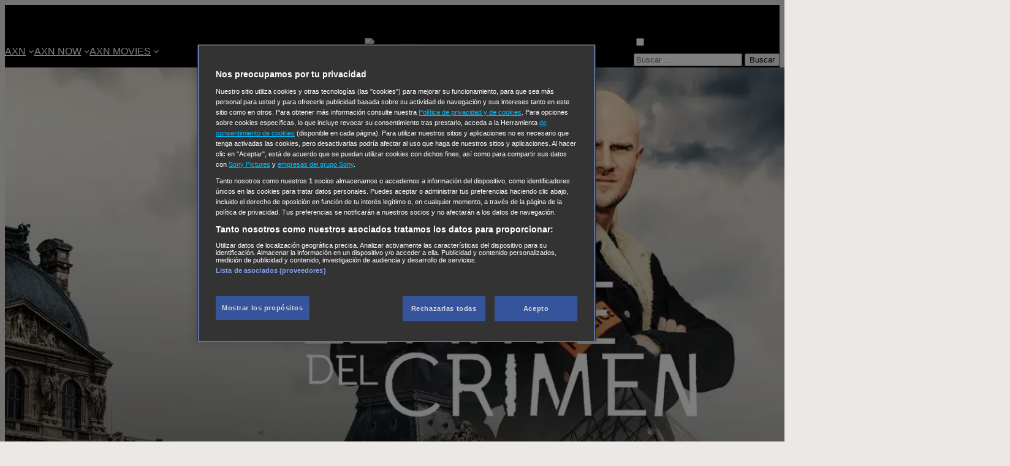

--- FILE ---
content_type: text/html; charset=UTF-8
request_url: https://www.axn.es/programas/el-arte-del-crimen/galerias/episodio-3-t3-el-arte-del-crimen
body_size: 24514
content:

<!DOCTYPE html>
<html lang="es">
<head>
    <meta charset="UTF-8">
    <meta name="viewport" content="width=device-width, initial-scale=1">
	<meta name='robots' content='index, follow, max-image-preview:large, max-snippet:-1, max-video-preview:-1' />

	<!-- This site is optimized with the Yoast SEO plugin v26.6 - https://yoast.com/wordpress/plugins/seo/ -->
	<title>- Episodio 3 T3. El Arte del Crimen</title>
	<meta name="description" content="Descubre las galerías de imágenes de Episodio 3 T3. El Arte del Crimen. Todas las fotos de tus series y películas favoritas las encontrarás en AXN España ¡Entra y descubre mucho más!" />
	<link rel="canonical" href="https://www.axn.es/programas/el-arte-del-crimen/galerias/episodio-3-t3-el-arte-del-crimen" />
	<meta property="og:locale" content="es_ES" />
	<meta property="og:type" content="article" />
	<meta property="og:title" content="- Episodio 3 T3. El Arte del Crimen" />
	<meta property="og:description" content="Descubre las galerías de imágenes de Episodio 3 T3. El Arte del Crimen. Todas las fotos de tus series y películas favoritas las encontrarás en AXN España ¡Entra y descubre mucho más!" />
	<meta property="og:url" content="https://www.axn.es/programas/el-arte-del-crimen/galerias/episodio-3-t3-el-arte-del-crimen" />
	<meta property="og:site_name" content="AXN España" />
	<meta property="article:modified_time" content="2023-09-07T11:34:08+00:00" />
	<meta property="og:image" content="https://www.axn.es/wp-content/uploads/2023/09/EL_ARTE_DEL_CRIMEN_S3_303-BCM_LA_MALEDICTION_DOSIRIS_PARTIE_1-6.jpg" />
	<meta property="og:image:width" content="1200" />
	<meta property="og:image:height" content="675" />
	<meta property="og:image:type" content="image/jpeg" />
	<meta name="twitter:card" content="summary_large_image" />
	<script type="application/ld+json" class="yoast-schema-graph">{"@context":"https://schema.org","@graph":[{"@type":"WebPage","@id":"https://www.axn.es/programas/el-arte-del-crimen/galerias/episodio-3-t3-el-arte-del-crimen","url":"https://www.axn.es/programas/el-arte-del-crimen/galerias/episodio-3-t3-el-arte-del-crimen","name":"- Episodio 3 T3. El Arte del Crimen","isPartOf":{"@id":"https://www.axn.es/#website"},"primaryImageOfPage":{"@id":"https://www.axn.es/programas/el-arte-del-crimen/galerias/episodio-3-t3-el-arte-del-crimen#primaryimage"},"image":{"@id":"https://www.axn.es/programas/el-arte-del-crimen/galerias/episodio-3-t3-el-arte-del-crimen#primaryimage"},"thumbnailUrl":"https://www.axn.es/wp-content/uploads/2023/09/EL_ARTE_DEL_CRIMEN_S3_303-BCM_LA_MALEDICTION_DOSIRIS_PARTIE_1-6.jpg","datePublished":"2023-09-07T11:34:07+00:00","dateModified":"2023-09-07T11:34:08+00:00","description":"Descubre las galerías de imágenes de Episodio 3 T3. El Arte del Crimen. Todas las fotos de tus series y películas favoritas las encontrarás en AXN España ¡Entra y descubre mucho más!","breadcrumb":{"@id":"https://www.axn.es/programas/el-arte-del-crimen/galerias/episodio-3-t3-el-arte-del-crimen#breadcrumb"},"inLanguage":"es","potentialAction":[{"@type":"ReadAction","target":["https://www.axn.es/programas/el-arte-del-crimen/galerias/episodio-3-t3-el-arte-del-crimen"]}]},{"@type":"ImageObject","inLanguage":"es","@id":"https://www.axn.es/programas/el-arte-del-crimen/galerias/episodio-3-t3-el-arte-del-crimen#primaryimage","url":"https://www.axn.es/wp-content/uploads/2023/09/EL_ARTE_DEL_CRIMEN_S3_303-BCM_LA_MALEDICTION_DOSIRIS_PARTIE_1-6.jpg","contentUrl":"https://www.axn.es/wp-content/uploads/2023/09/EL_ARTE_DEL_CRIMEN_S3_303-BCM_LA_MALEDICTION_DOSIRIS_PARTIE_1-6.jpg","width":1200,"height":675,"caption":"Imagen del episodio de El Arte del Crimen."},{"@type":"BreadcrumbList","@id":"https://www.axn.es/programas/el-arte-del-crimen/galerias/episodio-3-t3-el-arte-del-crimen#breadcrumb","itemListElement":[{"@type":"ListItem","position":1,"name":"Portada","item":"https://www.axn.es/"},{"@type":"ListItem","position":2,"name":"Galerías","item":"https://www.axn.es/%show%/galerias"},{"@type":"ListItem","position":3,"name":"Episodio 3 T3. El Arte del Crimen"}]},{"@type":"WebSite","@id":"https://www.axn.es/#website","url":"https://www.axn.es/","name":"AXN España","description":"Todo sobre AXN en España: vídeos, contenidos exclusivos, concursos, información sobre tus series y películas favoritas…","potentialAction":[{"@type":"SearchAction","target":{"@type":"EntryPoint","urlTemplate":"https://www.axn.es/?s={search_term_string}"},"query-input":{"@type":"PropertyValueSpecification","valueRequired":true,"valueName":"search_term_string"}}],"inLanguage":"es"}]}</script>
	<!-- / Yoast SEO plugin. -->


<style id='wp-img-auto-sizes-contain-inline-css'>
img:is([sizes=auto i],[sizes^="auto," i]){contain-intrinsic-size:3000px 1500px}
/*# sourceURL=wp-img-auto-sizes-contain-inline-css */
</style>
<style id='wp-block-image-inline-css'>
.wp-block-image>a,.wp-block-image>figure>a{display:inline-block}.wp-block-image img{box-sizing:border-box;height:auto;max-width:100%;vertical-align:bottom}@media not (prefers-reduced-motion){.wp-block-image img.hide{visibility:hidden}.wp-block-image img.show{animation:show-content-image .4s}}.wp-block-image[style*=border-radius] img,.wp-block-image[style*=border-radius]>a{border-radius:inherit}.wp-block-image.has-custom-border img{box-sizing:border-box}.wp-block-image.aligncenter{text-align:center}.wp-block-image.alignfull>a,.wp-block-image.alignwide>a{width:100%}.wp-block-image.alignfull img,.wp-block-image.alignwide img{height:auto;width:100%}.wp-block-image .aligncenter,.wp-block-image .alignleft,.wp-block-image .alignright,.wp-block-image.aligncenter,.wp-block-image.alignleft,.wp-block-image.alignright{display:table}.wp-block-image .aligncenter>figcaption,.wp-block-image .alignleft>figcaption,.wp-block-image .alignright>figcaption,.wp-block-image.aligncenter>figcaption,.wp-block-image.alignleft>figcaption,.wp-block-image.alignright>figcaption{caption-side:bottom;display:table-caption}.wp-block-image .alignleft{float:left;margin:.5em 1em .5em 0}.wp-block-image .alignright{float:right;margin:.5em 0 .5em 1em}.wp-block-image .aligncenter{margin-left:auto;margin-right:auto}.wp-block-image :where(figcaption){margin-bottom:1em;margin-top:.5em}.wp-block-image.is-style-circle-mask img{border-radius:9999px}@supports ((-webkit-mask-image:none) or (mask-image:none)) or (-webkit-mask-image:none){.wp-block-image.is-style-circle-mask img{border-radius:0;-webkit-mask-image:url('data:image/svg+xml;utf8,<svg viewBox="0 0 100 100" xmlns="http://www.w3.org/2000/svg"><circle cx="50" cy="50" r="50"/></svg>');mask-image:url('data:image/svg+xml;utf8,<svg viewBox="0 0 100 100" xmlns="http://www.w3.org/2000/svg"><circle cx="50" cy="50" r="50"/></svg>');mask-mode:alpha;-webkit-mask-position:center;mask-position:center;-webkit-mask-repeat:no-repeat;mask-repeat:no-repeat;-webkit-mask-size:contain;mask-size:contain}}:root :where(.wp-block-image.is-style-rounded img,.wp-block-image .is-style-rounded img){border-radius:9999px}.wp-block-image figure{margin:0}.wp-lightbox-container{display:flex;flex-direction:column;position:relative}.wp-lightbox-container img{cursor:zoom-in}.wp-lightbox-container img:hover+button{opacity:1}.wp-lightbox-container button{align-items:center;backdrop-filter:blur(16px) saturate(180%);background-color:#5a5a5a40;border:none;border-radius:4px;cursor:zoom-in;display:flex;height:20px;justify-content:center;opacity:0;padding:0;position:absolute;right:16px;text-align:center;top:16px;width:20px;z-index:100}@media not (prefers-reduced-motion){.wp-lightbox-container button{transition:opacity .2s ease}}.wp-lightbox-container button:focus-visible{outline:3px auto #5a5a5a40;outline:3px auto -webkit-focus-ring-color;outline-offset:3px}.wp-lightbox-container button:hover{cursor:pointer;opacity:1}.wp-lightbox-container button:focus{opacity:1}.wp-lightbox-container button:focus,.wp-lightbox-container button:hover,.wp-lightbox-container button:not(:hover):not(:active):not(.has-background){background-color:#5a5a5a40;border:none}.wp-lightbox-overlay{box-sizing:border-box;cursor:zoom-out;height:100vh;left:0;overflow:hidden;position:fixed;top:0;visibility:hidden;width:100%;z-index:100000}.wp-lightbox-overlay .close-button{align-items:center;cursor:pointer;display:flex;justify-content:center;min-height:40px;min-width:40px;padding:0;position:absolute;right:calc(env(safe-area-inset-right) + 16px);top:calc(env(safe-area-inset-top) + 16px);z-index:5000000}.wp-lightbox-overlay .close-button:focus,.wp-lightbox-overlay .close-button:hover,.wp-lightbox-overlay .close-button:not(:hover):not(:active):not(.has-background){background:none;border:none}.wp-lightbox-overlay .lightbox-image-container{height:var(--wp--lightbox-container-height);left:50%;overflow:hidden;position:absolute;top:50%;transform:translate(-50%,-50%);transform-origin:top left;width:var(--wp--lightbox-container-width);z-index:9999999999}.wp-lightbox-overlay .wp-block-image{align-items:center;box-sizing:border-box;display:flex;height:100%;justify-content:center;margin:0;position:relative;transform-origin:0 0;width:100%;z-index:3000000}.wp-lightbox-overlay .wp-block-image img{height:var(--wp--lightbox-image-height);min-height:var(--wp--lightbox-image-height);min-width:var(--wp--lightbox-image-width);width:var(--wp--lightbox-image-width)}.wp-lightbox-overlay .wp-block-image figcaption{display:none}.wp-lightbox-overlay button{background:none;border:none}.wp-lightbox-overlay .scrim{background-color:#fff;height:100%;opacity:.9;position:absolute;width:100%;z-index:2000000}.wp-lightbox-overlay.active{visibility:visible}@media not (prefers-reduced-motion){.wp-lightbox-overlay.active{animation:turn-on-visibility .25s both}.wp-lightbox-overlay.active img{animation:turn-on-visibility .35s both}.wp-lightbox-overlay.show-closing-animation:not(.active){animation:turn-off-visibility .35s both}.wp-lightbox-overlay.show-closing-animation:not(.active) img{animation:turn-off-visibility .25s both}.wp-lightbox-overlay.zoom.active{animation:none;opacity:1;visibility:visible}.wp-lightbox-overlay.zoom.active .lightbox-image-container{animation:lightbox-zoom-in .4s}.wp-lightbox-overlay.zoom.active .lightbox-image-container img{animation:none}.wp-lightbox-overlay.zoom.active .scrim{animation:turn-on-visibility .4s forwards}.wp-lightbox-overlay.zoom.show-closing-animation:not(.active){animation:none}.wp-lightbox-overlay.zoom.show-closing-animation:not(.active) .lightbox-image-container{animation:lightbox-zoom-out .4s}.wp-lightbox-overlay.zoom.show-closing-animation:not(.active) .lightbox-image-container img{animation:none}.wp-lightbox-overlay.zoom.show-closing-animation:not(.active) .scrim{animation:turn-off-visibility .4s forwards}}@keyframes show-content-image{0%{visibility:hidden}99%{visibility:hidden}to{visibility:visible}}@keyframes turn-on-visibility{0%{opacity:0}to{opacity:1}}@keyframes turn-off-visibility{0%{opacity:1;visibility:visible}99%{opacity:0;visibility:visible}to{opacity:0;visibility:hidden}}@keyframes lightbox-zoom-in{0%{transform:translate(calc((-100vw + var(--wp--lightbox-scrollbar-width))/2 + var(--wp--lightbox-initial-left-position)),calc(-50vh + var(--wp--lightbox-initial-top-position))) scale(var(--wp--lightbox-scale))}to{transform:translate(-50%,-50%) scale(1)}}@keyframes lightbox-zoom-out{0%{transform:translate(-50%,-50%) scale(1);visibility:visible}99%{visibility:visible}to{transform:translate(calc((-100vw + var(--wp--lightbox-scrollbar-width))/2 + var(--wp--lightbox-initial-left-position)),calc(-50vh + var(--wp--lightbox-initial-top-position))) scale(var(--wp--lightbox-scale));visibility:hidden}}

               .is-style-img--trapezoid img {
                   clip-path: polygon(20% 0%, 100% 0, 80% 100%, 0 100%);
               }
               @media (max-width: 435px) {
                .is-style-img--trapezoid img {
                    clip-path: polygon(0 0, 100% 0, 80% 100%, 0% 100%);
                }
			   }
/*# sourceURL=wp-block-image-inline-css */
</style>
<style id='wp-block-image-theme-inline-css'>
:root :where(.wp-block-image figcaption){color:#555;font-size:13px;text-align:center}.is-dark-theme :root :where(.wp-block-image figcaption){color:#ffffffa6}.wp-block-image{margin:0 0 1em}
/*# sourceURL=https://www.axn.es/wp-includes/blocks/image/theme.min.css */
</style>
<style id='wp-block-group-inline-css'>
.wp-block-group{box-sizing:border-box}:where(.wp-block-group.wp-block-group-is-layout-constrained){position:relative}
/*# sourceURL=https://www.axn.es/wp-includes/blocks/group/style.min.css */
</style>
<style id='wp-block-group-theme-inline-css'>
:where(.wp-block-group.has-background){padding:1.25em 2.375em}
/*# sourceURL=https://www.axn.es/wp-includes/blocks/group/theme.min.css */
</style>
<style id='wp-block-navigation-link-inline-css'>
.wp-block-navigation .wp-block-navigation-item__label{overflow-wrap:break-word}.wp-block-navigation .wp-block-navigation-item__description{display:none}.link-ui-tools{outline:1px solid #f0f0f0;padding:8px}.link-ui-block-inserter{padding-top:8px}.link-ui-block-inserter__back{margin-left:8px;text-transform:uppercase}
/*# sourceURL=https://www.axn.es/wp-includes/blocks/navigation-link/style.min.css */
</style>
<style id='wp-block-navigation-inline-css'>
.wp-block-navigation{position:relative}.wp-block-navigation ul{margin-bottom:0;margin-left:0;margin-top:0;padding-left:0}.wp-block-navigation ul,.wp-block-navigation ul li{list-style:none;padding:0}.wp-block-navigation .wp-block-navigation-item{align-items:center;background-color:inherit;display:flex;position:relative}.wp-block-navigation .wp-block-navigation-item .wp-block-navigation__submenu-container:empty{display:none}.wp-block-navigation .wp-block-navigation-item__content{display:block;z-index:1}.wp-block-navigation .wp-block-navigation-item__content.wp-block-navigation-item__content{color:inherit}.wp-block-navigation.has-text-decoration-underline .wp-block-navigation-item__content,.wp-block-navigation.has-text-decoration-underline .wp-block-navigation-item__content:active,.wp-block-navigation.has-text-decoration-underline .wp-block-navigation-item__content:focus{text-decoration:underline}.wp-block-navigation.has-text-decoration-line-through .wp-block-navigation-item__content,.wp-block-navigation.has-text-decoration-line-through .wp-block-navigation-item__content:active,.wp-block-navigation.has-text-decoration-line-through .wp-block-navigation-item__content:focus{text-decoration:line-through}.wp-block-navigation :where(a),.wp-block-navigation :where(a:active),.wp-block-navigation :where(a:focus){text-decoration:none}.wp-block-navigation .wp-block-navigation__submenu-icon{align-self:center;background-color:inherit;border:none;color:currentColor;display:inline-block;font-size:inherit;height:.6em;line-height:0;margin-left:.25em;padding:0;width:.6em}.wp-block-navigation .wp-block-navigation__submenu-icon svg{display:inline-block;stroke:currentColor;height:inherit;margin-top:.075em;width:inherit}.wp-block-navigation{--navigation-layout-justification-setting:flex-start;--navigation-layout-direction:row;--navigation-layout-wrap:wrap;--navigation-layout-justify:flex-start;--navigation-layout-align:center}.wp-block-navigation.is-vertical{--navigation-layout-direction:column;--navigation-layout-justify:initial;--navigation-layout-align:flex-start}.wp-block-navigation.no-wrap{--navigation-layout-wrap:nowrap}.wp-block-navigation.items-justified-center{--navigation-layout-justification-setting:center;--navigation-layout-justify:center}.wp-block-navigation.items-justified-center.is-vertical{--navigation-layout-align:center}.wp-block-navigation.items-justified-right{--navigation-layout-justification-setting:flex-end;--navigation-layout-justify:flex-end}.wp-block-navigation.items-justified-right.is-vertical{--navigation-layout-align:flex-end}.wp-block-navigation.items-justified-space-between{--navigation-layout-justification-setting:space-between;--navigation-layout-justify:space-between}.wp-block-navigation .has-child .wp-block-navigation__submenu-container{align-items:normal;background-color:inherit;color:inherit;display:flex;flex-direction:column;opacity:0;position:absolute;z-index:2}@media not (prefers-reduced-motion){.wp-block-navigation .has-child .wp-block-navigation__submenu-container{transition:opacity .1s linear}}.wp-block-navigation .has-child .wp-block-navigation__submenu-container{height:0;overflow:hidden;visibility:hidden;width:0}.wp-block-navigation .has-child .wp-block-navigation__submenu-container>.wp-block-navigation-item>.wp-block-navigation-item__content{display:flex;flex-grow:1;padding:.5em 1em}.wp-block-navigation .has-child .wp-block-navigation__submenu-container>.wp-block-navigation-item>.wp-block-navigation-item__content .wp-block-navigation__submenu-icon{margin-left:auto;margin-right:0}.wp-block-navigation .has-child .wp-block-navigation__submenu-container .wp-block-navigation-item__content{margin:0}.wp-block-navigation .has-child .wp-block-navigation__submenu-container{left:-1px;top:100%}@media (min-width:782px){.wp-block-navigation .has-child .wp-block-navigation__submenu-container .wp-block-navigation__submenu-container{left:100%;top:-1px}.wp-block-navigation .has-child .wp-block-navigation__submenu-container .wp-block-navigation__submenu-container:before{background:#0000;content:"";display:block;height:100%;position:absolute;right:100%;width:.5em}.wp-block-navigation .has-child .wp-block-navigation__submenu-container .wp-block-navigation__submenu-icon{margin-right:.25em}.wp-block-navigation .has-child .wp-block-navigation__submenu-container .wp-block-navigation__submenu-icon svg{transform:rotate(-90deg)}}.wp-block-navigation .has-child .wp-block-navigation-submenu__toggle[aria-expanded=true]~.wp-block-navigation__submenu-container,.wp-block-navigation .has-child:not(.open-on-click):hover>.wp-block-navigation__submenu-container,.wp-block-navigation .has-child:not(.open-on-click):not(.open-on-hover-click):focus-within>.wp-block-navigation__submenu-container{height:auto;min-width:200px;opacity:1;overflow:visible;visibility:visible;width:auto}.wp-block-navigation.has-background .has-child .wp-block-navigation__submenu-container{left:0;top:100%}@media (min-width:782px){.wp-block-navigation.has-background .has-child .wp-block-navigation__submenu-container .wp-block-navigation__submenu-container{left:100%;top:0}}.wp-block-navigation-submenu{display:flex;position:relative}.wp-block-navigation-submenu .wp-block-navigation__submenu-icon svg{stroke:currentColor}button.wp-block-navigation-item__content{background-color:initial;border:none;color:currentColor;font-family:inherit;font-size:inherit;font-style:inherit;font-weight:inherit;letter-spacing:inherit;line-height:inherit;text-align:left;text-transform:inherit}.wp-block-navigation-submenu__toggle{cursor:pointer}.wp-block-navigation-submenu__toggle[aria-expanded=true]+.wp-block-navigation__submenu-icon>svg,.wp-block-navigation-submenu__toggle[aria-expanded=true]>svg{transform:rotate(180deg)}.wp-block-navigation-item.open-on-click .wp-block-navigation-submenu__toggle{padding-left:0;padding-right:.85em}.wp-block-navigation-item.open-on-click .wp-block-navigation-submenu__toggle+.wp-block-navigation__submenu-icon{margin-left:-.6em;pointer-events:none}.wp-block-navigation-item.open-on-click button.wp-block-navigation-item__content:not(.wp-block-navigation-submenu__toggle){padding:0}.wp-block-navigation .wp-block-page-list,.wp-block-navigation__container,.wp-block-navigation__responsive-close,.wp-block-navigation__responsive-container,.wp-block-navigation__responsive-container-content,.wp-block-navigation__responsive-dialog{gap:inherit}:where(.wp-block-navigation.has-background .wp-block-navigation-item a:not(.wp-element-button)),:where(.wp-block-navigation.has-background .wp-block-navigation-submenu a:not(.wp-element-button)){padding:.5em 1em}:where(.wp-block-navigation .wp-block-navigation__submenu-container .wp-block-navigation-item a:not(.wp-element-button)),:where(.wp-block-navigation .wp-block-navigation__submenu-container .wp-block-navigation-submenu a:not(.wp-element-button)),:where(.wp-block-navigation .wp-block-navigation__submenu-container .wp-block-navigation-submenu button.wp-block-navigation-item__content),:where(.wp-block-navigation .wp-block-navigation__submenu-container .wp-block-pages-list__item button.wp-block-navigation-item__content){padding:.5em 1em}.wp-block-navigation.items-justified-right .wp-block-navigation__container .has-child .wp-block-navigation__submenu-container,.wp-block-navigation.items-justified-right .wp-block-page-list>.has-child .wp-block-navigation__submenu-container,.wp-block-navigation.items-justified-space-between .wp-block-page-list>.has-child:last-child .wp-block-navigation__submenu-container,.wp-block-navigation.items-justified-space-between>.wp-block-navigation__container>.has-child:last-child .wp-block-navigation__submenu-container{left:auto;right:0}.wp-block-navigation.items-justified-right .wp-block-navigation__container .has-child .wp-block-navigation__submenu-container .wp-block-navigation__submenu-container,.wp-block-navigation.items-justified-right .wp-block-page-list>.has-child .wp-block-navigation__submenu-container .wp-block-navigation__submenu-container,.wp-block-navigation.items-justified-space-between .wp-block-page-list>.has-child:last-child .wp-block-navigation__submenu-container .wp-block-navigation__submenu-container,.wp-block-navigation.items-justified-space-between>.wp-block-navigation__container>.has-child:last-child .wp-block-navigation__submenu-container .wp-block-navigation__submenu-container{left:-1px;right:-1px}@media (min-width:782px){.wp-block-navigation.items-justified-right .wp-block-navigation__container .has-child .wp-block-navigation__submenu-container .wp-block-navigation__submenu-container,.wp-block-navigation.items-justified-right .wp-block-page-list>.has-child .wp-block-navigation__submenu-container .wp-block-navigation__submenu-container,.wp-block-navigation.items-justified-space-between .wp-block-page-list>.has-child:last-child .wp-block-navigation__submenu-container .wp-block-navigation__submenu-container,.wp-block-navigation.items-justified-space-between>.wp-block-navigation__container>.has-child:last-child .wp-block-navigation__submenu-container .wp-block-navigation__submenu-container{left:auto;right:100%}}.wp-block-navigation:not(.has-background) .wp-block-navigation__submenu-container{background-color:#fff;border:1px solid #00000026}.wp-block-navigation.has-background .wp-block-navigation__submenu-container{background-color:inherit}.wp-block-navigation:not(.has-text-color) .wp-block-navigation__submenu-container{color:#000}.wp-block-navigation__container{align-items:var(--navigation-layout-align,initial);display:flex;flex-direction:var(--navigation-layout-direction,initial);flex-wrap:var(--navigation-layout-wrap,wrap);justify-content:var(--navigation-layout-justify,initial);list-style:none;margin:0;padding-left:0}.wp-block-navigation__container .is-responsive{display:none}.wp-block-navigation__container:only-child,.wp-block-page-list:only-child{flex-grow:1}@keyframes overlay-menu__fade-in-animation{0%{opacity:0;transform:translateY(.5em)}to{opacity:1;transform:translateY(0)}}.wp-block-navigation__responsive-container{bottom:0;display:none;left:0;position:fixed;right:0;top:0}.wp-block-navigation__responsive-container :where(.wp-block-navigation-item a){color:inherit}.wp-block-navigation__responsive-container .wp-block-navigation__responsive-container-content{align-items:var(--navigation-layout-align,initial);display:flex;flex-direction:var(--navigation-layout-direction,initial);flex-wrap:var(--navigation-layout-wrap,wrap);justify-content:var(--navigation-layout-justify,initial)}.wp-block-navigation__responsive-container:not(.is-menu-open.is-menu-open){background-color:inherit!important;color:inherit!important}.wp-block-navigation__responsive-container.is-menu-open{background-color:inherit;display:flex;flex-direction:column}@media not (prefers-reduced-motion){.wp-block-navigation__responsive-container.is-menu-open{animation:overlay-menu__fade-in-animation .1s ease-out;animation-fill-mode:forwards}}.wp-block-navigation__responsive-container.is-menu-open{overflow:auto;padding:clamp(1rem,var(--wp--style--root--padding-top),20rem) clamp(1rem,var(--wp--style--root--padding-right),20rem) clamp(1rem,var(--wp--style--root--padding-bottom),20rem) clamp(1rem,var(--wp--style--root--padding-left),20rem);z-index:100000}.wp-block-navigation__responsive-container.is-menu-open .wp-block-navigation__responsive-container-content{align-items:var(--navigation-layout-justification-setting,inherit);display:flex;flex-direction:column;flex-wrap:nowrap;overflow:visible;padding-top:calc(2rem + 24px)}.wp-block-navigation__responsive-container.is-menu-open .wp-block-navigation__responsive-container-content,.wp-block-navigation__responsive-container.is-menu-open .wp-block-navigation__responsive-container-content .wp-block-navigation__container,.wp-block-navigation__responsive-container.is-menu-open .wp-block-navigation__responsive-container-content .wp-block-page-list{justify-content:flex-start}.wp-block-navigation__responsive-container.is-menu-open .wp-block-navigation__responsive-container-content .wp-block-navigation__submenu-icon{display:none}.wp-block-navigation__responsive-container.is-menu-open .wp-block-navigation__responsive-container-content .has-child .wp-block-navigation__submenu-container{border:none;height:auto;min-width:200px;opacity:1;overflow:initial;padding-left:2rem;padding-right:2rem;position:static;visibility:visible;width:auto}.wp-block-navigation__responsive-container.is-menu-open .wp-block-navigation__responsive-container-content .wp-block-navigation__container,.wp-block-navigation__responsive-container.is-menu-open .wp-block-navigation__responsive-container-content .wp-block-navigation__submenu-container{gap:inherit}.wp-block-navigation__responsive-container.is-menu-open .wp-block-navigation__responsive-container-content .wp-block-navigation__submenu-container{padding-top:var(--wp--style--block-gap,2em)}.wp-block-navigation__responsive-container.is-menu-open .wp-block-navigation__responsive-container-content .wp-block-navigation-item__content{padding:0}.wp-block-navigation__responsive-container.is-menu-open .wp-block-navigation__responsive-container-content .wp-block-navigation-item,.wp-block-navigation__responsive-container.is-menu-open .wp-block-navigation__responsive-container-content .wp-block-navigation__container,.wp-block-navigation__responsive-container.is-menu-open .wp-block-navigation__responsive-container-content .wp-block-page-list{align-items:var(--navigation-layout-justification-setting,initial);display:flex;flex-direction:column}.wp-block-navigation__responsive-container.is-menu-open .wp-block-navigation-item,.wp-block-navigation__responsive-container.is-menu-open .wp-block-navigation-item .wp-block-navigation__submenu-container,.wp-block-navigation__responsive-container.is-menu-open .wp-block-navigation__container,.wp-block-navigation__responsive-container.is-menu-open .wp-block-page-list{background:#0000!important;color:inherit!important}.wp-block-navigation__responsive-container.is-menu-open .wp-block-navigation__submenu-container.wp-block-navigation__submenu-container.wp-block-navigation__submenu-container.wp-block-navigation__submenu-container{left:auto;right:auto}@media (min-width:600px){.wp-block-navigation__responsive-container:not(.hidden-by-default):not(.is-menu-open){background-color:inherit;display:block;position:relative;width:100%;z-index:auto}.wp-block-navigation__responsive-container:not(.hidden-by-default):not(.is-menu-open) .wp-block-navigation__responsive-container-close{display:none}.wp-block-navigation__responsive-container.is-menu-open .wp-block-navigation__submenu-container.wp-block-navigation__submenu-container.wp-block-navigation__submenu-container.wp-block-navigation__submenu-container{left:0}}.wp-block-navigation:not(.has-background) .wp-block-navigation__responsive-container.is-menu-open{background-color:#fff}.wp-block-navigation:not(.has-text-color) .wp-block-navigation__responsive-container.is-menu-open{color:#000}.wp-block-navigation__toggle_button_label{font-size:1rem;font-weight:700}.wp-block-navigation__responsive-container-close,.wp-block-navigation__responsive-container-open{background:#0000;border:none;color:currentColor;cursor:pointer;margin:0;padding:0;text-transform:inherit;vertical-align:middle}.wp-block-navigation__responsive-container-close svg,.wp-block-navigation__responsive-container-open svg{fill:currentColor;display:block;height:24px;pointer-events:none;width:24px}.wp-block-navigation__responsive-container-open{display:flex}.wp-block-navigation__responsive-container-open.wp-block-navigation__responsive-container-open.wp-block-navigation__responsive-container-open{font-family:inherit;font-size:inherit;font-weight:inherit}@media (min-width:600px){.wp-block-navigation__responsive-container-open:not(.always-shown){display:none}}.wp-block-navigation__responsive-container-close{position:absolute;right:0;top:0;z-index:2}.wp-block-navigation__responsive-container-close.wp-block-navigation__responsive-container-close.wp-block-navigation__responsive-container-close{font-family:inherit;font-size:inherit;font-weight:inherit}.wp-block-navigation__responsive-close{width:100%}.has-modal-open .wp-block-navigation__responsive-close{margin-left:auto;margin-right:auto;max-width:var(--wp--style--global--wide-size,100%)}.wp-block-navigation__responsive-close:focus{outline:none}.is-menu-open .wp-block-navigation__responsive-close,.is-menu-open .wp-block-navigation__responsive-container-content,.is-menu-open .wp-block-navigation__responsive-dialog{box-sizing:border-box}.wp-block-navigation__responsive-dialog{position:relative}.has-modal-open .admin-bar .is-menu-open .wp-block-navigation__responsive-dialog{margin-top:46px}@media (min-width:782px){.has-modal-open .admin-bar .is-menu-open .wp-block-navigation__responsive-dialog{margin-top:32px}}html.has-modal-open{overflow:hidden}
/*# sourceURL=https://www.axn.es/wp-includes/blocks/navigation/style.min.css */
</style>
<style id='wp-block-columns-inline-css'>
.wp-block-columns{box-sizing:border-box;display:flex;flex-wrap:wrap!important}@media (min-width:782px){.wp-block-columns{flex-wrap:nowrap!important}}.wp-block-columns{align-items:normal!important}.wp-block-columns.are-vertically-aligned-top{align-items:flex-start}.wp-block-columns.are-vertically-aligned-center{align-items:center}.wp-block-columns.are-vertically-aligned-bottom{align-items:flex-end}@media (max-width:781px){.wp-block-columns:not(.is-not-stacked-on-mobile)>.wp-block-column{flex-basis:100%!important}}@media (min-width:782px){.wp-block-columns:not(.is-not-stacked-on-mobile)>.wp-block-column{flex-basis:0;flex-grow:1}.wp-block-columns:not(.is-not-stacked-on-mobile)>.wp-block-column[style*=flex-basis]{flex-grow:0}}.wp-block-columns.is-not-stacked-on-mobile{flex-wrap:nowrap!important}.wp-block-columns.is-not-stacked-on-mobile>.wp-block-column{flex-basis:0;flex-grow:1}.wp-block-columns.is-not-stacked-on-mobile>.wp-block-column[style*=flex-basis]{flex-grow:0}:where(.wp-block-columns){margin-bottom:1.75em}:where(.wp-block-columns.has-background){padding:1.25em 2.375em}.wp-block-column{flex-grow:1;min-width:0;overflow-wrap:break-word;word-break:break-word}.wp-block-column.is-vertically-aligned-top{align-self:flex-start}.wp-block-column.is-vertically-aligned-center{align-self:center}.wp-block-column.is-vertically-aligned-bottom{align-self:flex-end}.wp-block-column.is-vertically-aligned-stretch{align-self:stretch}.wp-block-column.is-vertically-aligned-bottom,.wp-block-column.is-vertically-aligned-center,.wp-block-column.is-vertically-aligned-top{width:100%}
/*# sourceURL=https://www.axn.es/wp-includes/blocks/columns/style.min.css */
</style>
<style id='wp-block-template-part-theme-inline-css'>
:root :where(.wp-block-template-part.has-background){margin-bottom:0;margin-top:0;padding:1.25em 2.375em}
/*# sourceURL=https://www.axn.es/wp-includes/blocks/template-part/theme.min.css */
</style>
<style id='wp-block-paragraph-inline-css'>
.is-small-text{font-size:.875em}.is-regular-text{font-size:1em}.is-large-text{font-size:2.25em}.is-larger-text{font-size:3em}.has-drop-cap:not(:focus):first-letter{float:left;font-size:8.4em;font-style:normal;font-weight:100;line-height:.68;margin:.05em .1em 0 0;text-transform:uppercase}body.rtl .has-drop-cap:not(:focus):first-letter{float:none;margin-left:.1em}p.has-drop-cap.has-background{overflow:hidden}:root :where(p.has-background){padding:1.25em 2.375em}:where(p.has-text-color:not(.has-link-color)) a{color:inherit}p.has-text-align-left[style*="writing-mode:vertical-lr"],p.has-text-align-right[style*="writing-mode:vertical-rl"]{rotate:180deg}
/*# sourceURL=https://www.axn.es/wp-includes/blocks/paragraph/style.min.css */
</style>
<style id='wp-block-spacer-inline-css'>
.wp-block-spacer{clear:both}
/*# sourceURL=https://www.axn.es/wp-includes/blocks/spacer/style.min.css */
</style>
<style id='wp-block-post-content-inline-css'>
.wp-block-post-content{display:flow-root}
/*# sourceURL=https://www.axn.es/wp-includes/blocks/post-content/style.min.css */
</style>
<style id='wp-block-library-inline-css'>
:root{--wp-block-synced-color:#7a00df;--wp-block-synced-color--rgb:122,0,223;--wp-bound-block-color:var(--wp-block-synced-color);--wp-editor-canvas-background:#ddd;--wp-admin-theme-color:#007cba;--wp-admin-theme-color--rgb:0,124,186;--wp-admin-theme-color-darker-10:#006ba1;--wp-admin-theme-color-darker-10--rgb:0,107,160.5;--wp-admin-theme-color-darker-20:#005a87;--wp-admin-theme-color-darker-20--rgb:0,90,135;--wp-admin-border-width-focus:2px}@media (min-resolution:192dpi){:root{--wp-admin-border-width-focus:1.5px}}.wp-element-button{cursor:pointer}:root .has-very-light-gray-background-color{background-color:#eee}:root .has-very-dark-gray-background-color{background-color:#313131}:root .has-very-light-gray-color{color:#eee}:root .has-very-dark-gray-color{color:#313131}:root .has-vivid-green-cyan-to-vivid-cyan-blue-gradient-background{background:linear-gradient(135deg,#00d084,#0693e3)}:root .has-purple-crush-gradient-background{background:linear-gradient(135deg,#34e2e4,#4721fb 50%,#ab1dfe)}:root .has-hazy-dawn-gradient-background{background:linear-gradient(135deg,#faaca8,#dad0ec)}:root .has-subdued-olive-gradient-background{background:linear-gradient(135deg,#fafae1,#67a671)}:root .has-atomic-cream-gradient-background{background:linear-gradient(135deg,#fdd79a,#004a59)}:root .has-nightshade-gradient-background{background:linear-gradient(135deg,#330968,#31cdcf)}:root .has-midnight-gradient-background{background:linear-gradient(135deg,#020381,#2874fc)}:root{--wp--preset--font-size--normal:16px;--wp--preset--font-size--huge:42px}.has-regular-font-size{font-size:1em}.has-larger-font-size{font-size:2.625em}.has-normal-font-size{font-size:var(--wp--preset--font-size--normal)}.has-huge-font-size{font-size:var(--wp--preset--font-size--huge)}.has-text-align-center{text-align:center}.has-text-align-left{text-align:left}.has-text-align-right{text-align:right}.has-fit-text{white-space:nowrap!important}#end-resizable-editor-section{display:none}.aligncenter{clear:both}.items-justified-left{justify-content:flex-start}.items-justified-center{justify-content:center}.items-justified-right{justify-content:flex-end}.items-justified-space-between{justify-content:space-between}.screen-reader-text{border:0;clip-path:inset(50%);height:1px;margin:-1px;overflow:hidden;padding:0;position:absolute;width:1px;word-wrap:normal!important}.screen-reader-text:focus{background-color:#ddd;clip-path:none;color:#444;display:block;font-size:1em;height:auto;left:5px;line-height:normal;padding:15px 23px 14px;text-decoration:none;top:5px;width:auto;z-index:100000}html :where(.has-border-color){border-style:solid}html :where([style*=border-top-color]){border-top-style:solid}html :where([style*=border-right-color]){border-right-style:solid}html :where([style*=border-bottom-color]){border-bottom-style:solid}html :where([style*=border-left-color]){border-left-style:solid}html :where([style*=border-width]){border-style:solid}html :where([style*=border-top-width]){border-top-style:solid}html :where([style*=border-right-width]){border-right-style:solid}html :where([style*=border-bottom-width]){border-bottom-style:solid}html :where([style*=border-left-width]){border-left-style:solid}html :where(img[class*=wp-image-]){height:auto;max-width:100%}:where(figure){margin:0 0 1em}html :where(.is-position-sticky){--wp-admin--admin-bar--position-offset:var(--wp-admin--admin-bar--height,0px)}@media screen and (max-width:600px){html :where(.is-position-sticky){--wp-admin--admin-bar--position-offset:0px}}
/*# sourceURL=/wp-includes/css/dist/block-library/common.min.css */
</style>
<style id='global-styles-inline-css'>
:root{--wp--preset--aspect-ratio--square: 1;--wp--preset--aspect-ratio--4-3: 4/3;--wp--preset--aspect-ratio--3-4: 3/4;--wp--preset--aspect-ratio--3-2: 3/2;--wp--preset--aspect-ratio--2-3: 2/3;--wp--preset--aspect-ratio--16-9: 16/9;--wp--preset--aspect-ratio--9-16: 9/16;--wp--preset--color--black: #000000;--wp--preset--color--cyan-bluish-gray: #abb8c3;--wp--preset--color--white: #ffffff;--wp--preset--color--pale-pink: #f78da7;--wp--preset--color--vivid-red: #cf2e2e;--wp--preset--color--luminous-vivid-orange: #ff6900;--wp--preset--color--luminous-vivid-amber: #fcb900;--wp--preset--color--light-green-cyan: #7bdcb5;--wp--preset--color--vivid-green-cyan: #00d084;--wp--preset--color--pale-cyan-blue: #8ed1fc;--wp--preset--color--vivid-cyan-blue: #0693e3;--wp--preset--color--vivid-purple: #9b51e0;--wp--preset--color--axn-bg: #EBE8E6;--wp--preset--color--axn-fg: #1D1F25;--wp--preset--color--axn-bg-alt: rgba(255, 255, 255, 0.6);--wp--preset--color--axn-fg-alt: #FDFDFD;--wp--preset--color--axn-accent: #C26148;--wp--preset--color--axn-white: #FFFFFF;--wp--preset--gradient--vivid-cyan-blue-to-vivid-purple: linear-gradient(135deg,rgb(6,147,227) 0%,rgb(155,81,224) 100%);--wp--preset--gradient--light-green-cyan-to-vivid-green-cyan: linear-gradient(135deg,rgb(122,220,180) 0%,rgb(0,208,130) 100%);--wp--preset--gradient--luminous-vivid-amber-to-luminous-vivid-orange: linear-gradient(135deg,rgb(252,185,0) 0%,rgb(255,105,0) 100%);--wp--preset--gradient--luminous-vivid-orange-to-vivid-red: linear-gradient(135deg,rgb(255,105,0) 0%,rgb(207,46,46) 100%);--wp--preset--gradient--very-light-gray-to-cyan-bluish-gray: linear-gradient(135deg,rgb(238,238,238) 0%,rgb(169,184,195) 100%);--wp--preset--gradient--cool-to-warm-spectrum: linear-gradient(135deg,rgb(74,234,220) 0%,rgb(151,120,209) 20%,rgb(207,42,186) 40%,rgb(238,44,130) 60%,rgb(251,105,98) 80%,rgb(254,248,76) 100%);--wp--preset--gradient--blush-light-purple: linear-gradient(135deg,rgb(255,206,236) 0%,rgb(152,150,240) 100%);--wp--preset--gradient--blush-bordeaux: linear-gradient(135deg,rgb(254,205,165) 0%,rgb(254,45,45) 50%,rgb(107,0,62) 100%);--wp--preset--gradient--luminous-dusk: linear-gradient(135deg,rgb(255,203,112) 0%,rgb(199,81,192) 50%,rgb(65,88,208) 100%);--wp--preset--gradient--pale-ocean: linear-gradient(135deg,rgb(255,245,203) 0%,rgb(182,227,212) 50%,rgb(51,167,181) 100%);--wp--preset--gradient--electric-grass: linear-gradient(135deg,rgb(202,248,128) 0%,rgb(113,206,126) 100%);--wp--preset--gradient--midnight: linear-gradient(135deg,rgb(2,3,129) 0%,rgb(40,116,252) 100%);--wp--preset--font-size--small: clamp(0.875rem, 0.875rem + ((1vw - 0.2rem) * 1), 0.875rem);--wp--preset--font-size--medium: clamp(1.125rem, 1.125rem + ((1vw - 0.2rem) * 1), 1.125rem);--wp--preset--font-size--large: clamp(1.5rem, 1.5rem + ((1vw - 0.2rem) * 1), 1.5rem);--wp--preset--font-size--x-large: clamp(1.125rem, 1.125rem + ((1vw - 0.2rem) * 0.5), 1.625rem);--wp--preset--font-size--normal: clamp(1rem, 1rem + ((1vw - 0.2rem) * 1), 1rem);--wp--preset--font-size--huge: clamp(1.25rem, 1.25rem + ((1vw - 0.2rem) * 0.75), 2rem);--wp--preset--font-family--body: "AXN font", sans-serif;--wp--preset--font-family--headings: "AXN font", sans-serif;--wp--preset--spacing--20: 0.44rem;--wp--preset--spacing--30: 0.67rem;--wp--preset--spacing--40: 1rem;--wp--preset--spacing--50: 1.5rem;--wp--preset--spacing--60: 2.25rem;--wp--preset--spacing--70: 3.38rem;--wp--preset--spacing--80: 5.06rem;--wp--preset--shadow--natural: 6px 6px 9px rgba(0, 0, 0, 0.2);--wp--preset--shadow--deep: 12px 12px 50px rgba(0, 0, 0, 0.4);--wp--preset--shadow--sharp: 6px 6px 0px rgba(0, 0, 0, 0.2);--wp--preset--shadow--outlined: 6px 6px 0px -3px rgb(255, 255, 255), 6px 6px rgb(0, 0, 0);--wp--preset--shadow--crisp: 6px 6px 0px rgb(0, 0, 0);--wp--custom--opt-out-of-parent-style-variations: ;--wp--custom--alignment--aligned-max-width: 50%;--wp--custom--button--border--color: b6b6b6;--wp--custom--button--border--radius: 4px;--wp--custom--button--border--style: solid;--wp--custom--button--border--width: 2px;--wp--custom--button--color--background: transparent;--wp--custom--button--color--text: #b6b6b6;--wp--custom--button--hover--color--text: white;--wp--custom--button--hover--color--background: black;--wp--custom--button--hover--border--color: black;--wp--custom--button--spacing--padding--top: 0.313rem;--wp--custom--button--spacing--padding--bottom: 0.313rem;--wp--custom--button--spacing--padding--left: 1.25rem;--wp--custom--button--spacing--padding--right: 1.25rem;--wp--custom--button--typography--font-size: var(--wp--preset--font-size--normal);--wp--custom--button--typography--font-weight: normal;--wp--custom--button--typography--line-height: 2;--wp--custom--button--typography--tex-transform: uppercase;--wp--custom--button--outline--color--text: var(--wp--custom--color--primary);--wp--custom--button--outline--color--background: var(--wp--custom--color--background);--wp--custom--button--outline--border--color: var(--wp--custom--color--primary);--wp--custom--button--outline--hover--color--text: var(--wp--custom--color--background);--wp--custom--button--outline--hover--color--background: var(--wp--custom--color--secondary);--wp--custom--button--outline--hover--border--color: var(--wp--custom--color--primary);--wp--custom--color--foreground: var(--wp--preset--color--foreground);--wp--custom--color--background: var(--wp--preset--color--background);--wp--custom--color--primary: var(--wp--preset--color--primary);--wp--custom--color--secondary: var(--wp--preset--color--secondary);--wp--custom--color--tertiary: var(--wp--preset--color--tertiary);--wp--custom--font-sizes--x-small: 0.875rem;--wp--custom--font-sizes--normal: 1.125rem;--wp--custom--font-sizes--huge: 3rem;--wp--custom--form--padding: calc( 0.5 * var(--wp--custom--gap--horizontal) );--wp--custom--form--border--color: #EFEFEF;--wp--custom--form--border--radius: 0;--wp--custom--form--border--style: solid;--wp--custom--form--border--width: 2px;--wp--custom--form--checkbox--checked--content: "\2715";--wp--custom--form--checkbox--checked--font-size: var(--wp--custom--font-sizes--x-small);--wp--custom--form--checkbox--checked--position--left: 3px;--wp--custom--form--checkbox--checked--position--top: 3px;--wp--custom--form--checkbox--checked--sizing--height: 12px;--wp--custom--form--checkbox--checked--sizing--width: 12px;--wp--custom--form--checkbox--unchecked--content: "";--wp--custom--form--checkbox--unchecked--position--left: 0;--wp--custom--form--checkbox--unchecked--position--top: 0.2em;--wp--custom--form--checkbox--unchecked--sizing--height: 16px;--wp--custom--form--checkbox--unchecked--sizing--width: 16px;--wp--custom--form--color--background: transparent;--wp--custom--form--color--box-shadow: none;--wp--custom--form--color--text: inherit;--wp--custom--form--label--spacing--margin--bottom: var(--wp--custom--gap--baseline);--wp--custom--form--label--typography--font-size: var(--wp--custom--font-sizes--x-small);--wp--custom--form--label--typography--font-weight: normal;--wp--custom--form--label--typography--letter-spacing: normal;--wp--custom--form--label--typography--text-transform: none;--wp--custom--form--typography--font-size: var(--wp--custom--font-sizes--normal);--wp--custom--gallery--caption--font-size: var(--wp--preset--font-size--small);--wp--custom--body--typography--line-height: 1.6;--wp--custom--heading--typography--font-weight: 400;--wp--custom--heading--typography--line-height: 1.125;--wp--custom--latest-posts--meta--color--text: var(--wp--custom--color--primary);--wp--custom--layout--content-size: 620px;--wp--custom--gap--baseline: 12px;--wp--custom--gap--horizontal: 12px;--wp--custom--gap--vertical: min(30px, 5vw);--wp--custom--navigation--submenu--border--color: var(--wp--custom--color--primary);--wp--custom--navigation--submenu--border--radius: var(--wp--custom--form--border--radius);--wp--custom--navigation--submenu--border--style: var(--wp--custom--form--border--style);--wp--custom--navigation--submenu--border--width: var(--wp--custom--form--border--width);--wp--custom--navigation--submenu--color--background: var(--wp--custom--color--background);--wp--custom--navigation--submenu--color--text: var(--wp--custom--color--foreground);--wp--custom--paragraph--dropcap--margin: .1em .1em 0 0;--wp--custom--paragraph--dropcap--typography--font-size: 110px;--wp--custom--paragraph--dropcap--typography--font-weight: 400;--wp--custom--post-author--typography--font-weight: normal;--wp--custom--post-comment--typography--font-size: var(--wp--custom--font-sizes--normal);--wp--custom--post-comment--typography--line-height: var(--wp--custom--body--typography--line-height);--wp--custom--pullquote--citation--typography--font-size: var(--wp--custom--font-sizes--x-small);--wp--custom--pullquote--citation--typography--font-family: inherit;--wp--custom--pullquote--citation--typography--font-style: italic;--wp--custom--pullquote--citation--spacing--margin--top: var(--wp--custom--gap--vertical);--wp--custom--pullquote--typography--text-align: left;--wp--custom--quote--citation--typography--font-size: var(--wp--custom--font-sizes--x-small);--wp--custom--quote--citation--typography--font-style: italic;--wp--custom--quote--citation--typography--font-weight: 400;--wp--custom--quote--typography--text-align: left;--wp--custom--separator--opacity: 1;--wp--custom--separator--width: 150px;--wp--custom--table--figcaption--typography--font-size: var(--wp--custom--font-sizes--x-small);--wp--custom--video--caption--text-align: center;--wp--custom--video--caption--margin: var(--wp--custom--gap--vertical) auto;--wp--custom--headings--typography--font-family: var(--wp--preset--font-family--headings);--wp--custom--typography--font-smoothing--moz: grayscale;--wp--custom--typography--font-smoothing--webkit: antialiased;}:root { --wp--style--global--content-size: 1420px;--wp--style--global--wide-size: 1920px; }:where(body) { margin: 0; }.wp-site-blocks > .alignleft { float: left; margin-right: 2em; }.wp-site-blocks > .alignright { float: right; margin-left: 2em; }.wp-site-blocks > .aligncenter { justify-content: center; margin-left: auto; margin-right: auto; }:where(.wp-site-blocks) > * { margin-block-start: 0.75rem; margin-block-end: 0; }:where(.wp-site-blocks) > :first-child { margin-block-start: 0; }:where(.wp-site-blocks) > :last-child { margin-block-end: 0; }:root { --wp--style--block-gap: 0.75rem; }:root :where(.is-layout-flow) > :first-child{margin-block-start: 0;}:root :where(.is-layout-flow) > :last-child{margin-block-end: 0;}:root :where(.is-layout-flow) > *{margin-block-start: 0.75rem;margin-block-end: 0;}:root :where(.is-layout-constrained) > :first-child{margin-block-start: 0;}:root :where(.is-layout-constrained) > :last-child{margin-block-end: 0;}:root :where(.is-layout-constrained) > *{margin-block-start: 0.75rem;margin-block-end: 0;}:root :where(.is-layout-flex){gap: 0.75rem;}:root :where(.is-layout-grid){gap: 0.75rem;}.is-layout-flow > .alignleft{float: left;margin-inline-start: 0;margin-inline-end: 2em;}.is-layout-flow > .alignright{float: right;margin-inline-start: 2em;margin-inline-end: 0;}.is-layout-flow > .aligncenter{margin-left: auto !important;margin-right: auto !important;}.is-layout-constrained > .alignleft{float: left;margin-inline-start: 0;margin-inline-end: 2em;}.is-layout-constrained > .alignright{float: right;margin-inline-start: 2em;margin-inline-end: 0;}.is-layout-constrained > .aligncenter{margin-left: auto !important;margin-right: auto !important;}.is-layout-constrained > :where(:not(.alignleft):not(.alignright):not(.alignfull)){max-width: var(--wp--style--global--content-size);margin-left: auto !important;margin-right: auto !important;}.is-layout-constrained > .alignwide{max-width: var(--wp--style--global--wide-size);}body .is-layout-flex{display: flex;}.is-layout-flex{flex-wrap: wrap;align-items: center;}.is-layout-flex > :is(*, div){margin: 0;}body .is-layout-grid{display: grid;}.is-layout-grid > :is(*, div){margin: 0;}body{background-color: var(--wp--preset--color--axn-bg);color: var(--wp--preset--color--axn-white);font-family: var(--wp--preset--font-family--body);font-size: var(--wp--preset--font-size--normal);font-weight: 400;line-height: 1.7;padding-top: 0;padding-right: 0;padding-bottom: 0;padding-left: 0;}a:where(:not(.wp-element-button)){color: var(--wp--preset--color--axn-bg);text-decoration: none;}:root :where(a:where(:not(.wp-element-button)):hover){text-decoration: none;}:root :where(a:where(:not(.wp-element-button)):focus){text-decoration: none;}:root :where(a:where(:not(.wp-element-button)):active){text-decoration: none;}h1{font-family: var(--wp--preset--font-family--headings);font-size: var(--wp--preset--font-size--huge);font-weight: 600;line-height: 1.25;margin-top: var(--wp--custom--gap--vertical);margin-bottom: var(--wp--custom--gap--vertical);}h2{font-family: var(--wp--preset--font-family--headings);font-size: var(--wp--preset--font-size--x-large);font-weight: 600;line-height: 1.35;margin-top: var(--wp--custom--gap--vertical);margin-bottom: 0.75rem;}h3{font-family: var(--wp--preset--font-family--headings);font-size: var(--wp--preset--font-size--small);font-weight: 600;line-height: 1.35;margin-top: var(--wp--custom--gap--vertical);margin-bottom: var(--wp--custom--gap--vertical);}h4{font-family: var(--wp--preset--font-family--headings);font-size: var(--wp--preset--font-size--small);font-weight: 600;line-height: 1.4;margin-top: var(--wp--custom--gap--vertical);margin-bottom: var(--wp--custom--gap--vertical);}h5{font-family: var(--wp--preset--font-family--headings);font-size: var(--wp--preset--font-size--small);font-weight: 600;line-height: 1.55;margin-top: var(--wp--custom--gap--vertical);margin-bottom: var(--wp--custom--gap--vertical);}h6{font-family: var(--wp--preset--font-family--headings);font-size: var(--wp--preset--font-size--small);font-weight: 600;line-height: 1.6;margin-top: var(--wp--custom--gap--vertical);margin-bottom: var(--wp--custom--gap--vertical);}:root :where(.wp-element-button, .wp-block-button__link){background-color: var(--wp--custom--button--color--background);border-radius: var(--wp--custom--button--border--radius);border-width: 0;color: var(--wp--custom--button--color--text);font-family: var(--wp--preset--font-family--body-font);font-size: var(--wp--custom--button--typography--font-size);font-style: inherit;font-weight: var(--wp--custom--button--typography--font-weight);letter-spacing: inherit;line-height: var(--wp--custom--button--typography--line-height);padding-top: calc( var(--wp--custom--button--spacing--padding--top) + var(--wp--custom--button--border--width) );padding-right: calc( var(--wp--custom--button--spacing--padding--right) + var(--wp--custom--button--border--width) );padding-bottom: calc( var(--wp--custom--button--spacing--padding--bottom) + var(--wp--custom--button--border--width) );padding-left: calc( var(--wp--custom--button--spacing--padding--left) + var(--wp--custom--button--border--width) );text-decoration: none;text-transform: inherit;}.has-black-color{color: var(--wp--preset--color--black) !important;}.has-cyan-bluish-gray-color{color: var(--wp--preset--color--cyan-bluish-gray) !important;}.has-white-color{color: var(--wp--preset--color--white) !important;}.has-pale-pink-color{color: var(--wp--preset--color--pale-pink) !important;}.has-vivid-red-color{color: var(--wp--preset--color--vivid-red) !important;}.has-luminous-vivid-orange-color{color: var(--wp--preset--color--luminous-vivid-orange) !important;}.has-luminous-vivid-amber-color{color: var(--wp--preset--color--luminous-vivid-amber) !important;}.has-light-green-cyan-color{color: var(--wp--preset--color--light-green-cyan) !important;}.has-vivid-green-cyan-color{color: var(--wp--preset--color--vivid-green-cyan) !important;}.has-pale-cyan-blue-color{color: var(--wp--preset--color--pale-cyan-blue) !important;}.has-vivid-cyan-blue-color{color: var(--wp--preset--color--vivid-cyan-blue) !important;}.has-vivid-purple-color{color: var(--wp--preset--color--vivid-purple) !important;}.has-axn-bg-color{color: var(--wp--preset--color--axn-bg) !important;}.has-axn-fg-color{color: var(--wp--preset--color--axn-fg) !important;}.has-axn-bg-alt-color{color: var(--wp--preset--color--axn-bg-alt) !important;}.has-axn-fg-alt-color{color: var(--wp--preset--color--axn-fg-alt) !important;}.has-axn-accent-color{color: var(--wp--preset--color--axn-accent) !important;}.has-axn-white-color{color: var(--wp--preset--color--axn-white) !important;}.has-black-background-color{background-color: var(--wp--preset--color--black) !important;}.has-cyan-bluish-gray-background-color{background-color: var(--wp--preset--color--cyan-bluish-gray) !important;}.has-white-background-color{background-color: var(--wp--preset--color--white) !important;}.has-pale-pink-background-color{background-color: var(--wp--preset--color--pale-pink) !important;}.has-vivid-red-background-color{background-color: var(--wp--preset--color--vivid-red) !important;}.has-luminous-vivid-orange-background-color{background-color: var(--wp--preset--color--luminous-vivid-orange) !important;}.has-luminous-vivid-amber-background-color{background-color: var(--wp--preset--color--luminous-vivid-amber) !important;}.has-light-green-cyan-background-color{background-color: var(--wp--preset--color--light-green-cyan) !important;}.has-vivid-green-cyan-background-color{background-color: var(--wp--preset--color--vivid-green-cyan) !important;}.has-pale-cyan-blue-background-color{background-color: var(--wp--preset--color--pale-cyan-blue) !important;}.has-vivid-cyan-blue-background-color{background-color: var(--wp--preset--color--vivid-cyan-blue) !important;}.has-vivid-purple-background-color{background-color: var(--wp--preset--color--vivid-purple) !important;}.has-axn-bg-background-color{background-color: var(--wp--preset--color--axn-bg) !important;}.has-axn-fg-background-color{background-color: var(--wp--preset--color--axn-fg) !important;}.has-axn-bg-alt-background-color{background-color: var(--wp--preset--color--axn-bg-alt) !important;}.has-axn-fg-alt-background-color{background-color: var(--wp--preset--color--axn-fg-alt) !important;}.has-axn-accent-background-color{background-color: var(--wp--preset--color--axn-accent) !important;}.has-axn-white-background-color{background-color: var(--wp--preset--color--axn-white) !important;}.has-black-border-color{border-color: var(--wp--preset--color--black) !important;}.has-cyan-bluish-gray-border-color{border-color: var(--wp--preset--color--cyan-bluish-gray) !important;}.has-white-border-color{border-color: var(--wp--preset--color--white) !important;}.has-pale-pink-border-color{border-color: var(--wp--preset--color--pale-pink) !important;}.has-vivid-red-border-color{border-color: var(--wp--preset--color--vivid-red) !important;}.has-luminous-vivid-orange-border-color{border-color: var(--wp--preset--color--luminous-vivid-orange) !important;}.has-luminous-vivid-amber-border-color{border-color: var(--wp--preset--color--luminous-vivid-amber) !important;}.has-light-green-cyan-border-color{border-color: var(--wp--preset--color--light-green-cyan) !important;}.has-vivid-green-cyan-border-color{border-color: var(--wp--preset--color--vivid-green-cyan) !important;}.has-pale-cyan-blue-border-color{border-color: var(--wp--preset--color--pale-cyan-blue) !important;}.has-vivid-cyan-blue-border-color{border-color: var(--wp--preset--color--vivid-cyan-blue) !important;}.has-vivid-purple-border-color{border-color: var(--wp--preset--color--vivid-purple) !important;}.has-axn-bg-border-color{border-color: var(--wp--preset--color--axn-bg) !important;}.has-axn-fg-border-color{border-color: var(--wp--preset--color--axn-fg) !important;}.has-axn-bg-alt-border-color{border-color: var(--wp--preset--color--axn-bg-alt) !important;}.has-axn-fg-alt-border-color{border-color: var(--wp--preset--color--axn-fg-alt) !important;}.has-axn-accent-border-color{border-color: var(--wp--preset--color--axn-accent) !important;}.has-axn-white-border-color{border-color: var(--wp--preset--color--axn-white) !important;}.has-vivid-cyan-blue-to-vivid-purple-gradient-background{background: var(--wp--preset--gradient--vivid-cyan-blue-to-vivid-purple) !important;}.has-light-green-cyan-to-vivid-green-cyan-gradient-background{background: var(--wp--preset--gradient--light-green-cyan-to-vivid-green-cyan) !important;}.has-luminous-vivid-amber-to-luminous-vivid-orange-gradient-background{background: var(--wp--preset--gradient--luminous-vivid-amber-to-luminous-vivid-orange) !important;}.has-luminous-vivid-orange-to-vivid-red-gradient-background{background: var(--wp--preset--gradient--luminous-vivid-orange-to-vivid-red) !important;}.has-very-light-gray-to-cyan-bluish-gray-gradient-background{background: var(--wp--preset--gradient--very-light-gray-to-cyan-bluish-gray) !important;}.has-cool-to-warm-spectrum-gradient-background{background: var(--wp--preset--gradient--cool-to-warm-spectrum) !important;}.has-blush-light-purple-gradient-background{background: var(--wp--preset--gradient--blush-light-purple) !important;}.has-blush-bordeaux-gradient-background{background: var(--wp--preset--gradient--blush-bordeaux) !important;}.has-luminous-dusk-gradient-background{background: var(--wp--preset--gradient--luminous-dusk) !important;}.has-pale-ocean-gradient-background{background: var(--wp--preset--gradient--pale-ocean) !important;}.has-electric-grass-gradient-background{background: var(--wp--preset--gradient--electric-grass) !important;}.has-midnight-gradient-background{background: var(--wp--preset--gradient--midnight) !important;}.has-small-font-size{font-size: var(--wp--preset--font-size--small) !important;}.has-medium-font-size{font-size: var(--wp--preset--font-size--medium) !important;}.has-large-font-size{font-size: var(--wp--preset--font-size--large) !important;}.has-x-large-font-size{font-size: var(--wp--preset--font-size--x-large) !important;}.has-normal-font-size{font-size: var(--wp--preset--font-size--normal) !important;}.has-huge-font-size{font-size: var(--wp--preset--font-size--huge) !important;}.has-body-font-family{font-family: var(--wp--preset--font-family--body) !important;}.has-headings-font-family{font-family: var(--wp--preset--font-family--headings) !important;}
:root :where(.wp-block-columns){padding-top: var(--wp--preset--spacing--40);padding-right: var(--wp--preset--spacing--30);padding-bottom: var(--wp--preset--spacing--40);padding-left: var(--wp--preset--spacing--30);}:root :where(.wp-block-columns-is-layout-flow) > :first-child{margin-block-start: 0;}:root :where(.wp-block-columns-is-layout-flow) > :last-child{margin-block-end: 0;}:root :where(.wp-block-columns-is-layout-flow) > *{margin-block-start: 0.75rem;margin-block-end: 0;}:root :where(.wp-block-columns-is-layout-constrained) > :first-child{margin-block-start: 0;}:root :where(.wp-block-columns-is-layout-constrained) > :last-child{margin-block-end: 0;}:root :where(.wp-block-columns-is-layout-constrained) > *{margin-block-start: 0.75rem;margin-block-end: 0;}:root :where(.wp-block-columns-is-layout-flex){gap: 0.75rem;}:root :where(.wp-block-columns-is-layout-grid){gap: 0.75rem;}
:root :where(.wp-block-columns h2){font-size: var(--wp--preset--font-size--normal);margin-bottom: 0.75rem;padding-right: 0.75rem;padding-left: 0.75rem;}
:root :where(.wp-block-columns a:where(:not(.wp-element-button))){font-size: 0.813rem;}
:root :where(.wp-block-navigation){font-size: var(--wp--custom--font-sizes--normal);text-decoration: none;}
:root :where(.wp-block-column-is-layout-flow) > :first-child{margin-block-start: 0;}:root :where(.wp-block-column-is-layout-flow) > :last-child{margin-block-end: 0;}:root :where(.wp-block-column-is-layout-flow) > *{margin-block-start: 0.75rem;margin-block-end: 0;}:root :where(.wp-block-column-is-layout-constrained) > :first-child{margin-block-start: 0;}:root :where(.wp-block-column-is-layout-constrained) > :last-child{margin-block-end: 0;}:root :where(.wp-block-column-is-layout-constrained) > *{margin-block-start: 0.75rem;margin-block-end: 0;}:root :where(.wp-block-column-is-layout-flex){gap: 0.75rem;}:root :where(.wp-block-column-is-layout-grid){gap: 0.75rem;}
/*# sourceURL=global-styles-inline-css */
</style>
<style id='core-block-supports-inline-css'>
.wp-container-core-group-is-layout-63d4d02c{flex-wrap:nowrap;gap:0;justify-content:space-between;}.wp-container-core-group-is-layout-23441af8{flex-wrap:nowrap;justify-content:center;}.wp-container-core-group-is-layout-fc4fd283{justify-content:flex-start;}.wp-container-core-group-is-layout-17124a9a{flex-wrap:nowrap;justify-content:flex-end;}.wp-container-core-columns-is-layout-28f84493{flex-wrap:nowrap;}.wp-elements-0e8ab9df29d1d65fa486e0d72ab42605 a:where(:not(.wp-element-button)){color:var(--wp--preset--color--axn-fg-alt);}.wp-elements-efa0935f1113f017545f4d6a96ff8f9b a:where(:not(.wp-element-button)){color:#b6b6b6;}.wp-elements-bfbf9a39e3ac027d593e3415084f2647 a:where(:not(.wp-element-button)){color:#b6b6b6;}.wp-elements-8ac3066de6e5d49e36c155e6fb3a0b0c a:where(:not(.wp-element-button)){color:#b6b6b6;}.wp-container-core-columns-is-layout-244aab75{flex-wrap:nowrap;}.wp-container-core-group-is-layout-b7e1d921 > :where(:not(.alignleft):not(.alignright):not(.alignfull)){max-width:900px;margin-left:auto !important;margin-right:auto !important;}.wp-container-core-group-is-layout-b7e1d921 > .alignwide{max-width:900px;}.wp-container-core-group-is-layout-b7e1d921 .alignfull{max-width:none;}.wp-container-core-group-is-layout-17c77851 > :where(:not(.alignleft):not(.alignright):not(.alignfull)){max-width:1240px;margin-left:auto !important;margin-right:auto !important;}.wp-container-core-group-is-layout-17c77851 > .alignwide{max-width:1240px;}.wp-container-core-group-is-layout-17c77851 .alignfull{max-width:none;}.wp-container-core-group-is-layout-b20aeb27 > *{margin-block-start:0;margin-block-end:0;}.wp-container-core-group-is-layout-b20aeb27 > * + *{margin-block-start:0;margin-block-end:0;}
/*# sourceURL=core-block-supports-inline-css */
</style>
<link rel='stylesheet' id='axn-youtube-integration-css' href='https://www.axn.es/wp-content/plugins/axn-youtube-integration/public/css/axn-youtube-integration-public.css?ver=1.0.0' media='all' />
<link rel='stylesheet' id='blockbase-ponyfill-css' href='https://www.axn.es/wp-content/themes/blockbase/assets/ponyfill.css?ver=1.2' media='all' />
<link rel='stylesheet' id='slick-theme-css' href='https://www.axn.es/wp-content/themes/axn/assets/slick/slick-theme.css?ver=1.8.1' media='all' />
<link rel='stylesheet' id='slick-css-css' href='https://www.axn.es/wp-content/themes/axn/assets/slick/slick.min.css?ver=1.8.1' media='all' />
<link rel='stylesheet' id='slick-lightbox-css' href='https://www.axn.es/wp-content/themes/axn/assets/slick/slick-lightbox.css?ver=1.8.1' media='all' />
<link rel='stylesheet' id='axn-theme-styles-css' href='https://www.axn.es/wp-content/themes/axn/assets/build/css/bundle.css?ver=1.2' media='all' />
<link rel='stylesheet' id='lity-theme-css' href='https://www.axn.es/wp-content/themes/axn/assets/lity/lity.css?ver=2.4.1' media='all' />
<link rel='stylesheet' id='swiper_css-css' href='https://www.axn.es/wp-content/themes/axn/assets/swiper/swiper-bundle.min.css?ver=1.8.1' media='all' />
<style id='block-visibility-screen-size-styles-inline-css'>
/* Large screens (desktops, 992px and up) */
@media ( min-width: 992px ) {
	.block-visibility-hide-large-screen {
		display: none !important;
	}
}

/* Medium screens (tablets, between 768px and 992px) */
@media ( min-width: 768px ) and ( max-width: 991.98px ) {
	.block-visibility-hide-medium-screen {
		display: none !important;
	}
}

/* Small screens (mobile devices, less than 768px) */
@media ( max-width: 767.98px ) {
	.block-visibility-hide-small-screen {
		display: none !important;
	}
}
/*# sourceURL=block-visibility-screen-size-styles-inline-css */
</style>
<script src="https://www.axn.es/wp-includes/js/jquery/jquery.min.js?ver=3.7.1" id="jquery-core-js"></script>
<script src="https://www.axn.es/wp-includes/js/jquery/jquery-migrate.min.js?ver=3.4.1" id="jquery-migrate-js"></script>
<script src="https://www.axn.es/wp-content/themes/axn/assets/onetrust/main_copy_consent-api-min-v2.js" id="consent-api-js"></script>
<script id="axn-youtube-integration-js-extra">
var wp_ajax = {"ajax_url":"https://www.axn.es/wp-admin/admin-ajax.php","_nonce":"b059124e99"};
//# sourceURL=axn-youtube-integration-js-extra
</script>
<script src="https://www.axn.es/wp-content/plugins/axn-youtube-integration/public/js/axn-youtube-integration-public.js?ver=1.0.0" id="axn-youtube-integration-js"></script>
<script src="https://www.axn.es/wp-content/themes/axn/assets/slick/slick.min.js?ver=1.8.1" id="slick-js-js"></script>
<script src="https://www.axn.es/wp-content/themes/axn/assets/lity/lity.min.js?ver=2.4.1" id="lity-js-js"></script>
<script src="https://www.axn.es/wp-content/themes/axn/assets/swiper/swiper-bundle.min.js?ver=1.8.1" id="swiper-js-js"></script>
<script id="axn-theme-js-extra">
var tvGuideData = {"ajax_url":"https://www.axn.es/wp-admin/admin-ajax.php","nonce":"fbd26bbe3e","theme_uri":"https://www.axn.es/wp-content/themes/axn","base_url":"https://www.axn.es/","text_domain":"axn-custom-post-types","i18n":{"night":"Noche","primetime":"Primetime"}};
//# sourceURL=axn-theme-js-extra
</script>
<script src="https://www.axn.es/wp-content/themes/axn/assets/build/js/bundle.js?ver=1768693704" id="axn-theme-js"></script>
<link rel='shortlink' href='https://www.axn.es/?p=78380' />
<meta name="generator" content="performance-lab 4.0.0; plugins: webp-uploads">
<!-- Stream WordPress user activity plugin v4.1.1 -->
<meta name="generator" content="webp-uploads 2.6.0">
        <!-- Google Tag Manager -->
        <script>(function (w, d, s, l, i) {
                w[l] = w[l] || [];
                w[l].push({
                    'gtm.start':
                        new Date().getTime(), event: 'gtm.js'
                });
                var f = d.getElementsByTagName(s)[0],
                    j = d.createElement(s), dl = l != 'dataLayer' ? '&l=' + l : '';
                j.async = true;
                j.src =
                    'https://www.googletagmanager.com/gtm.js?id=' + i + dl;
                f.parentNode.insertBefore(j, f);
            })(window, document, 'script', 'dataLayer', 'GTM-MTPVSF');</script>
        <!-- End Google Tag Manager -->
            <!-- Start GPT Tag Script -->
    <script type="text/plain" class="optanon-category-C0004" async
            src="https://securepubads.g.doubleclick.net/tag/js/gpt.js"></script>
    <!-- End GPT Tag Script -->
<script type="importmap" id="wp-importmap">
{"imports":{"@wordpress/interactivity":"https://www.axn.es/wp-includes/js/dist/script-modules/interactivity/index.min.js?ver=8964710565a1d258501f"}}
</script>
<link rel="modulepreload" href="https://www.axn.es/wp-includes/js/dist/script-modules/interactivity/index.min.js?ver=8964710565a1d258501f" id="@wordpress/interactivity-js-modulepreload" fetchpriority="low">
<meta name="generator" content="Powered by Slider Revolution 6.6.18 - responsive, Mobile-Friendly Slider Plugin for WordPress with comfortable drag and drop interface." />
<style class='wp-fonts-local'>
@font-face{font-family:"AXN font";font-style:normal;font-weight:100;font-display:block;src:url('https://www.axn.es/wp-content/themes/axn/assets/fonts/Gotham/GothamSSm-XLight.ttf') format('truetype');font-stretch:normal;}
@font-face{font-family:"AXN font";font-style:italic;font-weight:100;font-display:block;src:url('https://www.axn.es/wp-content/themes/axn/assets/fonts/Gotham/GothamSSm-XLightItalic.ttf') format('truetype');font-stretch:normal;}
@font-face{font-family:"AXN font";font-style:normal;font-weight:300;font-display:block;src:url('https://www.axn.es/wp-content/themes/axn/assets/fonts/Gotham/GothamSSm-Light.ttf') format('truetype');font-stretch:normal;}
@font-face{font-family:"AXN font";font-style:italic;font-weight:300;font-display:block;src:url('https://www.axn.es/wp-content/themes/axn/assets/fonts/Gotham/GothamSSm-LightItalic.ttf') format('truetype');font-stretch:normal;}
@font-face{font-family:"AXN font";font-style:normal;font-weight:400;font-display:block;src:url('https://www.axn.es/wp-content/themes/axn/assets/fonts/Gotham/GothamSSm-Book.ttf') format('truetype');font-stretch:normal;}
@font-face{font-family:"AXN font";font-style:italic;font-weight:400;font-display:block;src:url('https://www.axn.es/wp-content/themes/axn/assets/fonts/Gotham/GothamSSm-BookItalic.ttf') format('truetype');font-stretch:normal;}
@font-face{font-family:"AXN font";font-style:normal;font-weight:500;font-display:block;src:url('https://www.axn.es/wp-content/themes/axn/assets/fonts/Gotham/GothamSSm-Medium.ttf') format('truetype');font-stretch:normal;}
@font-face{font-family:"AXN font";font-style:italic;font-weight:500;font-display:block;src:url('https://www.axn.es/wp-content/themes/axn/assets/fonts/Gotham/GothamSSm-MediumItalic.ttf') format('truetype');font-stretch:normal;}
@font-face{font-family:"AXN font";font-style:normal;font-weight:600;font-display:block;src:url('https://www.axn.es/wp-content/themes/axn/assets/fonts/Gotham/GothamSSm-Bold.ttf') format('truetype');font-stretch:normal;}
@font-face{font-family:"AXN font";font-style:italic;font-weight:600;font-display:block;src:url('https://www.axn.es/wp-content/themes/axn/assets/fonts/Gotham/GothamSSm-BoldItalic.ttf') format('truetype');font-stretch:normal;}
@font-face{font-family:"AXN font";font-style:normal;font-weight:700;font-display:block;src:url('https://www.axn.es/wp-content/themes/axn/assets/fonts/Gotham/GothamSSm-Black.ttf') format('truetype');font-stretch:normal;}
@font-face{font-family:"AXN font";font-style:italic;font-weight:700;font-display:block;src:url('https://www.axn.es/wp-content/themes/axn/assets/fonts/Gotham/GothamSSm-BlackItalic.ttf') format('truetype');font-stretch:normal;}
</style>
<link rel="icon" href="https://www.axn.es/wp-content/uploads/2023/03/favicon.ico" sizes="32x32" />
<link rel="icon" href="https://www.axn.es/wp-content/uploads/2023/03/favicon.ico" sizes="192x192" />
<link rel="apple-touch-icon" href="https://www.axn.es/wp-content/uploads/2023/03/favicon.ico" />
<meta name="msapplication-TileImage" content="https://www.axn.es/wp-content/uploads/2023/03/favicon.ico" />
<script>function setREVStartSize(e){
			//window.requestAnimationFrame(function() {
				window.RSIW = window.RSIW===undefined ? window.innerWidth : window.RSIW;
				window.RSIH = window.RSIH===undefined ? window.innerHeight : window.RSIH;
				try {
					var pw = document.getElementById(e.c).parentNode.offsetWidth,
						newh;
					pw = pw===0 || isNaN(pw) || (e.l=="fullwidth" || e.layout=="fullwidth") ? window.RSIW : pw;
					e.tabw = e.tabw===undefined ? 0 : parseInt(e.tabw);
					e.thumbw = e.thumbw===undefined ? 0 : parseInt(e.thumbw);
					e.tabh = e.tabh===undefined ? 0 : parseInt(e.tabh);
					e.thumbh = e.thumbh===undefined ? 0 : parseInt(e.thumbh);
					e.tabhide = e.tabhide===undefined ? 0 : parseInt(e.tabhide);
					e.thumbhide = e.thumbhide===undefined ? 0 : parseInt(e.thumbhide);
					e.mh = e.mh===undefined || e.mh=="" || e.mh==="auto" ? 0 : parseInt(e.mh,0);
					if(e.layout==="fullscreen" || e.l==="fullscreen")
						newh = Math.max(e.mh,window.RSIH);
					else{
						e.gw = Array.isArray(e.gw) ? e.gw : [e.gw];
						for (var i in e.rl) if (e.gw[i]===undefined || e.gw[i]===0) e.gw[i] = e.gw[i-1];
						e.gh = e.el===undefined || e.el==="" || (Array.isArray(e.el) && e.el.length==0)? e.gh : e.el;
						e.gh = Array.isArray(e.gh) ? e.gh : [e.gh];
						for (var i in e.rl) if (e.gh[i]===undefined || e.gh[i]===0) e.gh[i] = e.gh[i-1];
											
						var nl = new Array(e.rl.length),
							ix = 0,
							sl;
						e.tabw = e.tabhide>=pw ? 0 : e.tabw;
						e.thumbw = e.thumbhide>=pw ? 0 : e.thumbw;
						e.tabh = e.tabhide>=pw ? 0 : e.tabh;
						e.thumbh = e.thumbhide>=pw ? 0 : e.thumbh;
						for (var i in e.rl) nl[i] = e.rl[i]<window.RSIW ? 0 : e.rl[i];
						sl = nl[0];
						for (var i in nl) if (sl>nl[i] && nl[i]>0) { sl = nl[i]; ix=i;}
						var m = pw>(e.gw[ix]+e.tabw+e.thumbw) ? 1 : (pw-(e.tabw+e.thumbw)) / (e.gw[ix]);
						newh =  (e.gh[ix] * m) + (e.tabh + e.thumbh);
					}
					var el = document.getElementById(e.c);
					if (el!==null && el) el.style.height = newh+"px";
					el = document.getElementById(e.c+"_wrapper");
					if (el!==null && el) {
						el.style.height = newh+"px";
						el.style.display = "block";
					}
				} catch(e){
					console.log("Failure at Presize of Slider:" + e)
				}
			//});
		  };</script>
	
	    <!-- Start GPT Tags -->
    <script type="text/plain" class="optanon-category-C0004">
        window.googletag = window.googletag || {cmd: []};
        googletag.cmd.push(function () {
            var mapa_roba = googletag.sizeMapping().addSize([991, 0], [[1, 1], [300, 600], [300, 250]]).addSize([768, 0], [[1, 1], [300, 250]]).addSize([0, 0], [[1, 1], [300, 250]]).build();
            var mapa_mega = googletag.sizeMapping().addSize([991, 0], [[1, 1], [970, 90], [728, 90]]).addSize([768, 0], [[1, 1], [728, 90]]).addSize([0, 0], [[1, 1], [320, 50]]).build();
            var mapa_sky = googletag.sizeMapping().addSize([991, 0], [[1, 1], [120, 600], [160, 600]]).addSize([0, 0], []).build();
            banner_1 = googletag.defineSlot('/22994380231/es_axn_programas/es_axn_programas_roba1', [[1, 1], [300, 250], [300, 600]], 'div-gpt-ad-banner_1').setTargeting('serie        ', 'el-arte-del-crimen').defineSizeMapping(mapa_roba).addService(googletag.pubads());
            banner_2 = googletag.defineSlot('/22994380231/es_axn_programas/es_axn_programas_roba2', [[1, 1], [300, 250], [300, 600]], 'div-gpt-ad-banner_2').setTargeting('serie        ', 'el-arte-del-crimen').defineSizeMapping(mapa_roba).addService(googletag.pubads());
            banner_3 = googletag.defineSlot('/22994380231/es_axn_programas/es_axn_programas_mega1', [[1, 1], [970, 90], [728, 90], [320, 50]], 'div-gpt-ad-banner_3').setTargeting('serie        ', 'el-arte-del-crimen').defineSizeMapping(mapa_mega).addService(googletag.pubads());
            banner_4 = googletag.defineSlot('/22994380231/es_axn_programas/es_axn_programas_mega2', [[1, 1], [970, 90], [728, 90], [320, 50]], 'div-gpt-ad-banner_4').setTargeting('serie        ', 'el-arte-del-crimen').defineSizeMapping(mapa_mega).addService(googletag.pubads());
            banner_5 = googletag.defineSlot('/22994380231/es_axn_programas/es_axn_programas_skyizqda', [[1, 1], [120, 600], [160, 600]], 'div-gpt-ad-banner_5').setTargeting('serie        ', 'el-arte-del-crimen').defineSizeMapping(mapa_sky).addService(googletag.pubads());
            banner_6 = googletag.defineSlot('/22994380231/es_axn_programas/es_axn_programas_skydcha', [[1, 1], [120, 600], [160, 600]], 'div-gpt-ad-banner_6').setTargeting('serie        ', 'el-arte-del-crimen').defineSizeMapping(mapa_sky).addService(googletag.pubads());
            googletag.pubads().setTargeting('idioma_pagina', ['es']);
            googletag.enableServices();
        });
    </script>
    <!-- End GPT Tags -->
</head>
<body class="wp-singular gallery-template gallery-template-templates gallery-template-single-gallery gallery-template-templatessingle-gallery-php single single-gallery postid-78380 wp-embed-responsive wp-theme-blockbase wp-child-theme-axn axn-bg" >
        <!-- Google Tag Manager (noscript) -->
        <noscript>
            <iframe src="https://www.googletagmanager.com/ns.html?id=GTM-MTPVSF"
                    height="0" width="0" style="display:none;visibility:hidden"></iframe>
        </noscript>
        <!-- End Google Tag Manager (noscript) -->
        <main class="wp-site-blocks axn-gradient-bg axn-page">
	<header class="axn-header alignfull wp-block-template-part">
<div class="wp-block-group header-axn-sony has-white-color has-black-background-color has-text-color has-background is-content-justification-space-between is-nowrap is-layout-flex wp-container-core-group-is-layout-63d4d02c wp-block-group-is-layout-flex" style="margin-top:0px;margin-bottom:0px;padding-top:5px;padding-right:1.5rem;padding-bottom:0px;padding-left:1.5rem">
<figure class="wp-block-image size-full"><a href="https://www.sonypictures.com/" target="_blank" rel="noreferrer noopener"><img decoding="async" src="/wp-content/themes/axn/assets/img/sonypictureslogo.svg" alt=""/></a></figure>



<figure class="wp-block-image size-full"><a href="https://www.sony.es/" target="_blank" rel="noreferrer noopener"><img decoding="async" src="/wp-content/themes/axn/assets/img/sony.svg" alt=""/></a></figure>
</div>



<div class="wp-block-group has-black-background-color has-background is-content-justification-center is-nowrap is-layout-flex wp-container-core-group-is-layout-23441af8 wp-block-group-is-layout-flex">
<!-- GOOGLE AD MANAGER -->
        <div id='div-gpt-ad-banner_3' >
            <script type="text/plain" class="optanon-category-C0004">
                googletag.cmd.push(function () {
                    googletag.display('div-gpt-ad-banner_3');
                });
            </script>
        </div>
        <!-- GOOGLE AD MANAGER -->
</div>



<div class="wp-block-group gapless-group header-axn-nav-wrapper axn-sticky-menu-selector is-layout-constrained wp-block-group-is-layout-constrained">
<div class="wp-block-columns is-not-stacked-on-mobile header-axn-row has-white-color has-black-background-color has-text-color has-background is-layout-flex wp-container-core-columns-is-layout-28f84493 wp-block-columns-is-layout-flex">
<div class="wp-block-column is-vertically-aligned-center is-layout-flow wp-block-column-is-layout-flow">
<div class="wp-block-group alignfull header-axn-menu-nav is-content-justification-left is-layout-flex wp-container-core-group-is-layout-fc4fd283 wp-block-group-is-layout-flex"><nav class="has-text-color has-white-color has-background has-black-background-color is-responsive wp-block-navigation is-horizontal is-layout-flex wp-block-navigation-is-layout-flex" aria-label="Navegación 3 2" 
		 data-wp-interactive="core/navigation" data-wp-context='{"overlayOpenedBy":{"click":false,"hover":false,"focus":false},"type":"overlay","roleAttribute":"","ariaLabel":"Men\u00fa"}'><button aria-haspopup="dialog" aria-label="Abrir el menú" class="wp-block-navigation__responsive-container-open" 
				data-wp-on--click="actions.openMenuOnClick"
				data-wp-on--keydown="actions.handleMenuKeydown"
			><svg width="24" height="24" xmlns="http://www.w3.org/2000/svg" viewBox="0 0 24 24"><path d="M5 5v1.5h14V5H5z"></path><path d="M5 12.8h14v-1.5H5v1.5z"></path><path d="M5 19h14v-1.5H5V19z"></path></svg></button>
				<div class="wp-block-navigation__responsive-container  has-text-color has-white-color has-background has-black-background-color"  id="modal-2" 
				data-wp-class--has-modal-open="state.isMenuOpen"
				data-wp-class--is-menu-open="state.isMenuOpen"
				data-wp-watch="callbacks.initMenu"
				data-wp-on--keydown="actions.handleMenuKeydown"
				data-wp-on--focusout="actions.handleMenuFocusout"
				tabindex="-1"
			>
					<div class="wp-block-navigation__responsive-close" tabindex="-1">
						<div class="wp-block-navigation__responsive-dialog" 
				data-wp-bind--aria-modal="state.ariaModal"
				data-wp-bind--aria-label="state.ariaLabel"
				data-wp-bind--role="state.roleAttribute"
			>
							<button aria-label="Cerrar el menú" class="wp-block-navigation__responsive-container-close" 
				data-wp-on--click="actions.closeMenuOnClick"
			><svg xmlns="http://www.w3.org/2000/svg" viewBox="0 0 24 24" width="24" height="24" aria-hidden="true" focusable="false"><path d="m13.06 12 6.47-6.47-1.06-1.06L12 10.94 5.53 4.47 4.47 5.53 10.94 12l-6.47 6.47 1.06 1.06L12 13.06l6.47 6.47 1.06-1.06L13.06 12Z"></path></svg></button>
							<div class="wp-block-navigation__responsive-container-content" 
				data-wp-watch="callbacks.focusFirstElement"
			 id="modal-2-content">
								<ul class="wp-block-navigation__container has-text-color has-white-color has-background has-black-background-color is-responsive wp-block-navigation"><li data-wp-context="{ &quot;submenuOpenedBy&quot;: { &quot;click&quot;: false, &quot;hover&quot;: false, &quot;focus&quot;: false }, &quot;type&quot;: &quot;submenu&quot;, &quot;modal&quot;: null, &quot;previousFocus&quot;: null }" data-wp-interactive="core/navigation" data-wp-on--focusout="actions.handleMenuFocusout" data-wp-on--keydown="actions.handleMenuKeydown" data-wp-on--mouseenter="actions.openMenuOnHover" data-wp-on--mouseleave="actions.closeMenuOnHover" data-wp-watch="callbacks.initMenu" tabindex="-1" class="wp-block-navigation-item has-child open-on-hover-click axn-menu wp-block-navigation-submenu"><a class="wp-block-navigation-item__content" href="/"><span class="wp-block-navigation-item__label">AXN</span></a><button data-wp-bind--aria-expanded="state.isMenuOpen" data-wp-on--click="actions.toggleMenuOnClick" aria-label="Submenú de AXN" class="wp-block-navigation__submenu-icon wp-block-navigation-submenu__toggle" ><svg xmlns="http://www.w3.org/2000/svg" width="12" height="12" viewBox="0 0 12 12" fill="none" aria-hidden="true" focusable="false"><path d="M1.50002 4L6.00002 8L10.5 4" stroke-width="1.5"></path></svg></button><ul data-wp-on--focus="actions.openMenuOnFocus" class="wp-block-navigation__submenu-container has-text-color has-white-color has-background has-black-background-color axn-menu wp-block-navigation-submenu"><li class=" wp-block-navigation-item wp-block-navigation-link"><a class="wp-block-navigation-item__content"  href="/guia-tv"><span class="wp-block-navigation-item__label">Guía TV</span></a></li><li class=" wp-block-navigation-item wp-block-navigation-link"><a class="wp-block-navigation-item__content"  href="/programas"><span class="wp-block-navigation-item__label">Programas</span></a></li><li class=" wp-block-navigation-item wp-block-navigation-link"><a class="wp-block-navigation-item__content"  href="/cine"><span class="wp-block-navigation-item__label">Cine</span></a></li><li class=" wp-block-navigation-item wp-block-navigation-link"><a class="wp-block-navigation-item__content"  href="/galerias"><span class="wp-block-navigation-item__label">Galerías</span></a></li><li class=" wp-block-navigation-item wp-block-navigation-link"><a class="wp-block-navigation-item__content"  href="/concursos"><span class="wp-block-navigation-item__label">Concursos</span></a></li><li class=" wp-block-navigation-item wp-block-navigation-link"><a class="wp-block-navigation-item__content"  href="/videos"><span class="wp-block-navigation-item__label">Videos</span></a></li><li class=" wp-block-navigation-item wp-block-navigation-link"><a class="wp-block-navigation-item__content"  href="/blog" title="TITULO"><span class="wp-block-navigation-item__label">Blog de AXN</span><span class="wp-block-navigation-item__description">as dfadfa asdfa dfasdfasdfadsf</span></a></li></ul></li><li data-wp-context="{ &quot;submenuOpenedBy&quot;: { &quot;click&quot;: false, &quot;hover&quot;: false, &quot;focus&quot;: false }, &quot;type&quot;: &quot;submenu&quot;, &quot;modal&quot;: null, &quot;previousFocus&quot;: null }" data-wp-interactive="core/navigation" data-wp-on--focusout="actions.handleMenuFocusout" data-wp-on--keydown="actions.handleMenuKeydown" data-wp-on--mouseenter="actions.openMenuOnHover" data-wp-on--mouseleave="actions.closeMenuOnHover" data-wp-watch="callbacks.initMenu" tabindex="-1" class="wp-block-navigation-item has-child open-on-hover-click axnnow-menu wp-block-navigation-submenu"><a class="wp-block-navigation-item__content" href="/axnnow"><span class="wp-block-navigation-item__label">AXN NOW</span></a><button data-wp-bind--aria-expanded="state.isMenuOpen" data-wp-on--click="actions.toggleMenuOnClick" aria-label="Submenú de AXN NOW" class="wp-block-navigation__submenu-icon wp-block-navigation-submenu__toggle" ><svg xmlns="http://www.w3.org/2000/svg" width="12" height="12" viewBox="0 0 12 12" fill="none" aria-hidden="true" focusable="false"><path d="M1.50002 4L6.00002 8L10.5 4" stroke-width="1.5"></path></svg></button><ul data-wp-on--focus="actions.openMenuOnFocus" class="wp-block-navigation__submenu-container has-text-color has-white-color has-background has-black-background-color axnnow-menu wp-block-navigation-submenu"><li class=" wp-block-navigation-item wp-block-navigation-link"><a class="wp-block-navigation-item__content"  href="/axnnow/programas"><span class="wp-block-navigation-item__label">Programas</span></a></li><li class=" wp-block-navigation-item wp-block-navigation-link"><a class="wp-block-navigation-item__content"  href="/axnnow/cine"><span class="wp-block-navigation-item__label">Cine</span></a></li><li class=" wp-block-navigation-item wp-block-navigation-link"><a class="wp-block-navigation-item__content"  href="/axnnow/galerias"><span class="wp-block-navigation-item__label">Galerías</span></a></li><li class=" wp-block-navigation-item wp-block-navigation-link"><a class="wp-block-navigation-item__content"  href="/noticias"><span class="wp-block-navigation-item__label">Noticias</span></a></li><li class=" wp-block-navigation-item wp-block-navigation-link"><a class="wp-block-navigation-item__content"  href="/videos"><span class="wp-block-navigation-item__label">Videos</span></a></li></ul></li><li data-wp-context="{ &quot;submenuOpenedBy&quot;: { &quot;click&quot;: false, &quot;hover&quot;: false, &quot;focus&quot;: false }, &quot;type&quot;: &quot;submenu&quot;, &quot;modal&quot;: null, &quot;previousFocus&quot;: null }" data-wp-interactive="core/navigation" data-wp-on--focusout="actions.handleMenuFocusout" data-wp-on--keydown="actions.handleMenuKeydown" data-wp-on--mouseenter="actions.openMenuOnHover" data-wp-on--mouseleave="actions.closeMenuOnHover" data-wp-watch="callbacks.initMenu" tabindex="-1" class="wp-block-navigation-item has-child open-on-hover-click axnmovies-menu wp-block-navigation-submenu"><a class="wp-block-navigation-item__content" href="/axnmovies"><span class="wp-block-navigation-item__label">AXN MOVIES</span></a><button data-wp-bind--aria-expanded="state.isMenuOpen" data-wp-on--click="actions.toggleMenuOnClick" aria-label="Submenú de AXN MOVIES" class="wp-block-navigation__submenu-icon wp-block-navigation-submenu__toggle" ><svg xmlns="http://www.w3.org/2000/svg" width="12" height="12" viewBox="0 0 12 12" fill="none" aria-hidden="true" focusable="false"><path d="M1.50002 4L6.00002 8L10.5 4" stroke-width="1.5"></path></svg></button><ul data-wp-on--focus="actions.openMenuOnFocus" class="wp-block-navigation__submenu-container has-text-color has-white-color has-background has-black-background-color axnmovies-menu wp-block-navigation-submenu"><li class=" wp-block-navigation-item wp-block-navigation-link"><a class="wp-block-navigation-item__content"  href="https://www.axn.es/axnmovies/guia-tv"><span class="wp-block-navigation-item__label">Guía TV</span></a></li><li class=" wp-block-navigation-item wp-block-navigation-link"><a class="wp-block-navigation-item__content"  href="https://www.axn.es/axnmovies/programas"><span class="wp-block-navigation-item__label">Programas</span></a></li><li class=" wp-block-navigation-item wp-block-navigation-link"><a class="wp-block-navigation-item__content"  href="https://www.axn.es/axnmovies/galerias"><span class="wp-block-navigation-item__label">Galerías</span></a></li><li class=" wp-block-navigation-item wp-block-navigation-link"><a class="wp-block-navigation-item__content"  href="/noticias"><span class="wp-block-navigation-item__label">Noticias</span></a></li><li class=" wp-block-navigation-item wp-block-navigation-link"><a class="wp-block-navigation-item__content"  href="/videos"><span class="wp-block-navigation-item__label">Videos</span></a></li></ul></li></ul>
							</div>
						</div>
					</div>
				</div></nav></div>
</div>



<div class="wp-block-column is-vertically-aligned-center is-layout-flow wp-block-column-is-layout-flow">
<div class="wp-block-group is-content-justification-center is-nowrap is-layout-flex wp-container-core-group-is-layout-23441af8 wp-block-group-is-layout-flex">
<figure class="wp-block-image size-full"><a href="/"><img decoding="async" src="/wp-content/themes/axn/assets/img/logo.png" alt="Logo AXN"/></a></figure>
</div>
</div>



<div class="wp-block-column is-vertically-aligned-center is-layout-flow wp-block-column-is-layout-flow">
<div class="wp-block-group is-content-justification-right is-nowrap is-layout-flex wp-container-core-group-is-layout-17124a9a wp-block-group-is-layout-flex">
<div id="axn-search-block-block_0b4b9ce5571608f7a5cc50d30025faa8" class="axn-search-block">
    <label for="axn-search">
        <i class="axn-search">

        </i>
    </label>
    <input id="axn-search" type="checkbox">
    <div class="overlay">
		<form role="search" method="get" class="search-form" action="https://www.axn.es/">
				<label>
					<span class="screen-reader-text">Buscar:</span>
					<input type="search" class="search-field" placeholder="Buscar &hellip;" value="" name="s" />
				</label>
				<input type="submit" class="search-submit" value="Buscar" />
			</form>        <label class="axn-search-close-label" for="axn-search">
            <i class="axn-search-close"></i>
        </label>
    </div>
</div>
</div>
</div>
</div>
</div>
</header>    <div class="main-section " style="margin-block-start:0;padding:0;">
        <div class="programs-innermenu-container-pre-featured-header-image alignfull axn-gradient-bg"></div>
        <div class="axn-show-featured-header alignfull">
            <div class="axn-show-featured-header-image">
				<img width="1600" height="900" src="https://www.axn.es/wp-content/uploads/2023/02/EL-ARTE_DEL_CRIMEN_T2_KEY_ART_AXNE_16_9-jpg.webp" class="attachment-post-thumbnail size-post-thumbnail wp-post-image" alt="Imagen principal de la serie El Arte del Crimen." decoding="async" loading="lazy" srcset="https://www.axn.es/wp-content/uploads/2023/02/EL-ARTE_DEL_CRIMEN_T2_KEY_ART_AXNE_16_9-jpg.webp 1600w, https://www.axn.es/wp-content/uploads/2023/02/EL-ARTE_DEL_CRIMEN_T2_KEY_ART_AXNE_16_9-300x169.webp 300w, https://www.axn.es/wp-content/uploads/2023/02/EL-ARTE_DEL_CRIMEN_T2_KEY_ART_AXNE_16_9-1024x576.webp 1024w, https://www.axn.es/wp-content/uploads/2023/02/EL-ARTE_DEL_CRIMEN_T2_KEY_ART_AXNE_16_9-768x432.webp 768w, https://www.axn.es/wp-content/uploads/2023/02/EL-ARTE_DEL_CRIMEN_T2_KEY_ART_AXNE_16_9-1536x864.webp 1536w, https://www.axn.es/wp-content/uploads/2023/02/EL-ARTE_DEL_CRIMEN_T2_KEY_ART_AXNE_16_9-220x124.webp 220w, https://www.axn.es/wp-content/uploads/2023/02/EL-ARTE_DEL_CRIMEN_T2_KEY_ART_AXNE_16_9-260x146.webp 260w, https://www.axn.es/wp-content/uploads/2023/02/EL-ARTE_DEL_CRIMEN_T2_KEY_ART_AXNE_16_9-350x197.webp 350w, https://www.axn.es/wp-content/uploads/2023/02/EL-ARTE_DEL_CRIMEN_T2_KEY_ART_AXNE_16_9-450x253.webp 450w, https://www.axn.es/wp-content/uploads/2023/02/EL-ARTE_DEL_CRIMEN_T2_KEY_ART_AXNE_16_9-680x383.webp 680w" sizes="auto, (max-width: 1600px) 100vw, 1600px" />            </div>
        </div>
    </div>
	<a id="menu-anchor"></a>
<div class="programs-innermenu-container-post-featured-header-image alignfull axn-gradient-bg">
    <!-- Menú con Slick Slider -->
    <div class="programs-inner-menu-slider-container">
        <div class="text-gradient"></div>
        <div class="programs-submenu-slider">
            <div id="menu-item-1"
                 class="">
                <a href="/programas/el-arte-del-crimen?sm=1" class="details-link">

					Detalles                </a>
            </div>
			                        <div class=" second-slide">
                            <a href="/programas/el-arte-del-crimen/videos?sm=1">
								Vídeos                            </a>
                        </div>
						                        <div class="active-slide second-slide">
                            <a href="/programas/el-arte-del-crimen/galerias?sm=1">
								Galerías                            </a>
                        </div>
						                        <div class=" second-slide">
                            <a href="/programas/el-arte-del-crimen/reparto?sm=1">
								Reparto                            </a>
                        </div>
						                        <div class=" second-slide">
                            <a href="/programas/el-arte-del-crimen/episodes?sm=1">
								Episodios                            </a>
                        </div>
						        </div>
        <div class="text-gradient gradient-right"></div>
        <div class="arrow-container">
            <!-- Arrows will be appended here by JavaScript -->
        </div>
    </div>
</div>
    <div class="axn-template-top">
        <div class="row entry-content top-show-info ">
            <div class="axn-template-top-show-name">
                <div class="box">
                    <h1>El arte del crimen</h1>
                </div>
            </div>
            <div class="axn-template-top-show-tv">
				                    <div class="box">
                        <span style="color:#b6b6b6;font-size:16px;text-transform:uppercase;">Off the air</span>
                    </div>
				            </div>
        </div>
        <div class="show-guide-tv-items-list-container relative">
            <div class="show-guide-tv-items-list-wrapper" id="axn-tv-guide-dropdown">
                <div class="show-guide-tv-items-list">
                    <div class="show-guide-tv-header">
                        <h3 class="show-guide-tv-title">Próximas emisiones de El arte del crimen</h3>
						
<div class="axn-select-channel axn-custom-select">
    <div class="select-btn channel-select-btn">
                        <span class="select-btn-text channel-select-btn-text">
                            AXN España                        </span>
    </div>
    <ul class="axn-select-options axn-select-channel-options" id="axn-select-channel-options"
        data-show="El arte del crimen"
        data-id="32359">
		            <li id="axn-select-channel-option" class="axn-select-option axn-select-channel-option">
                                <span data-channel="AXN España" id="channel-option-text"
                                      class="channel-option-text option-text">AXN España</span>
            </li>
		            <li id="axn-select-channel-option" class="axn-select-option axn-select-channel-option">
                                <span data-channel="AXN Now" id="channel-option-text"
                                      class="channel-option-text option-text">AXN Now</span>
            </li>
		            <li id="axn-select-channel-option" class="axn-select-option axn-select-channel-option">
                                <span data-channel="AXN White" id="channel-option-text"
                                      class="channel-option-text option-text">AXN White</span>
            </li>
		    </ul>
</div>
                    </div>
                    <div id="axn-loading" class="axn-loading"></div>
					
<ul class="tv-guide-select-options">
	        <li class="program-schedule-upcoming-item">
			No hay próximas transmisiones de El arte del crimen en este canal.        </li>
	</ul>
                    <div class="show-guide-tv-footer">
                        <a href="/guia-tv"
                           class="show-guide-tv-btn">Programación completa</a>
                    </div>
                </div>
            </div>
        </div>
		    </div>
    <div class="axn-gallery ">
        <div class="gallery-content-left">
            <h2>Episodio 3 T3. El Arte del Crimen</h2>
            <div class="gallery-slider">
									                        <div class="gallery-slider-item">
                            <div>
                                <a class="relative" href="https://www.axn.es/wp-content/uploads/2023/09/EL_ARTE_DEL_CRIMEN_S3_303-BCM_LA_MALEDICTION_DOSIRIS_PARTIE_1-6.jpg" data-lity>
                                    <img width="1200"
                                         height="675" loading="lazy" decoding="async"
                                         class="gallery-slider-image"
                                         src="https://www.axn.es/wp-content/uploads/2023/09/EL_ARTE_DEL_CRIMEN_S3_303-BCM_LA_MALEDICTION_DOSIRIS_PARTIE_1-6.jpg"
                                         alt="Imagen del episodio de El Arte del Crimen.">
                                    <div class="image-description">
										
										                                            <h3 class="gallery-title">El arte del crimen (1/6)</h3>
										
										                                            <p class="gallery-short-desc">Entra y descubre las imágenes del episodio de El Arte del Crimen.</p>
										                                    </div>
                                    <div class="fullscreen-icon">
                                        <img src=" https://www.axn.es/wp-content/themes/axn/assets/src/images/icon_fullscreen.svg"
                                             alt="fullscreen icon">
                                    </div>
                                </a>
                            </div>
                        </div>
					                        <div class="gallery-slider-item">
                            <div>
                                <a class="relative" href="https://www.axn.es/wp-content/uploads/2023/09/EL_ARTE_DEL_CRIMEN_S3_303-BCM_LA_MALEDICTION_DOSIRIS_PARTIE_1-1.jpg" data-lity>
                                    <img width="1200"
                                         height="675" loading="lazy" decoding="async"
                                         class="gallery-slider-image"
                                         src="https://www.axn.es/wp-content/uploads/2023/09/EL_ARTE_DEL_CRIMEN_S3_303-BCM_LA_MALEDICTION_DOSIRIS_PARTIE_1-1.jpg"
                                         alt="Imagen del episodio de El Arte del Crimen.">
                                    <div class="image-description">
										
										                                            <h3 class="gallery-title">El arte del crimen (2/6)</h3>
										
										                                            <p class="gallery-short-desc">Entra y descubre las imágenes del episodio de El Arte del Crimen.</p>
										                                    </div>
                                    <div class="fullscreen-icon">
                                        <img src=" https://www.axn.es/wp-content/themes/axn/assets/src/images/icon_fullscreen.svg"
                                             alt="fullscreen icon">
                                    </div>
                                </a>
                            </div>
                        </div>
					                        <div class="gallery-slider-item">
                            <div>
                                <a class="relative" href="https://www.axn.es/wp-content/uploads/2023/09/EL_ARTE_DEL_CRIMEN_S3_303-BCM_LA_MALEDICTION_DOSIRIS_PARTIE_1-5.jpg" data-lity>
                                    <img width="1200"
                                         height="675" loading="lazy" decoding="async"
                                         class="gallery-slider-image"
                                         src="https://www.axn.es/wp-content/uploads/2023/09/EL_ARTE_DEL_CRIMEN_S3_303-BCM_LA_MALEDICTION_DOSIRIS_PARTIE_1-5.jpg"
                                         alt="Imagen del episodio de El Arte del Crimen.">
                                    <div class="image-description">
										
										                                            <h3 class="gallery-title">El arte del crimen (3/6)</h3>
										
										                                            <p class="gallery-short-desc">Entra y descubre las imágenes del episodio de El Arte del Crimen.</p>
										                                    </div>
                                    <div class="fullscreen-icon">
                                        <img src=" https://www.axn.es/wp-content/themes/axn/assets/src/images/icon_fullscreen.svg"
                                             alt="fullscreen icon">
                                    </div>
                                </a>
                            </div>
                        </div>
					                        <div class="gallery-slider-item">
                            <div>
                                <a class="relative" href="https://www.axn.es/wp-content/uploads/2023/09/EL_ARTE_DEL_CRIMEN_S3_303-BCM_LA_MALEDICTION_DOSIRIS_PARTIE_1-2-1.jpg" data-lity>
                                    <img width="1200"
                                         height="675" loading="lazy" decoding="async"
                                         class="gallery-slider-image"
                                         src="https://www.axn.es/wp-content/uploads/2023/09/EL_ARTE_DEL_CRIMEN_S3_303-BCM_LA_MALEDICTION_DOSIRIS_PARTIE_1-2-1.jpg"
                                         alt="Imagen del episodio de El Arte del Crimen.">
                                    <div class="image-description">
										
										                                            <h3 class="gallery-title">El arte del crimen (4/6)</h3>
										
										                                            <p class="gallery-short-desc">Entra y descubre las imágenes del episodio de El Arte del Crimen.</p>
										                                    </div>
                                    <div class="fullscreen-icon">
                                        <img src=" https://www.axn.es/wp-content/themes/axn/assets/src/images/icon_fullscreen.svg"
                                             alt="fullscreen icon">
                                    </div>
                                </a>
                            </div>
                        </div>
					                        <div class="gallery-slider-item">
                            <div>
                                <a class="relative" href="https://www.axn.es/wp-content/uploads/2023/09/EL_ARTE_DEL_CRIMEN_S3_303-BCM_LA_MALEDICTION_DOSIRIS_PARTIE_1-3.jpg" data-lity>
                                    <img width="1200"
                                         height="675" loading="lazy" decoding="async"
                                         class="gallery-slider-image"
                                         src="https://www.axn.es/wp-content/uploads/2023/09/EL_ARTE_DEL_CRIMEN_S3_303-BCM_LA_MALEDICTION_DOSIRIS_PARTIE_1-3.jpg"
                                         alt="Imagen del episodio de El Arte del Crimen.">
                                    <div class="image-description">
										
										                                            <h3 class="gallery-title">El arte del crimen (5/6)</h3>
										
										                                            <p class="gallery-short-desc">Entra y descubre las imágenes del episodio de El Arte del Crimen.</p>
										                                    </div>
                                    <div class="fullscreen-icon">
                                        <img src=" https://www.axn.es/wp-content/themes/axn/assets/src/images/icon_fullscreen.svg"
                                             alt="fullscreen icon">
                                    </div>
                                </a>
                            </div>
                        </div>
					                        <div class="gallery-slider-item">
                            <div>
                                <a class="relative" href="https://www.axn.es/wp-content/uploads/2023/09/EL_ARTE_DEL_CRIMEN_S3_303-BCM_LA_MALEDICTION_DOSIRIS_PARTIE_1-4.jpg" data-lity>
                                    <img width="1200"
                                         height="675" loading="lazy" decoding="async"
                                         class="gallery-slider-image"
                                         src="https://www.axn.es/wp-content/uploads/2023/09/EL_ARTE_DEL_CRIMEN_S3_303-BCM_LA_MALEDICTION_DOSIRIS_PARTIE_1-4.jpg"
                                         alt="Imagen del episodio de El Arte del Crimen.">
                                    <div class="image-description">
										
										                                            <h3 class="gallery-title">El arte del crimen (6/6)</h3>
										
										                                            <p class="gallery-short-desc">Entra y descubre las imágenes del episodio de El Arte del Crimen.</p>
										                                    </div>
                                    <div class="fullscreen-icon">
                                        <img src=" https://www.axn.es/wp-content/themes/axn/assets/src/images/icon_fullscreen.svg"
                                             alt="fullscreen icon">
                                    </div>
                                </a>
                            </div>
                        </div>
									            </div>
            <div class="gallery-thumbnail-slider">
									                        <div class="gallery-thumbnail-slider-item">
                            <img src="https://www.axn.es/wp-content/uploads/2023/09/EL_ARTE_DEL_CRIMEN_S3_303-BCM_LA_MALEDICTION_DOSIRIS_PARTIE_1-6-150x150.jpg"
                                 alt="Imagen del episodio de El Arte del Crimen.">
                        </div>
					                        <div class="gallery-thumbnail-slider-item">
                            <img src="https://www.axn.es/wp-content/uploads/2023/09/EL_ARTE_DEL_CRIMEN_S3_303-BCM_LA_MALEDICTION_DOSIRIS_PARTIE_1-1-150x150.jpg"
                                 alt="Imagen del episodio de El Arte del Crimen.">
                        </div>
					                        <div class="gallery-thumbnail-slider-item">
                            <img src="https://www.axn.es/wp-content/uploads/2023/09/EL_ARTE_DEL_CRIMEN_S3_303-BCM_LA_MALEDICTION_DOSIRIS_PARTIE_1-5-150x150.jpg"
                                 alt="Imagen del episodio de El Arte del Crimen.">
                        </div>
					                        <div class="gallery-thumbnail-slider-item">
                            <img src="https://www.axn.es/wp-content/uploads/2023/09/EL_ARTE_DEL_CRIMEN_S3_303-BCM_LA_MALEDICTION_DOSIRIS_PARTIE_1-2-1-150x150.jpg"
                                 alt="Imagen del episodio de El Arte del Crimen.">
                        </div>
					                        <div class="gallery-thumbnail-slider-item">
                            <img src="https://www.axn.es/wp-content/uploads/2023/09/EL_ARTE_DEL_CRIMEN_S3_303-BCM_LA_MALEDICTION_DOSIRIS_PARTIE_1-3-150x150.jpg"
                                 alt="Imagen del episodio de El Arte del Crimen.">
                        </div>
					                        <div class="gallery-thumbnail-slider-item">
                            <img src="https://www.axn.es/wp-content/uploads/2023/09/EL_ARTE_DEL_CRIMEN_S3_303-BCM_LA_MALEDICTION_DOSIRIS_PARTIE_1-4-150x150.jpg"
                                 alt="Imagen del episodio de El Arte del Crimen.">
                        </div>
									            </div>
        </div>
        <div class="gallery-content-right">
            <!-- GOOGLE AD MANAGER -->
            <div class="gam-ads-text aligncenter">
                <div id="div-gpt-ad-banner_1" class="banner-container">
                    <script type="text/plain" class="optanon-category-C0004">
                        googletag.cmd.push(function () {
                            googletag.display('div-gpt-ad-banner_1');
                        });
                    </script>
                </div>
				            </div>
            <!-- GOOGLE AD MANAGER -->
        </div>
    </div>
    <div class="main-section ">
        <!-- GOOGLE AD MANAGER -->
        <div class="gam-ads-text aligncenter" style="margin-top:40px;margin-bottom:40px;">
            <div id="div-gpt-ad-banner_4" class="banner-container">
                <script type="text/plain" class="optanon-category-C0004">
                    googletag.cmd.push(function () {
                        googletag.display('div-gpt-ad-banner_4');
                    });
                </script>
            </div>
			        </div>
        <!-- GOOGLE AD MANAGER -->
    </div>
	    <div class="main-section">
        <div id="axn-loading" class="axn-loading"></div>
				        <div class="axn-gallery-big-grid-container  ">
            <h2 class="axn-archive-galleries-title pane-title">
				Más galerías de El arte del crimen            </h2>
            <div class="axn-block axn-gallery-big-grid relative">
                <ul class="axn-list display-4-up">
					<li class="image_square">
    <div class="image_full axn-block-card">
        <div class="axn-block-promo">
            <a href="https://www.axn.es/programas/el-arte-del-crimen/galerias/episodio-4-t6-el-arte-del-crimen?sm=1">
				<img width="1600" height="900" src="https://www.axn.es/wp-content/uploads/2024/06/EL_ARTE_DEL_CRIMEN_S6_604-BCM_LE_CRI_DU_VAMPIRE_PARTIE_2-13.jpg" class="attachment-full size-full wp-post-image" alt="Imagen del episodio de la serie El Arte del Crimen." decoding="async" loading="lazy" srcset="https://www.axn.es/wp-content/uploads/2024/06/EL_ARTE_DEL_CRIMEN_S6_604-BCM_LE_CRI_DU_VAMPIRE_PARTIE_2-13.jpg 1600w, https://www.axn.es/wp-content/uploads/2024/06/EL_ARTE_DEL_CRIMEN_S6_604-BCM_LE_CRI_DU_VAMPIRE_PARTIE_2-13-300x169.jpg 300w, https://www.axn.es/wp-content/uploads/2024/06/EL_ARTE_DEL_CRIMEN_S6_604-BCM_LE_CRI_DU_VAMPIRE_PARTIE_2-13-1024x576.jpg 1024w, https://www.axn.es/wp-content/uploads/2024/06/EL_ARTE_DEL_CRIMEN_S6_604-BCM_LE_CRI_DU_VAMPIRE_PARTIE_2-13-768x432.jpg 768w, https://www.axn.es/wp-content/uploads/2024/06/EL_ARTE_DEL_CRIMEN_S6_604-BCM_LE_CRI_DU_VAMPIRE_PARTIE_2-13-1536x864.jpg 1536w, https://www.axn.es/wp-content/uploads/2024/06/EL_ARTE_DEL_CRIMEN_S6_604-BCM_LE_CRI_DU_VAMPIRE_PARTIE_2-13-220x124.jpg 220w, https://www.axn.es/wp-content/uploads/2024/06/EL_ARTE_DEL_CRIMEN_S6_604-BCM_LE_CRI_DU_VAMPIRE_PARTIE_2-13-260x146.jpg 260w, https://www.axn.es/wp-content/uploads/2024/06/EL_ARTE_DEL_CRIMEN_S6_604-BCM_LE_CRI_DU_VAMPIRE_PARTIE_2-13-350x197.jpg 350w, https://www.axn.es/wp-content/uploads/2024/06/EL_ARTE_DEL_CRIMEN_S6_604-BCM_LE_CRI_DU_VAMPIRE_PARTIE_2-13-450x253.jpg 450w, https://www.axn.es/wp-content/uploads/2024/06/EL_ARTE_DEL_CRIMEN_S6_604-BCM_LE_CRI_DU_VAMPIRE_PARTIE_2-13-680x383.jpg 680w" sizes="auto, (max-width: 1600px) 100vw, 1600px" />                <div class="axn-block-extra">
                    <span class="axn-block-extra-type">
                        <div>Galería</div>
                    </span>
                </div>
                <div class="axn-block-info">
                    <h2 class="axn-block-info-title">
						Episodio 4 T6. El Arte del Crimen                    </h2>
                    <div class="axn-block-info-subtitle">
                        <span> Imágenes / </span>
                    </div>
                </div>
                <div id="grad1"></div>
            </a>
            <div class="axn-block-more">
                <a class="axn-block-background-link"
                   href="https://www.axn.es/programas/el-arte-del-crimen/galerias/episodio-4-t6-el-arte-del-crimen?sm=1"></a>
                <a class="axn-block-synopsis-link"
                   href="https://www.axn.es/programas/el-arte-del-crimen/galerias/episodio-4-t6-el-arte-del-crimen?sm=1">
                    <div class="axn-block-synopsis">
						Entra y descubre las imágenes del episodio de El Arte del Crimen.                    </div>
                </a>
            </div>
        </div>
    </div>
</li><li class="image_square">
    <div class="image_full axn-block-card">
        <div class="axn-block-promo">
            <a href="https://www.axn.es/programas/el-arte-del-crimen/galerias/episodio-3-t6-el-arte-del-crimen?sm=1">
				<img width="1600" height="900" src="https://www.axn.es/wp-content/uploads/2024/06/EL_ARTE_DEL_CRIMEN_S6_603-BCM_LE_CRI_DU_VAMPIRE_PARTIE_1-1-1.jpg" class="attachment-full size-full wp-post-image" alt="Imagen del episodio de la serie El Arte del Crimen." decoding="async" loading="lazy" srcset="https://www.axn.es/wp-content/uploads/2024/06/EL_ARTE_DEL_CRIMEN_S6_603-BCM_LE_CRI_DU_VAMPIRE_PARTIE_1-1-1.jpg 1600w, https://www.axn.es/wp-content/uploads/2024/06/EL_ARTE_DEL_CRIMEN_S6_603-BCM_LE_CRI_DU_VAMPIRE_PARTIE_1-1-1-300x169.jpg 300w, https://www.axn.es/wp-content/uploads/2024/06/EL_ARTE_DEL_CRIMEN_S6_603-BCM_LE_CRI_DU_VAMPIRE_PARTIE_1-1-1-1024x576.jpg 1024w, https://www.axn.es/wp-content/uploads/2024/06/EL_ARTE_DEL_CRIMEN_S6_603-BCM_LE_CRI_DU_VAMPIRE_PARTIE_1-1-1-768x432.jpg 768w, https://www.axn.es/wp-content/uploads/2024/06/EL_ARTE_DEL_CRIMEN_S6_603-BCM_LE_CRI_DU_VAMPIRE_PARTIE_1-1-1-1536x864.jpg 1536w, https://www.axn.es/wp-content/uploads/2024/06/EL_ARTE_DEL_CRIMEN_S6_603-BCM_LE_CRI_DU_VAMPIRE_PARTIE_1-1-1-220x124.jpg 220w, https://www.axn.es/wp-content/uploads/2024/06/EL_ARTE_DEL_CRIMEN_S6_603-BCM_LE_CRI_DU_VAMPIRE_PARTIE_1-1-1-260x146.jpg 260w, https://www.axn.es/wp-content/uploads/2024/06/EL_ARTE_DEL_CRIMEN_S6_603-BCM_LE_CRI_DU_VAMPIRE_PARTIE_1-1-1-350x197.jpg 350w, https://www.axn.es/wp-content/uploads/2024/06/EL_ARTE_DEL_CRIMEN_S6_603-BCM_LE_CRI_DU_VAMPIRE_PARTIE_1-1-1-450x253.jpg 450w, https://www.axn.es/wp-content/uploads/2024/06/EL_ARTE_DEL_CRIMEN_S6_603-BCM_LE_CRI_DU_VAMPIRE_PARTIE_1-1-1-680x383.jpg 680w" sizes="auto, (max-width: 1600px) 100vw, 1600px" />                <div class="axn-block-extra">
                    <span class="axn-block-extra-type">
                        <div>Galería</div>
                    </span>
                </div>
                <div class="axn-block-info">
                    <h2 class="axn-block-info-title">
						Episodio 3 T6. El Arte del Crimen                    </h2>
                    <div class="axn-block-info-subtitle">
                        <span> Imágenes / </span>
                    </div>
                </div>
                <div id="grad1"></div>
            </a>
            <div class="axn-block-more">
                <a class="axn-block-background-link"
                   href="https://www.axn.es/programas/el-arte-del-crimen/galerias/episodio-3-t6-el-arte-del-crimen?sm=1"></a>
                <a class="axn-block-synopsis-link"
                   href="https://www.axn.es/programas/el-arte-del-crimen/galerias/episodio-3-t6-el-arte-del-crimen?sm=1">
                    <div class="axn-block-synopsis">
						Entra y descubre las imágenes del episodio de El Arte del Crimen.                     </div>
                </a>
            </div>
        </div>
    </div>
</li><li class="image_square">
    <div class="image_full axn-block-card">
        <div class="axn-block-promo">
            <a href="https://www.axn.es/programas/el-arte-del-crimen/galerias/episodio-2-t6-el-arte-del-crimen?sm=1">
				<img width="1600" height="900" src="https://www.axn.es/wp-content/uploads/2024/06/EL_ARTE_DEL_CRIMEN_S6_602-BCM_LA_NOUVELLE_OLYMPIA_PARTIE_2-1-1.jpg" class="attachment-full size-full wp-post-image" alt="Imagen del episodio de la serie El Arte del Crimen." decoding="async" loading="lazy" srcset="https://www.axn.es/wp-content/uploads/2024/06/EL_ARTE_DEL_CRIMEN_S6_602-BCM_LA_NOUVELLE_OLYMPIA_PARTIE_2-1-1.jpg 1600w, https://www.axn.es/wp-content/uploads/2024/06/EL_ARTE_DEL_CRIMEN_S6_602-BCM_LA_NOUVELLE_OLYMPIA_PARTIE_2-1-1-300x169.jpg 300w, https://www.axn.es/wp-content/uploads/2024/06/EL_ARTE_DEL_CRIMEN_S6_602-BCM_LA_NOUVELLE_OLYMPIA_PARTIE_2-1-1-1024x576.jpg 1024w, https://www.axn.es/wp-content/uploads/2024/06/EL_ARTE_DEL_CRIMEN_S6_602-BCM_LA_NOUVELLE_OLYMPIA_PARTIE_2-1-1-768x432.jpg 768w, https://www.axn.es/wp-content/uploads/2024/06/EL_ARTE_DEL_CRIMEN_S6_602-BCM_LA_NOUVELLE_OLYMPIA_PARTIE_2-1-1-1536x864.jpg 1536w, https://www.axn.es/wp-content/uploads/2024/06/EL_ARTE_DEL_CRIMEN_S6_602-BCM_LA_NOUVELLE_OLYMPIA_PARTIE_2-1-1-220x124.jpg 220w, https://www.axn.es/wp-content/uploads/2024/06/EL_ARTE_DEL_CRIMEN_S6_602-BCM_LA_NOUVELLE_OLYMPIA_PARTIE_2-1-1-260x146.jpg 260w, https://www.axn.es/wp-content/uploads/2024/06/EL_ARTE_DEL_CRIMEN_S6_602-BCM_LA_NOUVELLE_OLYMPIA_PARTIE_2-1-1-350x197.jpg 350w, https://www.axn.es/wp-content/uploads/2024/06/EL_ARTE_DEL_CRIMEN_S6_602-BCM_LA_NOUVELLE_OLYMPIA_PARTIE_2-1-1-450x253.jpg 450w, https://www.axn.es/wp-content/uploads/2024/06/EL_ARTE_DEL_CRIMEN_S6_602-BCM_LA_NOUVELLE_OLYMPIA_PARTIE_2-1-1-680x383.jpg 680w" sizes="auto, (max-width: 1600px) 100vw, 1600px" />                <div class="axn-block-extra">
                    <span class="axn-block-extra-type">
                        <div>Galería</div>
                    </span>
                </div>
                <div class="axn-block-info">
                    <h2 class="axn-block-info-title">
						Episodio 2 T6. El Arte del Crimen                    </h2>
                    <div class="axn-block-info-subtitle">
                        <span> Imágenes / </span>
                    </div>
                </div>
                <div id="grad1"></div>
            </a>
            <div class="axn-block-more">
                <a class="axn-block-background-link"
                   href="https://www.axn.es/programas/el-arte-del-crimen/galerias/episodio-2-t6-el-arte-del-crimen?sm=1"></a>
                <a class="axn-block-synopsis-link"
                   href="https://www.axn.es/programas/el-arte-del-crimen/galerias/episodio-2-t6-el-arte-del-crimen?sm=1">
                    <div class="axn-block-synopsis">
						Entra y descubre las imágenes del episodio de El Arte del Crimen.                     </div>
                </a>
            </div>
        </div>
    </div>
</li><li class="image_square">
    <div class="image_full axn-block-card">
        <div class="axn-block-promo">
            <a href="https://www.axn.es/programas/el-arte-del-crimen/galerias/episodio-1-t6-el-arte-del-crimen?sm=1">
				<img width="1600" height="900" src="https://www.axn.es/wp-content/uploads/2024/06/EL_ARTE_DEL_CRIMEN_S6_601-BCM_LA_NOUVELLE_OLYMPIA_PARTIE_1-13.jpg" class="attachment-full size-full wp-post-image" alt="Imagen del episodio de la serie El Arte del Crimen." decoding="async" loading="lazy" srcset="https://www.axn.es/wp-content/uploads/2024/06/EL_ARTE_DEL_CRIMEN_S6_601-BCM_LA_NOUVELLE_OLYMPIA_PARTIE_1-13.jpg 1600w, https://www.axn.es/wp-content/uploads/2024/06/EL_ARTE_DEL_CRIMEN_S6_601-BCM_LA_NOUVELLE_OLYMPIA_PARTIE_1-13-300x169.jpg 300w, https://www.axn.es/wp-content/uploads/2024/06/EL_ARTE_DEL_CRIMEN_S6_601-BCM_LA_NOUVELLE_OLYMPIA_PARTIE_1-13-1024x576.jpg 1024w, https://www.axn.es/wp-content/uploads/2024/06/EL_ARTE_DEL_CRIMEN_S6_601-BCM_LA_NOUVELLE_OLYMPIA_PARTIE_1-13-768x432.jpg 768w, https://www.axn.es/wp-content/uploads/2024/06/EL_ARTE_DEL_CRIMEN_S6_601-BCM_LA_NOUVELLE_OLYMPIA_PARTIE_1-13-1536x864.jpg 1536w, https://www.axn.es/wp-content/uploads/2024/06/EL_ARTE_DEL_CRIMEN_S6_601-BCM_LA_NOUVELLE_OLYMPIA_PARTIE_1-13-220x124.jpg 220w, https://www.axn.es/wp-content/uploads/2024/06/EL_ARTE_DEL_CRIMEN_S6_601-BCM_LA_NOUVELLE_OLYMPIA_PARTIE_1-13-260x146.jpg 260w, https://www.axn.es/wp-content/uploads/2024/06/EL_ARTE_DEL_CRIMEN_S6_601-BCM_LA_NOUVELLE_OLYMPIA_PARTIE_1-13-350x197.jpg 350w, https://www.axn.es/wp-content/uploads/2024/06/EL_ARTE_DEL_CRIMEN_S6_601-BCM_LA_NOUVELLE_OLYMPIA_PARTIE_1-13-450x253.jpg 450w, https://www.axn.es/wp-content/uploads/2024/06/EL_ARTE_DEL_CRIMEN_S6_601-BCM_LA_NOUVELLE_OLYMPIA_PARTIE_1-13-680x383.jpg 680w" sizes="auto, (max-width: 1600px) 100vw, 1600px" />                <div class="axn-block-extra">
                    <span class="axn-block-extra-type">
                        <div>Galería</div>
                    </span>
                </div>
                <div class="axn-block-info">
                    <h2 class="axn-block-info-title">
						Episodio 1 T6. El Arte del Crimen                    </h2>
                    <div class="axn-block-info-subtitle">
                        <span> Imágenes / </span>
                    </div>
                </div>
                <div id="grad1"></div>
            </a>
            <div class="axn-block-more">
                <a class="axn-block-background-link"
                   href="https://www.axn.es/programas/el-arte-del-crimen/galerias/episodio-1-t6-el-arte-del-crimen?sm=1"></a>
                <a class="axn-block-synopsis-link"
                   href="https://www.axn.es/programas/el-arte-del-crimen/galerias/episodio-1-t6-el-arte-del-crimen?sm=1">
                    <div class="axn-block-synopsis">
						Entra y descubre las imágenes del episodio de El Arte del Crimen.                     </div>
                </a>
            </div>
        </div>
    </div>
</li><li class="image_square">
    <div class="image_full axn-block-card">
        <div class="axn-block-promo">
            <a href="https://www.axn.es/programas/el-arte-del-crimen/galerias/episodio-4-t5-el-arte-del-crimen?sm=1">
				<img width="1600" height="900" src="https://www.axn.es/wp-content/uploads/2023/10/EL_ARTE_DEL_CRIMEN_S5_504-BCM_LE_CODE_DELACROIX_PARTIE_2-2-1.jpg" class="attachment-full size-full wp-post-image" alt="Imagen del episodio de El Arte del Crimen." decoding="async" loading="lazy" srcset="https://www.axn.es/wp-content/uploads/2023/10/EL_ARTE_DEL_CRIMEN_S5_504-BCM_LE_CODE_DELACROIX_PARTIE_2-2-1.jpg 1600w, https://www.axn.es/wp-content/uploads/2023/10/EL_ARTE_DEL_CRIMEN_S5_504-BCM_LE_CODE_DELACROIX_PARTIE_2-2-1-300x169.jpg 300w, https://www.axn.es/wp-content/uploads/2023/10/EL_ARTE_DEL_CRIMEN_S5_504-BCM_LE_CODE_DELACROIX_PARTIE_2-2-1-1024x576.jpg 1024w, https://www.axn.es/wp-content/uploads/2023/10/EL_ARTE_DEL_CRIMEN_S5_504-BCM_LE_CODE_DELACROIX_PARTIE_2-2-1-768x432.jpg 768w, https://www.axn.es/wp-content/uploads/2023/10/EL_ARTE_DEL_CRIMEN_S5_504-BCM_LE_CODE_DELACROIX_PARTIE_2-2-1-1536x864.jpg 1536w, https://www.axn.es/wp-content/uploads/2023/10/EL_ARTE_DEL_CRIMEN_S5_504-BCM_LE_CODE_DELACROIX_PARTIE_2-2-1-220x124.jpg 220w, https://www.axn.es/wp-content/uploads/2023/10/EL_ARTE_DEL_CRIMEN_S5_504-BCM_LE_CODE_DELACROIX_PARTIE_2-2-1-260x146.jpg 260w, https://www.axn.es/wp-content/uploads/2023/10/EL_ARTE_DEL_CRIMEN_S5_504-BCM_LE_CODE_DELACROIX_PARTIE_2-2-1-350x197.jpg 350w, https://www.axn.es/wp-content/uploads/2023/10/EL_ARTE_DEL_CRIMEN_S5_504-BCM_LE_CODE_DELACROIX_PARTIE_2-2-1-450x253.jpg 450w, https://www.axn.es/wp-content/uploads/2023/10/EL_ARTE_DEL_CRIMEN_S5_504-BCM_LE_CODE_DELACROIX_PARTIE_2-2-1-680x383.jpg 680w" sizes="auto, (max-width: 1600px) 100vw, 1600px" />                <div class="axn-block-extra">
                    <span class="axn-block-extra-type">
                        <div>Galería</div>
                    </span>
                </div>
                <div class="axn-block-info">
                    <h2 class="axn-block-info-title">
						Episodio 4 T5. El Arte del Crimen                    </h2>
                    <div class="axn-block-info-subtitle">
                        <span> Imágenes / </span>
                    </div>
                </div>
                <div id="grad1"></div>
            </a>
            <div class="axn-block-more">
                <a class="axn-block-background-link"
                   href="https://www.axn.es/programas/el-arte-del-crimen/galerias/episodio-4-t5-el-arte-del-crimen?sm=1"></a>
                <a class="axn-block-synopsis-link"
                   href="https://www.axn.es/programas/el-arte-del-crimen/galerias/episodio-4-t5-el-arte-del-crimen?sm=1">
                    <div class="axn-block-synopsis">
						Entra y descubre las imágenes del episodio de El Arte del Crimen.                    </div>
                </a>
            </div>
        </div>
    </div>
</li><li class="image_square">
    <div class="image_full axn-block-card">
        <div class="axn-block-promo">
            <a href="https://www.axn.es/programas/el-arte-del-crimen/galerias/episodio-3-t5-el-arte-del-crimen?sm=1">
				<img width="1600" height="900" src="https://www.axn.es/wp-content/uploads/2023/10/EL_ARTE_DEL_CRIMEN_S5_503-BCM_LE_CODE_DELACROIX_PARTIE_1-1-1.jpg" class="attachment-full size-full wp-post-image" alt="Imagen del episodio de El Arte del Crimen." decoding="async" loading="lazy" srcset="https://www.axn.es/wp-content/uploads/2023/10/EL_ARTE_DEL_CRIMEN_S5_503-BCM_LE_CODE_DELACROIX_PARTIE_1-1-1.jpg 1600w, https://www.axn.es/wp-content/uploads/2023/10/EL_ARTE_DEL_CRIMEN_S5_503-BCM_LE_CODE_DELACROIX_PARTIE_1-1-1-300x169.jpg 300w, https://www.axn.es/wp-content/uploads/2023/10/EL_ARTE_DEL_CRIMEN_S5_503-BCM_LE_CODE_DELACROIX_PARTIE_1-1-1-1024x576.jpg 1024w, https://www.axn.es/wp-content/uploads/2023/10/EL_ARTE_DEL_CRIMEN_S5_503-BCM_LE_CODE_DELACROIX_PARTIE_1-1-1-768x432.jpg 768w, https://www.axn.es/wp-content/uploads/2023/10/EL_ARTE_DEL_CRIMEN_S5_503-BCM_LE_CODE_DELACROIX_PARTIE_1-1-1-1536x864.jpg 1536w, https://www.axn.es/wp-content/uploads/2023/10/EL_ARTE_DEL_CRIMEN_S5_503-BCM_LE_CODE_DELACROIX_PARTIE_1-1-1-220x124.jpg 220w, https://www.axn.es/wp-content/uploads/2023/10/EL_ARTE_DEL_CRIMEN_S5_503-BCM_LE_CODE_DELACROIX_PARTIE_1-1-1-260x146.jpg 260w, https://www.axn.es/wp-content/uploads/2023/10/EL_ARTE_DEL_CRIMEN_S5_503-BCM_LE_CODE_DELACROIX_PARTIE_1-1-1-350x197.jpg 350w, https://www.axn.es/wp-content/uploads/2023/10/EL_ARTE_DEL_CRIMEN_S5_503-BCM_LE_CODE_DELACROIX_PARTIE_1-1-1-450x253.jpg 450w, https://www.axn.es/wp-content/uploads/2023/10/EL_ARTE_DEL_CRIMEN_S5_503-BCM_LE_CODE_DELACROIX_PARTIE_1-1-1-680x383.jpg 680w" sizes="auto, (max-width: 1600px) 100vw, 1600px" />                <div class="axn-block-extra">
                    <span class="axn-block-extra-type">
                        <div>Galería</div>
                    </span>
                </div>
                <div class="axn-block-info">
                    <h2 class="axn-block-info-title">
						Episodio 3 T5. El Arte del Crimen                    </h2>
                    <div class="axn-block-info-subtitle">
                        <span> Imágenes / </span>
                    </div>
                </div>
                <div id="grad1"></div>
            </a>
            <div class="axn-block-more">
                <a class="axn-block-background-link"
                   href="https://www.axn.es/programas/el-arte-del-crimen/galerias/episodio-3-t5-el-arte-del-crimen?sm=1"></a>
                <a class="axn-block-synopsis-link"
                   href="https://www.axn.es/programas/el-arte-del-crimen/galerias/episodio-3-t5-el-arte-del-crimen?sm=1">
                    <div class="axn-block-synopsis">
						Entra y descubre las imágenes del episodio de El Arte del Crimen.                    </div>
                </a>
            </div>
        </div>
    </div>
</li><li class="image_square">
    <div class="image_full axn-block-card">
        <div class="axn-block-promo">
            <a href="https://www.axn.es/programas/el-arte-del-crimen/galerias/episodio-2-t5-el-arte-del-crimen?sm=1">
				<img width="1600" height="900" src="https://www.axn.es/wp-content/uploads/2023/10/EL_ARTE_DEL_CRIMEN_S5_502-BCM_UN_COEUR_DE_PIERRE_PARTIE_2-7-1.jpg" class="attachment-full size-full wp-post-image" alt="Imagen del episodio de El Arte del Crimen." decoding="async" loading="lazy" srcset="https://www.axn.es/wp-content/uploads/2023/10/EL_ARTE_DEL_CRIMEN_S5_502-BCM_UN_COEUR_DE_PIERRE_PARTIE_2-7-1.jpg 1600w, https://www.axn.es/wp-content/uploads/2023/10/EL_ARTE_DEL_CRIMEN_S5_502-BCM_UN_COEUR_DE_PIERRE_PARTIE_2-7-1-300x169.jpg 300w, https://www.axn.es/wp-content/uploads/2023/10/EL_ARTE_DEL_CRIMEN_S5_502-BCM_UN_COEUR_DE_PIERRE_PARTIE_2-7-1-1024x576.jpg 1024w, https://www.axn.es/wp-content/uploads/2023/10/EL_ARTE_DEL_CRIMEN_S5_502-BCM_UN_COEUR_DE_PIERRE_PARTIE_2-7-1-768x432.jpg 768w, https://www.axn.es/wp-content/uploads/2023/10/EL_ARTE_DEL_CRIMEN_S5_502-BCM_UN_COEUR_DE_PIERRE_PARTIE_2-7-1-1536x864.jpg 1536w, https://www.axn.es/wp-content/uploads/2023/10/EL_ARTE_DEL_CRIMEN_S5_502-BCM_UN_COEUR_DE_PIERRE_PARTIE_2-7-1-220x124.jpg 220w, https://www.axn.es/wp-content/uploads/2023/10/EL_ARTE_DEL_CRIMEN_S5_502-BCM_UN_COEUR_DE_PIERRE_PARTIE_2-7-1-260x146.jpg 260w, https://www.axn.es/wp-content/uploads/2023/10/EL_ARTE_DEL_CRIMEN_S5_502-BCM_UN_COEUR_DE_PIERRE_PARTIE_2-7-1-350x197.jpg 350w, https://www.axn.es/wp-content/uploads/2023/10/EL_ARTE_DEL_CRIMEN_S5_502-BCM_UN_COEUR_DE_PIERRE_PARTIE_2-7-1-450x253.jpg 450w, https://www.axn.es/wp-content/uploads/2023/10/EL_ARTE_DEL_CRIMEN_S5_502-BCM_UN_COEUR_DE_PIERRE_PARTIE_2-7-1-680x383.jpg 680w" sizes="auto, (max-width: 1600px) 100vw, 1600px" />                <div class="axn-block-extra">
                    <span class="axn-block-extra-type">
                        <div>Galería</div>
                    </span>
                </div>
                <div class="axn-block-info">
                    <h2 class="axn-block-info-title">
						Episodio 2 T5. El Arte del Crimen                    </h2>
                    <div class="axn-block-info-subtitle">
                        <span> Imágenes / </span>
                    </div>
                </div>
                <div id="grad1"></div>
            </a>
            <div class="axn-block-more">
                <a class="axn-block-background-link"
                   href="https://www.axn.es/programas/el-arte-del-crimen/galerias/episodio-2-t5-el-arte-del-crimen?sm=1"></a>
                <a class="axn-block-synopsis-link"
                   href="https://www.axn.es/programas/el-arte-del-crimen/galerias/episodio-2-t5-el-arte-del-crimen?sm=1">
                    <div class="axn-block-synopsis">
						Entra y descubre las imágenes del episodio de El Arte del Crimen.                    </div>
                </a>
            </div>
        </div>
    </div>
</li><li class="image_square">
    <div class="image_full axn-block-card">
        <div class="axn-block-promo">
            <a href="https://www.axn.es/programas/el-arte-del-crimen/galerias/episodio-1-t5-el-arte-del-crimen?sm=1">
				<img width="1600" height="900" src="https://www.axn.es/wp-content/uploads/2023/10/EL_ARTE_DEL_CRIMEN_S5_501-BCM_UN_COEUR_DE_PIERRE_PARTIE_1-3-1.jpg" class="attachment-full size-full wp-post-image" alt="Imagen del episodio de El Arte del Crimen." decoding="async" loading="lazy" srcset="https://www.axn.es/wp-content/uploads/2023/10/EL_ARTE_DEL_CRIMEN_S5_501-BCM_UN_COEUR_DE_PIERRE_PARTIE_1-3-1.jpg 1600w, https://www.axn.es/wp-content/uploads/2023/10/EL_ARTE_DEL_CRIMEN_S5_501-BCM_UN_COEUR_DE_PIERRE_PARTIE_1-3-1-300x169.jpg 300w, https://www.axn.es/wp-content/uploads/2023/10/EL_ARTE_DEL_CRIMEN_S5_501-BCM_UN_COEUR_DE_PIERRE_PARTIE_1-3-1-1024x576.jpg 1024w, https://www.axn.es/wp-content/uploads/2023/10/EL_ARTE_DEL_CRIMEN_S5_501-BCM_UN_COEUR_DE_PIERRE_PARTIE_1-3-1-768x432.jpg 768w, https://www.axn.es/wp-content/uploads/2023/10/EL_ARTE_DEL_CRIMEN_S5_501-BCM_UN_COEUR_DE_PIERRE_PARTIE_1-3-1-1536x864.jpg 1536w, https://www.axn.es/wp-content/uploads/2023/10/EL_ARTE_DEL_CRIMEN_S5_501-BCM_UN_COEUR_DE_PIERRE_PARTIE_1-3-1-220x124.jpg 220w, https://www.axn.es/wp-content/uploads/2023/10/EL_ARTE_DEL_CRIMEN_S5_501-BCM_UN_COEUR_DE_PIERRE_PARTIE_1-3-1-260x146.jpg 260w, https://www.axn.es/wp-content/uploads/2023/10/EL_ARTE_DEL_CRIMEN_S5_501-BCM_UN_COEUR_DE_PIERRE_PARTIE_1-3-1-350x197.jpg 350w, https://www.axn.es/wp-content/uploads/2023/10/EL_ARTE_DEL_CRIMEN_S5_501-BCM_UN_COEUR_DE_PIERRE_PARTIE_1-3-1-450x253.jpg 450w, https://www.axn.es/wp-content/uploads/2023/10/EL_ARTE_DEL_CRIMEN_S5_501-BCM_UN_COEUR_DE_PIERRE_PARTIE_1-3-1-680x383.jpg 680w" sizes="auto, (max-width: 1600px) 100vw, 1600px" />                <div class="axn-block-extra">
                    <span class="axn-block-extra-type">
                        <div>Galería</div>
                    </span>
                </div>
                <div class="axn-block-info">
                    <h2 class="axn-block-info-title">
						Episodio 1 T5. El Arte del Crimen                    </h2>
                    <div class="axn-block-info-subtitle">
                        <span> Imágenes / </span>
                    </div>
                </div>
                <div id="grad1"></div>
            </a>
            <div class="axn-block-more">
                <a class="axn-block-background-link"
                   href="https://www.axn.es/programas/el-arte-del-crimen/galerias/episodio-1-t5-el-arte-del-crimen?sm=1"></a>
                <a class="axn-block-synopsis-link"
                   href="https://www.axn.es/programas/el-arte-del-crimen/galerias/episodio-1-t5-el-arte-del-crimen?sm=1">
                    <div class="axn-block-synopsis">
						Entra y descubre las imágenes del episodio de El Arte del Crimen.                    </div>
                </a>
            </div>
        </div>
    </div>
</li><li class="image_square">
    <div class="image_full axn-block-card">
        <div class="axn-block-promo">
            <a href="https://www.axn.es/programas/el-arte-del-crimen/galerias/episodio-4-t4-el-arte-del-crimen?sm=1">
				<img width="1200" height="675" src="https://www.axn.es/wp-content/uploads/2023/09/EL_ARTE_DEL_CRIMEN_S4_404-BCM_DANSE_DE_SANG_PARTIE_2-1-1.jpg" class="attachment-full size-full wp-post-image" alt="Imagen del episodio de El Arte del Crimen." decoding="async" loading="lazy" srcset="https://www.axn.es/wp-content/uploads/2023/09/EL_ARTE_DEL_CRIMEN_S4_404-BCM_DANSE_DE_SANG_PARTIE_2-1-1.jpg 1200w, https://www.axn.es/wp-content/uploads/2023/09/EL_ARTE_DEL_CRIMEN_S4_404-BCM_DANSE_DE_SANG_PARTIE_2-1-1-300x169.jpg 300w, https://www.axn.es/wp-content/uploads/2023/09/EL_ARTE_DEL_CRIMEN_S4_404-BCM_DANSE_DE_SANG_PARTIE_2-1-1-1024x576.jpg 1024w, https://www.axn.es/wp-content/uploads/2023/09/EL_ARTE_DEL_CRIMEN_S4_404-BCM_DANSE_DE_SANG_PARTIE_2-1-1-768x432.jpg 768w, https://www.axn.es/wp-content/uploads/2023/09/EL_ARTE_DEL_CRIMEN_S4_404-BCM_DANSE_DE_SANG_PARTIE_2-1-1-220x124.jpg 220w, https://www.axn.es/wp-content/uploads/2023/09/EL_ARTE_DEL_CRIMEN_S4_404-BCM_DANSE_DE_SANG_PARTIE_2-1-1-260x146.jpg 260w, https://www.axn.es/wp-content/uploads/2023/09/EL_ARTE_DEL_CRIMEN_S4_404-BCM_DANSE_DE_SANG_PARTIE_2-1-1-350x197.jpg 350w, https://www.axn.es/wp-content/uploads/2023/09/EL_ARTE_DEL_CRIMEN_S4_404-BCM_DANSE_DE_SANG_PARTIE_2-1-1-450x253.jpg 450w, https://www.axn.es/wp-content/uploads/2023/09/EL_ARTE_DEL_CRIMEN_S4_404-BCM_DANSE_DE_SANG_PARTIE_2-1-1-680x383.jpg 680w" sizes="auto, (max-width: 1200px) 100vw, 1200px" />                <div class="axn-block-extra">
                    <span class="axn-block-extra-type">
                        <div>Galería</div>
                    </span>
                </div>
                <div class="axn-block-info">
                    <h2 class="axn-block-info-title">
						Episodio 4 T4. El Arte del Crimen                    </h2>
                    <div class="axn-block-info-subtitle">
                        <span> Imágenes / </span>
                    </div>
                </div>
                <div id="grad1"></div>
            </a>
            <div class="axn-block-more">
                <a class="axn-block-background-link"
                   href="https://www.axn.es/programas/el-arte-del-crimen/galerias/episodio-4-t4-el-arte-del-crimen?sm=1"></a>
                <a class="axn-block-synopsis-link"
                   href="https://www.axn.es/programas/el-arte-del-crimen/galerias/episodio-4-t4-el-arte-del-crimen?sm=1">
                    <div class="axn-block-synopsis">
						Descubre las fotos del episodio de El Arte del Crimen.                     </div>
                </a>
            </div>
        </div>
    </div>
</li><li class="image_square">
    <div class="image_full axn-block-card">
        <div class="axn-block-promo">
            <a href="https://www.axn.es/programas/el-arte-del-crimen/galerias/episodio-3-t4-el-arte-del-crimen?sm=1">
				<img width="1200" height="675" src="https://www.axn.es/wp-content/uploads/2023/09/EL_ARTE_DEL_CRIMEN_S4_403-BCM_DANSE_DE_SANG_PARTIE_1-7-1.jpg" class="attachment-full size-full wp-post-image" alt="Imagen del episodio de El Arte del Crimen." decoding="async" loading="lazy" srcset="https://www.axn.es/wp-content/uploads/2023/09/EL_ARTE_DEL_CRIMEN_S4_403-BCM_DANSE_DE_SANG_PARTIE_1-7-1.jpg 1200w, https://www.axn.es/wp-content/uploads/2023/09/EL_ARTE_DEL_CRIMEN_S4_403-BCM_DANSE_DE_SANG_PARTIE_1-7-1-300x169.jpg 300w, https://www.axn.es/wp-content/uploads/2023/09/EL_ARTE_DEL_CRIMEN_S4_403-BCM_DANSE_DE_SANG_PARTIE_1-7-1-1024x576.jpg 1024w, https://www.axn.es/wp-content/uploads/2023/09/EL_ARTE_DEL_CRIMEN_S4_403-BCM_DANSE_DE_SANG_PARTIE_1-7-1-768x432.jpg 768w, https://www.axn.es/wp-content/uploads/2023/09/EL_ARTE_DEL_CRIMEN_S4_403-BCM_DANSE_DE_SANG_PARTIE_1-7-1-220x124.jpg 220w, https://www.axn.es/wp-content/uploads/2023/09/EL_ARTE_DEL_CRIMEN_S4_403-BCM_DANSE_DE_SANG_PARTIE_1-7-1-260x146.jpg 260w, https://www.axn.es/wp-content/uploads/2023/09/EL_ARTE_DEL_CRIMEN_S4_403-BCM_DANSE_DE_SANG_PARTIE_1-7-1-350x197.jpg 350w, https://www.axn.es/wp-content/uploads/2023/09/EL_ARTE_DEL_CRIMEN_S4_403-BCM_DANSE_DE_SANG_PARTIE_1-7-1-450x253.jpg 450w, https://www.axn.es/wp-content/uploads/2023/09/EL_ARTE_DEL_CRIMEN_S4_403-BCM_DANSE_DE_SANG_PARTIE_1-7-1-680x383.jpg 680w" sizes="auto, (max-width: 1200px) 100vw, 1200px" />                <div class="axn-block-extra">
                    <span class="axn-block-extra-type">
                        <div>Galería</div>
                    </span>
                </div>
                <div class="axn-block-info">
                    <h2 class="axn-block-info-title">
						Episodio 3 T4. El Arte del Crimen                    </h2>
                    <div class="axn-block-info-subtitle">
                        <span> Imágenes / </span>
                    </div>
                </div>
                <div id="grad1"></div>
            </a>
            <div class="axn-block-more">
                <a class="axn-block-background-link"
                   href="https://www.axn.es/programas/el-arte-del-crimen/galerias/episodio-3-t4-el-arte-del-crimen?sm=1"></a>
                <a class="axn-block-synopsis-link"
                   href="https://www.axn.es/programas/el-arte-del-crimen/galerias/episodio-3-t4-el-arte-del-crimen?sm=1">
                    <div class="axn-block-synopsis">
						                    </div>
                </a>
            </div>
        </div>
    </div>
</li><li class="image_square">
    <div class="image_full axn-block-card">
        <div class="axn-block-promo">
            <a href="https://www.axn.es/programas/el-arte-del-crimen/galerias/episodio-2-t4-el-arte-del-crimen?sm=1">
				<img width="1200" height="675" src="https://www.axn.es/wp-content/uploads/2023/09/EL_ARTE_DEL_CRIMEN_S4_402-BCM_LE_TESTAMENT_DE_VAN_GOGH_PARTIE_2-3.jpg" class="attachment-full size-full wp-post-image" alt="Imagen del episodio de El Arte del Crimen." decoding="async" loading="lazy" srcset="https://www.axn.es/wp-content/uploads/2023/09/EL_ARTE_DEL_CRIMEN_S4_402-BCM_LE_TESTAMENT_DE_VAN_GOGH_PARTIE_2-3.jpg 1200w, https://www.axn.es/wp-content/uploads/2023/09/EL_ARTE_DEL_CRIMEN_S4_402-BCM_LE_TESTAMENT_DE_VAN_GOGH_PARTIE_2-3-300x169.jpg 300w, https://www.axn.es/wp-content/uploads/2023/09/EL_ARTE_DEL_CRIMEN_S4_402-BCM_LE_TESTAMENT_DE_VAN_GOGH_PARTIE_2-3-1024x576.jpg 1024w, https://www.axn.es/wp-content/uploads/2023/09/EL_ARTE_DEL_CRIMEN_S4_402-BCM_LE_TESTAMENT_DE_VAN_GOGH_PARTIE_2-3-768x432.jpg 768w, https://www.axn.es/wp-content/uploads/2023/09/EL_ARTE_DEL_CRIMEN_S4_402-BCM_LE_TESTAMENT_DE_VAN_GOGH_PARTIE_2-3-220x124.jpg 220w, https://www.axn.es/wp-content/uploads/2023/09/EL_ARTE_DEL_CRIMEN_S4_402-BCM_LE_TESTAMENT_DE_VAN_GOGH_PARTIE_2-3-260x146.jpg 260w, https://www.axn.es/wp-content/uploads/2023/09/EL_ARTE_DEL_CRIMEN_S4_402-BCM_LE_TESTAMENT_DE_VAN_GOGH_PARTIE_2-3-350x197.jpg 350w, https://www.axn.es/wp-content/uploads/2023/09/EL_ARTE_DEL_CRIMEN_S4_402-BCM_LE_TESTAMENT_DE_VAN_GOGH_PARTIE_2-3-450x253.jpg 450w, https://www.axn.es/wp-content/uploads/2023/09/EL_ARTE_DEL_CRIMEN_S4_402-BCM_LE_TESTAMENT_DE_VAN_GOGH_PARTIE_2-3-680x383.jpg 680w" sizes="auto, (max-width: 1200px) 100vw, 1200px" />                <div class="axn-block-extra">
                    <span class="axn-block-extra-type">
                        <div>Galería</div>
                    </span>
                </div>
                <div class="axn-block-info">
                    <h2 class="axn-block-info-title">
						Episodio 2 T4. El Arte del Crimen                    </h2>
                    <div class="axn-block-info-subtitle">
                        <span> Imágenes / </span>
                    </div>
                </div>
                <div id="grad1"></div>
            </a>
            <div class="axn-block-more">
                <a class="axn-block-background-link"
                   href="https://www.axn.es/programas/el-arte-del-crimen/galerias/episodio-2-t4-el-arte-del-crimen?sm=1"></a>
                <a class="axn-block-synopsis-link"
                   href="https://www.axn.es/programas/el-arte-del-crimen/galerias/episodio-2-t4-el-arte-del-crimen?sm=1">
                    <div class="axn-block-synopsis">
						Descubre las fotos del episodio de El Arte del Crimen.                     </div>
                </a>
            </div>
        </div>
    </div>
</li><li class="image_square">
    <div class="image_full axn-block-card">
        <div class="axn-block-promo">
            <a href="https://www.axn.es/programas/el-arte-del-crimen/galerias/episodio-1-t4-el-arte-del-crimen?sm=1">
				<img width="1200" height="675" src="https://www.axn.es/wp-content/uploads/2023/09/EL_ARTE_DEL_CRIMEN_S4_401-BCM_LE_TESTAMENT_DE_VAN_GOGH_PARTIE_1-2.jpg" class="attachment-full size-full wp-post-image" alt="Imagen del episodio de El Arte del Crimen." decoding="async" loading="lazy" srcset="https://www.axn.es/wp-content/uploads/2023/09/EL_ARTE_DEL_CRIMEN_S4_401-BCM_LE_TESTAMENT_DE_VAN_GOGH_PARTIE_1-2.jpg 1200w, https://www.axn.es/wp-content/uploads/2023/09/EL_ARTE_DEL_CRIMEN_S4_401-BCM_LE_TESTAMENT_DE_VAN_GOGH_PARTIE_1-2-300x169.jpg 300w, https://www.axn.es/wp-content/uploads/2023/09/EL_ARTE_DEL_CRIMEN_S4_401-BCM_LE_TESTAMENT_DE_VAN_GOGH_PARTIE_1-2-1024x576.jpg 1024w, https://www.axn.es/wp-content/uploads/2023/09/EL_ARTE_DEL_CRIMEN_S4_401-BCM_LE_TESTAMENT_DE_VAN_GOGH_PARTIE_1-2-768x432.jpg 768w, https://www.axn.es/wp-content/uploads/2023/09/EL_ARTE_DEL_CRIMEN_S4_401-BCM_LE_TESTAMENT_DE_VAN_GOGH_PARTIE_1-2-220x124.jpg 220w, https://www.axn.es/wp-content/uploads/2023/09/EL_ARTE_DEL_CRIMEN_S4_401-BCM_LE_TESTAMENT_DE_VAN_GOGH_PARTIE_1-2-260x146.jpg 260w, https://www.axn.es/wp-content/uploads/2023/09/EL_ARTE_DEL_CRIMEN_S4_401-BCM_LE_TESTAMENT_DE_VAN_GOGH_PARTIE_1-2-350x197.jpg 350w, https://www.axn.es/wp-content/uploads/2023/09/EL_ARTE_DEL_CRIMEN_S4_401-BCM_LE_TESTAMENT_DE_VAN_GOGH_PARTIE_1-2-450x253.jpg 450w, https://www.axn.es/wp-content/uploads/2023/09/EL_ARTE_DEL_CRIMEN_S4_401-BCM_LE_TESTAMENT_DE_VAN_GOGH_PARTIE_1-2-680x383.jpg 680w" sizes="auto, (max-width: 1200px) 100vw, 1200px" />                <div class="axn-block-extra">
                    <span class="axn-block-extra-type">
                        <div>Galería</div>
                    </span>
                </div>
                <div class="axn-block-info">
                    <h2 class="axn-block-info-title">
						Episodio 1 T4. El Arte del Crimen                    </h2>
                    <div class="axn-block-info-subtitle">
                        <span> Imágenes / </span>
                    </div>
                </div>
                <div id="grad1"></div>
            </a>
            <div class="axn-block-more">
                <a class="axn-block-background-link"
                   href="https://www.axn.es/programas/el-arte-del-crimen/galerias/episodio-1-t4-el-arte-del-crimen?sm=1"></a>
                <a class="axn-block-synopsis-link"
                   href="https://www.axn.es/programas/el-arte-del-crimen/galerias/episodio-1-t4-el-arte-del-crimen?sm=1">
                    <div class="axn-block-synopsis">
						Descubre las primeras imágenes de la cuarta temporada de El Arte del Crimen.                     </div>
                </a>
            </div>
        </div>
    </div>
</li><li class="image_square">
    <div class="image_full axn-block-card">
        <div class="axn-block-promo">
            <a href="https://www.axn.es/programas/el-arte-del-crimen/galerias/episodio-4-t3-el-arte-del-crimen?sm=1">
				<img width="1200" height="675" src="https://www.axn.es/wp-content/uploads/2023/09/EL_ARTE_DEL_CRIMEN_S3_304-BCM_LA_MALEDICTION_DOSIRIS_PARTIE_2-2.jpg" class="attachment-full size-full wp-post-image" alt="Imagen del episodio de El Arte del Crimen." decoding="async" loading="lazy" srcset="https://www.axn.es/wp-content/uploads/2023/09/EL_ARTE_DEL_CRIMEN_S3_304-BCM_LA_MALEDICTION_DOSIRIS_PARTIE_2-2.jpg 1200w, https://www.axn.es/wp-content/uploads/2023/09/EL_ARTE_DEL_CRIMEN_S3_304-BCM_LA_MALEDICTION_DOSIRIS_PARTIE_2-2-300x169.jpg 300w, https://www.axn.es/wp-content/uploads/2023/09/EL_ARTE_DEL_CRIMEN_S3_304-BCM_LA_MALEDICTION_DOSIRIS_PARTIE_2-2-1024x576.jpg 1024w, https://www.axn.es/wp-content/uploads/2023/09/EL_ARTE_DEL_CRIMEN_S3_304-BCM_LA_MALEDICTION_DOSIRIS_PARTIE_2-2-768x432.jpg 768w, https://www.axn.es/wp-content/uploads/2023/09/EL_ARTE_DEL_CRIMEN_S3_304-BCM_LA_MALEDICTION_DOSIRIS_PARTIE_2-2-220x124.jpg 220w, https://www.axn.es/wp-content/uploads/2023/09/EL_ARTE_DEL_CRIMEN_S3_304-BCM_LA_MALEDICTION_DOSIRIS_PARTIE_2-2-260x146.jpg 260w, https://www.axn.es/wp-content/uploads/2023/09/EL_ARTE_DEL_CRIMEN_S3_304-BCM_LA_MALEDICTION_DOSIRIS_PARTIE_2-2-350x197.jpg 350w, https://www.axn.es/wp-content/uploads/2023/09/EL_ARTE_DEL_CRIMEN_S3_304-BCM_LA_MALEDICTION_DOSIRIS_PARTIE_2-2-450x253.jpg 450w, https://www.axn.es/wp-content/uploads/2023/09/EL_ARTE_DEL_CRIMEN_S3_304-BCM_LA_MALEDICTION_DOSIRIS_PARTIE_2-2-680x383.jpg 680w" sizes="auto, (max-width: 1200px) 100vw, 1200px" />                <div class="axn-block-extra">
                    <span class="axn-block-extra-type">
                        <div>Galería</div>
                    </span>
                </div>
                <div class="axn-block-info">
                    <h2 class="axn-block-info-title">
						Episodio 4 T3. El Arte del Crimen                    </h2>
                    <div class="axn-block-info-subtitle">
                        <span> Imágenes / </span>
                    </div>
                </div>
                <div id="grad1"></div>
            </a>
            <div class="axn-block-more">
                <a class="axn-block-background-link"
                   href="https://www.axn.es/programas/el-arte-del-crimen/galerias/episodio-4-t3-el-arte-del-crimen?sm=1"></a>
                <a class="axn-block-synopsis-link"
                   href="https://www.axn.es/programas/el-arte-del-crimen/galerias/episodio-4-t3-el-arte-del-crimen?sm=1">
                    <div class="axn-block-synopsis">
						Entra y descubre las imágenes del episodio de El Arte del Crimen.                    </div>
                </a>
            </div>
        </div>
    </div>
</li><li class="image_square">
    <div class="image_full axn-block-card">
        <div class="axn-block-promo">
            <a href="https://www.axn.es/programas/el-arte-del-crimen/galerias/episodio-2-t3-el-arte-del-crimen?sm=1">
				<img width="1600" height="900" src="https://www.axn.es/wp-content/uploads/2023/09/EL_ARTE_DEL_CRIMEN_S3_302-BCM_UN_FANTOME_A_LAOPERA_PARTIE_2-1-3.jpg" class="attachment-full size-full wp-post-image" alt="Imagen del episodio de El Arte del Crimen." decoding="async" loading="lazy" srcset="https://www.axn.es/wp-content/uploads/2023/09/EL_ARTE_DEL_CRIMEN_S3_302-BCM_UN_FANTOME_A_LAOPERA_PARTIE_2-1-3.jpg 1600w, https://www.axn.es/wp-content/uploads/2023/09/EL_ARTE_DEL_CRIMEN_S3_302-BCM_UN_FANTOME_A_LAOPERA_PARTIE_2-1-3-300x169.jpg 300w, https://www.axn.es/wp-content/uploads/2023/09/EL_ARTE_DEL_CRIMEN_S3_302-BCM_UN_FANTOME_A_LAOPERA_PARTIE_2-1-3-1024x576.jpg 1024w, https://www.axn.es/wp-content/uploads/2023/09/EL_ARTE_DEL_CRIMEN_S3_302-BCM_UN_FANTOME_A_LAOPERA_PARTIE_2-1-3-768x432.jpg 768w, https://www.axn.es/wp-content/uploads/2023/09/EL_ARTE_DEL_CRIMEN_S3_302-BCM_UN_FANTOME_A_LAOPERA_PARTIE_2-1-3-1536x864.jpg 1536w, https://www.axn.es/wp-content/uploads/2023/09/EL_ARTE_DEL_CRIMEN_S3_302-BCM_UN_FANTOME_A_LAOPERA_PARTIE_2-1-3-220x124.jpg 220w, https://www.axn.es/wp-content/uploads/2023/09/EL_ARTE_DEL_CRIMEN_S3_302-BCM_UN_FANTOME_A_LAOPERA_PARTIE_2-1-3-260x146.jpg 260w, https://www.axn.es/wp-content/uploads/2023/09/EL_ARTE_DEL_CRIMEN_S3_302-BCM_UN_FANTOME_A_LAOPERA_PARTIE_2-1-3-350x197.jpg 350w, https://www.axn.es/wp-content/uploads/2023/09/EL_ARTE_DEL_CRIMEN_S3_302-BCM_UN_FANTOME_A_LAOPERA_PARTIE_2-1-3-450x253.jpg 450w, https://www.axn.es/wp-content/uploads/2023/09/EL_ARTE_DEL_CRIMEN_S3_302-BCM_UN_FANTOME_A_LAOPERA_PARTIE_2-1-3-680x383.jpg 680w" sizes="auto, (max-width: 1600px) 100vw, 1600px" />                <div class="axn-block-extra">
                    <span class="axn-block-extra-type">
                        <div>Galería</div>
                    </span>
                </div>
                <div class="axn-block-info">
                    <h2 class="axn-block-info-title">
						Episodio 2 T3. El Arte del Crimen                    </h2>
                    <div class="axn-block-info-subtitle">
                        <span> Imágenes / </span>
                    </div>
                </div>
                <div id="grad1"></div>
            </a>
            <div class="axn-block-more">
                <a class="axn-block-background-link"
                   href="https://www.axn.es/programas/el-arte-del-crimen/galerias/episodio-2-t3-el-arte-del-crimen?sm=1"></a>
                <a class="axn-block-synopsis-link"
                   href="https://www.axn.es/programas/el-arte-del-crimen/galerias/episodio-2-t3-el-arte-del-crimen?sm=1">
                    <div class="axn-block-synopsis">
						Entra y descubre las imágenes del episodio de El Arte del Crimen.                     </div>
                </a>
            </div>
        </div>
    </div>
</li><li class="image_square">
    <div class="image_full axn-block-card">
        <div class="axn-block-promo">
            <a href="https://www.axn.es/programas/el-arte-del-crimen/galerias/episodio-1-t3-el-arte-del-crimen?sm=1">
				<img width="1600" height="900" src="https://www.axn.es/wp-content/uploads/2023/09/EL_ARTE_DEL_CRIMEN_S3_301-BCM_UN_FANTOME_A_LAOPERA_PARTIE_1-5.jpg" class="attachment-full size-full wp-post-image" alt="Imagen del episodio de El Arte del Crimen." decoding="async" loading="lazy" srcset="https://www.axn.es/wp-content/uploads/2023/09/EL_ARTE_DEL_CRIMEN_S3_301-BCM_UN_FANTOME_A_LAOPERA_PARTIE_1-5.jpg 1600w, https://www.axn.es/wp-content/uploads/2023/09/EL_ARTE_DEL_CRIMEN_S3_301-BCM_UN_FANTOME_A_LAOPERA_PARTIE_1-5-300x169.jpg 300w, https://www.axn.es/wp-content/uploads/2023/09/EL_ARTE_DEL_CRIMEN_S3_301-BCM_UN_FANTOME_A_LAOPERA_PARTIE_1-5-1024x576.jpg 1024w, https://www.axn.es/wp-content/uploads/2023/09/EL_ARTE_DEL_CRIMEN_S3_301-BCM_UN_FANTOME_A_LAOPERA_PARTIE_1-5-768x432.jpg 768w, https://www.axn.es/wp-content/uploads/2023/09/EL_ARTE_DEL_CRIMEN_S3_301-BCM_UN_FANTOME_A_LAOPERA_PARTIE_1-5-1536x864.jpg 1536w, https://www.axn.es/wp-content/uploads/2023/09/EL_ARTE_DEL_CRIMEN_S3_301-BCM_UN_FANTOME_A_LAOPERA_PARTIE_1-5-220x124.jpg 220w, https://www.axn.es/wp-content/uploads/2023/09/EL_ARTE_DEL_CRIMEN_S3_301-BCM_UN_FANTOME_A_LAOPERA_PARTIE_1-5-260x146.jpg 260w, https://www.axn.es/wp-content/uploads/2023/09/EL_ARTE_DEL_CRIMEN_S3_301-BCM_UN_FANTOME_A_LAOPERA_PARTIE_1-5-350x197.jpg 350w, https://www.axn.es/wp-content/uploads/2023/09/EL_ARTE_DEL_CRIMEN_S3_301-BCM_UN_FANTOME_A_LAOPERA_PARTIE_1-5-450x253.jpg 450w, https://www.axn.es/wp-content/uploads/2023/09/EL_ARTE_DEL_CRIMEN_S3_301-BCM_UN_FANTOME_A_LAOPERA_PARTIE_1-5-680x383.jpg 680w" sizes="auto, (max-width: 1600px) 100vw, 1600px" />                <div class="axn-block-extra">
                    <span class="axn-block-extra-type">
                        <div>Galería</div>
                    </span>
                </div>
                <div class="axn-block-info">
                    <h2 class="axn-block-info-title">
						Episodio 1 T3. El Arte del Crimen                    </h2>
                    <div class="axn-block-info-subtitle">
                        <span> Imágenes / </span>
                    </div>
                </div>
                <div id="grad1"></div>
            </a>
            <div class="axn-block-more">
                <a class="axn-block-background-link"
                   href="https://www.axn.es/programas/el-arte-del-crimen/galerias/episodio-1-t3-el-arte-del-crimen?sm=1"></a>
                <a class="axn-block-synopsis-link"
                   href="https://www.axn.es/programas/el-arte-del-crimen/galerias/episodio-1-t3-el-arte-del-crimen?sm=1">
                    <div class="axn-block-synopsis">
						Entra y descubre las imágenes del episodio de El Arte del Crimen.                     </div>
                </a>
            </div>
        </div>
    </div>
</li><li class="image_square">
    <div class="image_full axn-block-card">
        <div class="axn-block-promo">
            <a href="https://www.axn.es/programas/el-arte-del-crimen/galerias/el-arte-del-crimen-episodio-6-t2?sm=1">
				<img width="1200" height="675" src="https://www.axn.es/wp-content/uploads/2023/06/EL_ARTE_DEL_CRIMEN_S2_206-BCM_LE_PEINTRE_DU_DIABLE_PARTIE_2-9-jpg.webp" class="attachment-full size-full wp-post-image" alt="Imagen del episodio de Arte del Crimen." decoding="async" loading="lazy" srcset="https://www.axn.es/wp-content/uploads/2023/06/EL_ARTE_DEL_CRIMEN_S2_206-BCM_LE_PEINTRE_DU_DIABLE_PARTIE_2-9-jpg.webp 1200w, https://www.axn.es/wp-content/uploads/2023/06/EL_ARTE_DEL_CRIMEN_S2_206-BCM_LE_PEINTRE_DU_DIABLE_PARTIE_2-9-300x169.webp 300w, https://www.axn.es/wp-content/uploads/2023/06/EL_ARTE_DEL_CRIMEN_S2_206-BCM_LE_PEINTRE_DU_DIABLE_PARTIE_2-9-1024x576.webp 1024w, https://www.axn.es/wp-content/uploads/2023/06/EL_ARTE_DEL_CRIMEN_S2_206-BCM_LE_PEINTRE_DU_DIABLE_PARTIE_2-9-768x432.webp 768w, https://www.axn.es/wp-content/uploads/2023/06/EL_ARTE_DEL_CRIMEN_S2_206-BCM_LE_PEINTRE_DU_DIABLE_PARTIE_2-9-220x124.webp 220w, https://www.axn.es/wp-content/uploads/2023/06/EL_ARTE_DEL_CRIMEN_S2_206-BCM_LE_PEINTRE_DU_DIABLE_PARTIE_2-9-260x146.webp 260w, https://www.axn.es/wp-content/uploads/2023/06/EL_ARTE_DEL_CRIMEN_S2_206-BCM_LE_PEINTRE_DU_DIABLE_PARTIE_2-9-350x197.webp 350w, https://www.axn.es/wp-content/uploads/2023/06/EL_ARTE_DEL_CRIMEN_S2_206-BCM_LE_PEINTRE_DU_DIABLE_PARTIE_2-9-450x253.webp 450w, https://www.axn.es/wp-content/uploads/2023/06/EL_ARTE_DEL_CRIMEN_S2_206-BCM_LE_PEINTRE_DU_DIABLE_PARTIE_2-9-680x383.webp 680w" sizes="auto, (max-width: 1200px) 100vw, 1200px" />                <div class="axn-block-extra">
                    <span class="axn-block-extra-type">
                        <div>Galería</div>
                    </span>
                </div>
                <div class="axn-block-info">
                    <h2 class="axn-block-info-title">
						El arte del crimen. Episodio 6 T2                    </h2>
                    <div class="axn-block-info-subtitle">
                        <span> Imágenes / </span>
                    </div>
                </div>
                <div id="grad1"></div>
            </a>
            <div class="axn-block-more">
                <a class="axn-block-background-link"
                   href="https://www.axn.es/programas/el-arte-del-crimen/galerias/el-arte-del-crimen-episodio-6-t2?sm=1"></a>
                <a class="axn-block-synopsis-link"
                   href="https://www.axn.es/programas/el-arte-del-crimen/galerias/el-arte-del-crimen-episodio-6-t2?sm=1">
                    <div class="axn-block-synopsis">
						Entra y descubre las fotos del episodio de El arte del c rimen.                     </div>
                </a>
            </div>
        </div>
    </div>
</li><li class="image_square">
    <div class="image_full axn-block-card">
        <div class="axn-block-promo">
            <a href="https://www.axn.es/programas/el-arte-del-crimen/galerias/el-arte-del-crimen-t2-episodio-5?sm=1">
				<img width="1200" height="675" src="https://www.axn.es/wp-content/uploads/2023/06/EL_ARTE_DEL_CRIMEN_S2_205-BCM_LE_PEINTRE_DU_DIABLE_PARTIE_1-3-jpg.webp" class="attachment-full size-full wp-post-image" alt="Imagen del episodio de Arte del Crimen." decoding="async" loading="lazy" srcset="https://www.axn.es/wp-content/uploads/2023/06/EL_ARTE_DEL_CRIMEN_S2_205-BCM_LE_PEINTRE_DU_DIABLE_PARTIE_1-3-jpg.webp 1200w, https://www.axn.es/wp-content/uploads/2023/06/EL_ARTE_DEL_CRIMEN_S2_205-BCM_LE_PEINTRE_DU_DIABLE_PARTIE_1-3-300x169.webp 300w, https://www.axn.es/wp-content/uploads/2023/06/EL_ARTE_DEL_CRIMEN_S2_205-BCM_LE_PEINTRE_DU_DIABLE_PARTIE_1-3-1024x576.webp 1024w, https://www.axn.es/wp-content/uploads/2023/06/EL_ARTE_DEL_CRIMEN_S2_205-BCM_LE_PEINTRE_DU_DIABLE_PARTIE_1-3-768x432.webp 768w, https://www.axn.es/wp-content/uploads/2023/06/EL_ARTE_DEL_CRIMEN_S2_205-BCM_LE_PEINTRE_DU_DIABLE_PARTIE_1-3-220x124.webp 220w, https://www.axn.es/wp-content/uploads/2023/06/EL_ARTE_DEL_CRIMEN_S2_205-BCM_LE_PEINTRE_DU_DIABLE_PARTIE_1-3-260x146.webp 260w, https://www.axn.es/wp-content/uploads/2023/06/EL_ARTE_DEL_CRIMEN_S2_205-BCM_LE_PEINTRE_DU_DIABLE_PARTIE_1-3-350x197.webp 350w, https://www.axn.es/wp-content/uploads/2023/06/EL_ARTE_DEL_CRIMEN_S2_205-BCM_LE_PEINTRE_DU_DIABLE_PARTIE_1-3-450x253.webp 450w, https://www.axn.es/wp-content/uploads/2023/06/EL_ARTE_DEL_CRIMEN_S2_205-BCM_LE_PEINTRE_DU_DIABLE_PARTIE_1-3-680x383.webp 680w" sizes="auto, (max-width: 1200px) 100vw, 1200px" />                <div class="axn-block-extra">
                    <span class="axn-block-extra-type">
                        <div>Galería</div>
                    </span>
                </div>
                <div class="axn-block-info">
                    <h2 class="axn-block-info-title">
						El arte del crimen. Episodio 5 T2                    </h2>
                    <div class="axn-block-info-subtitle">
                        <span> Imágenes / </span>
                    </div>
                </div>
                <div id="grad1"></div>
            </a>
            <div class="axn-block-more">
                <a class="axn-block-background-link"
                   href="https://www.axn.es/programas/el-arte-del-crimen/galerias/el-arte-del-crimen-t2-episodio-5?sm=1"></a>
                <a class="axn-block-synopsis-link"
                   href="https://www.axn.es/programas/el-arte-del-crimen/galerias/el-arte-del-crimen-t2-episodio-5?sm=1">
                    <div class="axn-block-synopsis">
						Entra y descubre las fotos del episodio de El arte del c rimen.                     </div>
                </a>
            </div>
        </div>
    </div>
</li><li class="image_square">
    <div class="image_full axn-block-card">
        <div class="axn-block-promo">
            <a href="https://www.axn.es/programas/el-arte-del-crimen/galerias/el-arte-del-crimen-episodio-4-t2?sm=1">
				<img width="1200" height="675" src="https://www.axn.es/wp-content/uploads/2023/06/EL_ARTE_DEL_CRIMEN_S2_204-BCM_UN_HOMME_BLESSE_PARTIE_2-5-jpg.webp" class="attachment-full size-full wp-post-image" alt="Imagen del episodio de Arte del Crimen." decoding="async" loading="lazy" srcset="https://www.axn.es/wp-content/uploads/2023/06/EL_ARTE_DEL_CRIMEN_S2_204-BCM_UN_HOMME_BLESSE_PARTIE_2-5-jpg.webp 1200w, https://www.axn.es/wp-content/uploads/2023/06/EL_ARTE_DEL_CRIMEN_S2_204-BCM_UN_HOMME_BLESSE_PARTIE_2-5-300x169.webp 300w, https://www.axn.es/wp-content/uploads/2023/06/EL_ARTE_DEL_CRIMEN_S2_204-BCM_UN_HOMME_BLESSE_PARTIE_2-5-1024x576.webp 1024w, https://www.axn.es/wp-content/uploads/2023/06/EL_ARTE_DEL_CRIMEN_S2_204-BCM_UN_HOMME_BLESSE_PARTIE_2-5-768x432.webp 768w, https://www.axn.es/wp-content/uploads/2023/06/EL_ARTE_DEL_CRIMEN_S2_204-BCM_UN_HOMME_BLESSE_PARTIE_2-5-220x124.webp 220w, https://www.axn.es/wp-content/uploads/2023/06/EL_ARTE_DEL_CRIMEN_S2_204-BCM_UN_HOMME_BLESSE_PARTIE_2-5-260x146.webp 260w, https://www.axn.es/wp-content/uploads/2023/06/EL_ARTE_DEL_CRIMEN_S2_204-BCM_UN_HOMME_BLESSE_PARTIE_2-5-350x197.webp 350w, https://www.axn.es/wp-content/uploads/2023/06/EL_ARTE_DEL_CRIMEN_S2_204-BCM_UN_HOMME_BLESSE_PARTIE_2-5-450x253.webp 450w, https://www.axn.es/wp-content/uploads/2023/06/EL_ARTE_DEL_CRIMEN_S2_204-BCM_UN_HOMME_BLESSE_PARTIE_2-5-680x383.webp 680w" sizes="auto, (max-width: 1200px) 100vw, 1200px" />                <div class="axn-block-extra">
                    <span class="axn-block-extra-type">
                        <div>Galería</div>
                    </span>
                </div>
                <div class="axn-block-info">
                    <h2 class="axn-block-info-title">
						El arte del crimen. Episodio 4 T2                    </h2>
                    <div class="axn-block-info-subtitle">
                        <span> Imágenes / </span>
                    </div>
                </div>
                <div id="grad1"></div>
            </a>
            <div class="axn-block-more">
                <a class="axn-block-background-link"
                   href="https://www.axn.es/programas/el-arte-del-crimen/galerias/el-arte-del-crimen-episodio-4-t2?sm=1"></a>
                <a class="axn-block-synopsis-link"
                   href="https://www.axn.es/programas/el-arte-del-crimen/galerias/el-arte-del-crimen-episodio-4-t2?sm=1">
                    <div class="axn-block-synopsis">
						Entra y descubre las imágenes del episodio de El Arte del Crimen.                     </div>
                </a>
            </div>
        </div>
    </div>
</li><li class="image_square">
    <div class="image_full axn-block-card">
        <div class="axn-block-promo">
            <a href="https://www.axn.es/programas/el-arte-del-crimen/galerias/el-arte-del-crimen-episodio-3-t2?sm=1">
				<img width="1200" height="675" src="https://www.axn.es/wp-content/uploads/2023/05/EL_ARTE_DEL_CRIMEN_S2_203-BCM_UN_HOMME_BLESSE_PARTIE_1-2-jpg.webp" class="attachment-full size-full wp-post-image" alt="Imagen del episodio de El arte del crimen." decoding="async" loading="lazy" srcset="https://www.axn.es/wp-content/uploads/2023/05/EL_ARTE_DEL_CRIMEN_S2_203-BCM_UN_HOMME_BLESSE_PARTIE_1-2-jpg.webp 1200w, https://www.axn.es/wp-content/uploads/2023/05/EL_ARTE_DEL_CRIMEN_S2_203-BCM_UN_HOMME_BLESSE_PARTIE_1-2-300x169.webp 300w, https://www.axn.es/wp-content/uploads/2023/05/EL_ARTE_DEL_CRIMEN_S2_203-BCM_UN_HOMME_BLESSE_PARTIE_1-2-1024x576.webp 1024w, https://www.axn.es/wp-content/uploads/2023/05/EL_ARTE_DEL_CRIMEN_S2_203-BCM_UN_HOMME_BLESSE_PARTIE_1-2-768x432.webp 768w, https://www.axn.es/wp-content/uploads/2023/05/EL_ARTE_DEL_CRIMEN_S2_203-BCM_UN_HOMME_BLESSE_PARTIE_1-2-220x124.webp 220w, https://www.axn.es/wp-content/uploads/2023/05/EL_ARTE_DEL_CRIMEN_S2_203-BCM_UN_HOMME_BLESSE_PARTIE_1-2-260x146.webp 260w, https://www.axn.es/wp-content/uploads/2023/05/EL_ARTE_DEL_CRIMEN_S2_203-BCM_UN_HOMME_BLESSE_PARTIE_1-2-350x197.webp 350w, https://www.axn.es/wp-content/uploads/2023/05/EL_ARTE_DEL_CRIMEN_S2_203-BCM_UN_HOMME_BLESSE_PARTIE_1-2-450x253.webp 450w, https://www.axn.es/wp-content/uploads/2023/05/EL_ARTE_DEL_CRIMEN_S2_203-BCM_UN_HOMME_BLESSE_PARTIE_1-2-680x383.webp 680w" sizes="auto, (max-width: 1200px) 100vw, 1200px" />                <div class="axn-block-extra">
                    <span class="axn-block-extra-type">
                        <div>Galería</div>
                    </span>
                </div>
                <div class="axn-block-info">
                    <h2 class="axn-block-info-title">
						El arte del crimen. Episodio 3 T2                    </h2>
                    <div class="axn-block-info-subtitle">
                        <span> Imágenes / </span>
                    </div>
                </div>
                <div id="grad1"></div>
            </a>
            <div class="axn-block-more">
                <a class="axn-block-background-link"
                   href="https://www.axn.es/programas/el-arte-del-crimen/galerias/el-arte-del-crimen-episodio-3-t2?sm=1"></a>
                <a class="axn-block-synopsis-link"
                   href="https://www.axn.es/programas/el-arte-del-crimen/galerias/el-arte-del-crimen-episodio-3-t2?sm=1">
                    <div class="axn-block-synopsis">
						Entra y descubre Imágenes del episodio de El arte del crimen.                    </div>
                </a>
            </div>
        </div>
    </div>
</li><li class="image_square">
    <div class="image_full axn-block-card">
        <div class="axn-block-promo">
            <a href="https://www.axn.es/programas/el-arte-del-crimen/galerias/el-arte-del-crimen-episodio-2-t2?sm=1">
				<img width="1200" height="675" src="https://www.axn.es/wp-content/uploads/2023/05/EL_ARTE_DEL_CRIMEN_S2_202-BCM_UNE_OMBRE_AU_TABLEAU_PARTIE_2-2-jpg.webp" class="attachment-full size-full wp-post-image" alt="Imagen del episodio de El arte del crimen." decoding="async" loading="lazy" srcset="https://www.axn.es/wp-content/uploads/2023/05/EL_ARTE_DEL_CRIMEN_S2_202-BCM_UNE_OMBRE_AU_TABLEAU_PARTIE_2-2-jpg.webp 1200w, https://www.axn.es/wp-content/uploads/2023/05/EL_ARTE_DEL_CRIMEN_S2_202-BCM_UNE_OMBRE_AU_TABLEAU_PARTIE_2-2-300x169.webp 300w, https://www.axn.es/wp-content/uploads/2023/05/EL_ARTE_DEL_CRIMEN_S2_202-BCM_UNE_OMBRE_AU_TABLEAU_PARTIE_2-2-1024x576.webp 1024w, https://www.axn.es/wp-content/uploads/2023/05/EL_ARTE_DEL_CRIMEN_S2_202-BCM_UNE_OMBRE_AU_TABLEAU_PARTIE_2-2-768x432.webp 768w, https://www.axn.es/wp-content/uploads/2023/05/EL_ARTE_DEL_CRIMEN_S2_202-BCM_UNE_OMBRE_AU_TABLEAU_PARTIE_2-2-220x124.webp 220w, https://www.axn.es/wp-content/uploads/2023/05/EL_ARTE_DEL_CRIMEN_S2_202-BCM_UNE_OMBRE_AU_TABLEAU_PARTIE_2-2-260x146.webp 260w, https://www.axn.es/wp-content/uploads/2023/05/EL_ARTE_DEL_CRIMEN_S2_202-BCM_UNE_OMBRE_AU_TABLEAU_PARTIE_2-2-350x197.webp 350w, https://www.axn.es/wp-content/uploads/2023/05/EL_ARTE_DEL_CRIMEN_S2_202-BCM_UNE_OMBRE_AU_TABLEAU_PARTIE_2-2-450x253.webp 450w, https://www.axn.es/wp-content/uploads/2023/05/EL_ARTE_DEL_CRIMEN_S2_202-BCM_UNE_OMBRE_AU_TABLEAU_PARTIE_2-2-680x383.webp 680w" sizes="auto, (max-width: 1200px) 100vw, 1200px" />                <div class="axn-block-extra">
                    <span class="axn-block-extra-type">
                        <div>Galería</div>
                    </span>
                </div>
                <div class="axn-block-info">
                    <h2 class="axn-block-info-title">
						El arte del crimen. Episodio 2 T2                    </h2>
                    <div class="axn-block-info-subtitle">
                        <span> Imágenes / </span>
                    </div>
                </div>
                <div id="grad1"></div>
            </a>
            <div class="axn-block-more">
                <a class="axn-block-background-link"
                   href="https://www.axn.es/programas/el-arte-del-crimen/galerias/el-arte-del-crimen-episodio-2-t2?sm=1"></a>
                <a class="axn-block-synopsis-link"
                   href="https://www.axn.es/programas/el-arte-del-crimen/galerias/el-arte-del-crimen-episodio-2-t2?sm=1">
                    <div class="axn-block-synopsis">
						Entra y desubre las imágenes del episodio de El arte del crimen.                     </div>
                </a>
            </div>
        </div>
    </div>
</li><li class="image_square">
    <div class="image_full axn-block-card">
        <div class="axn-block-promo">
            <a href="https://www.axn.es/programas/el-arte-del-crimen/galerias/el-arte-del-crimen-episodio-1-t2?sm=1">
				<img width="1200" height="675" src="https://www.axn.es/wp-content/uploads/2023/05/EL_ARTE_DEL_CRIMEN_S2_201-BCM_UNE_OMBRE_AU_TABLEAU_PARTIE_1-4-jpg.webp" class="attachment-full size-full wp-post-image" alt="Imagen del episodio de El arte del crimen." decoding="async" loading="lazy" srcset="https://www.axn.es/wp-content/uploads/2023/05/EL_ARTE_DEL_CRIMEN_S2_201-BCM_UNE_OMBRE_AU_TABLEAU_PARTIE_1-4-jpg.webp 1200w, https://www.axn.es/wp-content/uploads/2023/05/EL_ARTE_DEL_CRIMEN_S2_201-BCM_UNE_OMBRE_AU_TABLEAU_PARTIE_1-4-300x169.webp 300w, https://www.axn.es/wp-content/uploads/2023/05/EL_ARTE_DEL_CRIMEN_S2_201-BCM_UNE_OMBRE_AU_TABLEAU_PARTIE_1-4-1024x576.webp 1024w, https://www.axn.es/wp-content/uploads/2023/05/EL_ARTE_DEL_CRIMEN_S2_201-BCM_UNE_OMBRE_AU_TABLEAU_PARTIE_1-4-768x432.webp 768w, https://www.axn.es/wp-content/uploads/2023/05/EL_ARTE_DEL_CRIMEN_S2_201-BCM_UNE_OMBRE_AU_TABLEAU_PARTIE_1-4-220x124.webp 220w, https://www.axn.es/wp-content/uploads/2023/05/EL_ARTE_DEL_CRIMEN_S2_201-BCM_UNE_OMBRE_AU_TABLEAU_PARTIE_1-4-260x146.webp 260w, https://www.axn.es/wp-content/uploads/2023/05/EL_ARTE_DEL_CRIMEN_S2_201-BCM_UNE_OMBRE_AU_TABLEAU_PARTIE_1-4-350x197.webp 350w, https://www.axn.es/wp-content/uploads/2023/05/EL_ARTE_DEL_CRIMEN_S2_201-BCM_UNE_OMBRE_AU_TABLEAU_PARTIE_1-4-450x253.webp 450w, https://www.axn.es/wp-content/uploads/2023/05/EL_ARTE_DEL_CRIMEN_S2_201-BCM_UNE_OMBRE_AU_TABLEAU_PARTIE_1-4-680x383.webp 680w" sizes="auto, (max-width: 1200px) 100vw, 1200px" />                <div class="axn-block-extra">
                    <span class="axn-block-extra-type">
                        <div>Galería</div>
                    </span>
                </div>
                <div class="axn-block-info">
                    <h2 class="axn-block-info-title">
						El arte del crimen. Episodio 1 T2                    </h2>
                    <div class="axn-block-info-subtitle">
                        <span> Imágenes / </span>
                    </div>
                </div>
                <div id="grad1"></div>
            </a>
            <div class="axn-block-more">
                <a class="axn-block-background-link"
                   href="https://www.axn.es/programas/el-arte-del-crimen/galerias/el-arte-del-crimen-episodio-1-t2?sm=1"></a>
                <a class="axn-block-synopsis-link"
                   href="https://www.axn.es/programas/el-arte-del-crimen/galerias/el-arte-del-crimen-episodio-1-t2?sm=1">
                    <div class="axn-block-synopsis">
						Entra y descubre las fotos del episodio de El arte del c rimen.                     </div>
                </a>
            </div>
        </div>
    </div>
</li><li class="image_square">
    <div class="image_full axn-block-card">
        <div class="axn-block-promo">
            <a href="https://www.axn.es/programas/el-arte-del-crimen/galerias/el-arte-del-crimen-episodio-5-t1?sm=1">
				<img width="1600" height="900" src="https://www.axn.es/wp-content/uploads/2023/01/el_arte_del_crimen_s1_105-bcm_une_ouvre_au_noir_partie_1-17.jpg" class="attachment-full size-full wp-post-image" alt="El arte del crimen" decoding="async" loading="lazy" srcset="https://www.axn.es/wp-content/uploads/2023/01/el_arte_del_crimen_s1_105-bcm_une_ouvre_au_noir_partie_1-17.jpg 1600w, https://www.axn.es/wp-content/uploads/2023/01/el_arte_del_crimen_s1_105-bcm_une_ouvre_au_noir_partie_1-17-300x169.webp 300w, https://www.axn.es/wp-content/uploads/2023/01/el_arte_del_crimen_s1_105-bcm_une_ouvre_au_noir_partie_1-17-1024x576.webp 1024w, https://www.axn.es/wp-content/uploads/2023/01/el_arte_del_crimen_s1_105-bcm_une_ouvre_au_noir_partie_1-17-768x432.webp 768w, https://www.axn.es/wp-content/uploads/2023/01/el_arte_del_crimen_s1_105-bcm_une_ouvre_au_noir_partie_1-17-1536x864.webp 1536w" sizes="auto, (max-width: 1600px) 100vw, 1600px" />                <div class="axn-block-extra">
                    <span class="axn-block-extra-type">
                        <div>Galería</div>
                    </span>
                </div>
                <div class="axn-block-info">
                    <h2 class="axn-block-info-title">
						Episodio 5 T1 &#8211; El arte del crimen                    </h2>
                    <div class="axn-block-info-subtitle">
                        <span> Imágenes / </span>
                    </div>
                </div>
                <div id="grad1"></div>
            </a>
            <div class="axn-block-more">
                <a class="axn-block-background-link"
                   href="https://www.axn.es/programas/el-arte-del-crimen/galerias/el-arte-del-crimen-episodio-5-t1?sm=1"></a>
                <a class="axn-block-synopsis-link"
                   href="https://www.axn.es/programas/el-arte-del-crimen/galerias/el-arte-del-crimen-episodio-5-t1?sm=1">
                    <div class="axn-block-synopsis">
						Fotos exclusivas del episodio de El arte del crimen                    </div>
                </a>
            </div>
        </div>
    </div>
</li><li class="image_square">
    <div class="image_full axn-block-card">
        <div class="axn-block-promo">
            <a href="https://www.axn.es/programas/el-arte-del-crimen/galerias/el-arte-del-crimen-episodio-6-t1?sm=1">
				<img width="1600" height="900" src="https://www.axn.es/wp-content/uploads/2023/01/el_arte_del_crimen_s1_106-bcm_une_ouvre_au_noir_partie_2-1-jpg.webp" class="attachment-full size-full wp-post-image" alt="El arte del crimen" decoding="async" loading="lazy" srcset="https://www.axn.es/wp-content/uploads/2023/01/el_arte_del_crimen_s1_106-bcm_une_ouvre_au_noir_partie_2-1-jpg.webp 1600w, https://www.axn.es/wp-content/uploads/2023/01/el_arte_del_crimen_s1_106-bcm_une_ouvre_au_noir_partie_2-1-300x169.webp 300w, https://www.axn.es/wp-content/uploads/2023/01/el_arte_del_crimen_s1_106-bcm_une_ouvre_au_noir_partie_2-1-1024x576.webp 1024w, https://www.axn.es/wp-content/uploads/2023/01/el_arte_del_crimen_s1_106-bcm_une_ouvre_au_noir_partie_2-1-768x432.webp 768w, https://www.axn.es/wp-content/uploads/2023/01/el_arte_del_crimen_s1_106-bcm_une_ouvre_au_noir_partie_2-1-1536x864.webp 1536w" sizes="auto, (max-width: 1600px) 100vw, 1600px" />                <div class="axn-block-extra">
                    <span class="axn-block-extra-type">
                        <div>Galería</div>
                    </span>
                </div>
                <div class="axn-block-info">
                    <h2 class="axn-block-info-title">
						Episodio 6 T1 &#8211; El arte del crimen                    </h2>
                    <div class="axn-block-info-subtitle">
                        <span> Imágenes / </span>
                    </div>
                </div>
                <div id="grad1"></div>
            </a>
            <div class="axn-block-more">
                <a class="axn-block-background-link"
                   href="https://www.axn.es/programas/el-arte-del-crimen/galerias/el-arte-del-crimen-episodio-6-t1?sm=1"></a>
                <a class="axn-block-synopsis-link"
                   href="https://www.axn.es/programas/el-arte-del-crimen/galerias/el-arte-del-crimen-episodio-6-t1?sm=1">
                    <div class="axn-block-synopsis">
						Fotos exclusivas del episodio de El arte del crimen                    </div>
                </a>
            </div>
        </div>
    </div>
</li><li class="image_square">
    <div class="image_full axn-block-card">
        <div class="axn-block-promo">
            <a href="https://www.axn.es/programas/el-arte-del-crimen/galerias/el-arte-del-crimen-episodio-4-t1?sm=1">
				<img width="1600" height="900" src="https://www.axn.es/wp-content/uploads/2023/01/el_arte_del_crimen_s1_104-bcm_une_mort_galante_partie_2-9-jpg.webp" class="attachment-full size-full wp-post-image" alt="El arte del crimen" decoding="async" loading="lazy" srcset="https://www.axn.es/wp-content/uploads/2023/01/el_arte_del_crimen_s1_104-bcm_une_mort_galante_partie_2-9-jpg.webp 1600w, https://www.axn.es/wp-content/uploads/2023/01/el_arte_del_crimen_s1_104-bcm_une_mort_galante_partie_2-9-300x169.webp 300w, https://www.axn.es/wp-content/uploads/2023/01/el_arte_del_crimen_s1_104-bcm_une_mort_galante_partie_2-9-1024x576.webp 1024w, https://www.axn.es/wp-content/uploads/2023/01/el_arte_del_crimen_s1_104-bcm_une_mort_galante_partie_2-9-768x432.webp 768w, https://www.axn.es/wp-content/uploads/2023/01/el_arte_del_crimen_s1_104-bcm_une_mort_galante_partie_2-9-1536x864.webp 1536w" sizes="auto, (max-width: 1600px) 100vw, 1600px" />                <div class="axn-block-extra">
                    <span class="axn-block-extra-type">
                        <div>Galería</div>
                    </span>
                </div>
                <div class="axn-block-info">
                    <h2 class="axn-block-info-title">
						Episodio 4 T1 &#8211; El arte del crimen                    </h2>
                    <div class="axn-block-info-subtitle">
                        <span> Imágenes / </span>
                    </div>
                </div>
                <div id="grad1"></div>
            </a>
            <div class="axn-block-more">
                <a class="axn-block-background-link"
                   href="https://www.axn.es/programas/el-arte-del-crimen/galerias/el-arte-del-crimen-episodio-4-t1?sm=1"></a>
                <a class="axn-block-synopsis-link"
                   href="https://www.axn.es/programas/el-arte-del-crimen/galerias/el-arte-del-crimen-episodio-4-t1?sm=1">
                    <div class="axn-block-synopsis">
						Fotos exclusivas del episodio de El arte del crimen                    </div>
                </a>
            </div>
        </div>
    </div>
</li><li class="image_square">
    <div class="image_full axn-block-card">
        <div class="axn-block-promo">
            <a href="https://www.axn.es/programas/el-arte-del-crimen/galerias/el-arte-del-crimen-episodio-3-t1?sm=1">
				<img width="1600" height="900" src="https://www.axn.es/wp-content/uploads/2023/01/2_98-jpg.webp" class="attachment-full size-full wp-post-image" alt="El arte del crimen" decoding="async" loading="lazy" srcset="https://www.axn.es/wp-content/uploads/2023/01/2_98-jpg.webp 1600w, https://www.axn.es/wp-content/uploads/2023/01/2_98-300x169.webp 300w, https://www.axn.es/wp-content/uploads/2023/01/2_98-1024x576.webp 1024w, https://www.axn.es/wp-content/uploads/2023/01/2_98-768x432.webp 768w, https://www.axn.es/wp-content/uploads/2023/01/2_98-1536x864.webp 1536w" sizes="auto, (max-width: 1600px) 100vw, 1600px" />                <div class="axn-block-extra">
                    <span class="axn-block-extra-type">
                        <div>Galería</div>
                    </span>
                </div>
                <div class="axn-block-info">
                    <h2 class="axn-block-info-title">
						Episodio 3 T1 &#8211; El arte del crimen                    </h2>
                    <div class="axn-block-info-subtitle">
                        <span> Imágenes / </span>
                    </div>
                </div>
                <div id="grad1"></div>
            </a>
            <div class="axn-block-more">
                <a class="axn-block-background-link"
                   href="https://www.axn.es/programas/el-arte-del-crimen/galerias/el-arte-del-crimen-episodio-3-t1?sm=1"></a>
                <a class="axn-block-synopsis-link"
                   href="https://www.axn.es/programas/el-arte-del-crimen/galerias/el-arte-del-crimen-episodio-3-t1?sm=1">
                    <div class="axn-block-synopsis">
						Fotos exclusivas del episodio de El arte del crimen                    </div>
                </a>
            </div>
        </div>
    </div>
</li><li class="image_square">
    <div class="image_full axn-block-card">
        <div class="axn-block-promo">
            <a href="https://www.axn.es/programas/el-arte-del-crimen/galerias/el-arte-del-crimen-episodio-1-t1-parte-2?sm=1">
				<img width="1600" height="900" src="https://www.axn.es/wp-content/uploads/2023/01/el_arte_del_crimen_s1_102-bcm_une_beaute_faite_au_naturel_partie_2-10-jpg.webp" class="attachment-full size-full wp-post-image" alt="El arte del crimen" decoding="async" loading="lazy" srcset="https://www.axn.es/wp-content/uploads/2023/01/el_arte_del_crimen_s1_102-bcm_une_beaute_faite_au_naturel_partie_2-10-jpg.webp 1600w, https://www.axn.es/wp-content/uploads/2023/01/el_arte_del_crimen_s1_102-bcm_une_beaute_faite_au_naturel_partie_2-10-300x169.webp 300w, https://www.axn.es/wp-content/uploads/2023/01/el_arte_del_crimen_s1_102-bcm_une_beaute_faite_au_naturel_partie_2-10-1024x576.webp 1024w, https://www.axn.es/wp-content/uploads/2023/01/el_arte_del_crimen_s1_102-bcm_une_beaute_faite_au_naturel_partie_2-10-768x432.webp 768w, https://www.axn.es/wp-content/uploads/2023/01/el_arte_del_crimen_s1_102-bcm_une_beaute_faite_au_naturel_partie_2-10-1536x864.webp 1536w" sizes="auto, (max-width: 1600px) 100vw, 1600px" />                <div class="axn-block-extra">
                    <span class="axn-block-extra-type">
                        <div>Galería</div>
                    </span>
                </div>
                <div class="axn-block-info">
                    <h2 class="axn-block-info-title">
						Episodio 2 T1 &#8211; El arte del crimen                    </h2>
                    <div class="axn-block-info-subtitle">
                        <span> Imágenes / </span>
                    </div>
                </div>
                <div id="grad1"></div>
            </a>
            <div class="axn-block-more">
                <a class="axn-block-background-link"
                   href="https://www.axn.es/programas/el-arte-del-crimen/galerias/el-arte-del-crimen-episodio-1-t1-parte-2?sm=1"></a>
                <a class="axn-block-synopsis-link"
                   href="https://www.axn.es/programas/el-arte-del-crimen/galerias/el-arte-del-crimen-episodio-1-t1-parte-2?sm=1">
                    <div class="axn-block-synopsis">
						Fotos exclusivas del episodio de El arte del crimen                    </div>
                </a>
            </div>
        </div>
    </div>
</li><li class="image_square">
    <div class="image_full axn-block-card">
        <div class="axn-block-promo">
            <a href="https://www.axn.es/programas/el-arte-del-crimen/galerias/el-arte-del-crimen-episodio-1-t1-parte-1?sm=1">
				<img width="1600" height="900" src="https://www.axn.es/wp-content/uploads/2023/01/el_arte_del_crimen_s1_101-bcm_une_beaute_faite_au_naturel_partie_1-6-jpg.webp" class="attachment-full size-full wp-post-image" alt="El arte del crimen" decoding="async" loading="lazy" srcset="https://www.axn.es/wp-content/uploads/2023/01/el_arte_del_crimen_s1_101-bcm_une_beaute_faite_au_naturel_partie_1-6-jpg.webp 1600w, https://www.axn.es/wp-content/uploads/2023/01/el_arte_del_crimen_s1_101-bcm_une_beaute_faite_au_naturel_partie_1-6-300x169.webp 300w, https://www.axn.es/wp-content/uploads/2023/01/el_arte_del_crimen_s1_101-bcm_une_beaute_faite_au_naturel_partie_1-6-1024x576.webp 1024w, https://www.axn.es/wp-content/uploads/2023/01/el_arte_del_crimen_s1_101-bcm_une_beaute_faite_au_naturel_partie_1-6-768x432.webp 768w, https://www.axn.es/wp-content/uploads/2023/01/el_arte_del_crimen_s1_101-bcm_une_beaute_faite_au_naturel_partie_1-6-1536x864.webp 1536w" sizes="auto, (max-width: 1600px) 100vw, 1600px" />                <div class="axn-block-extra">
                    <span class="axn-block-extra-type">
                        <div>Galería</div>
                    </span>
                </div>
                <div class="axn-block-info">
                    <h2 class="axn-block-info-title">
						Episodio 1 T1 &#8211; El arte del crimen                    </h2>
                    <div class="axn-block-info-subtitle">
                        <span> Imágenes / </span>
                    </div>
                </div>
                <div id="grad1"></div>
            </a>
            <div class="axn-block-more">
                <a class="axn-block-background-link"
                   href="https://www.axn.es/programas/el-arte-del-crimen/galerias/el-arte-del-crimen-episodio-1-t1-parte-1?sm=1"></a>
                <a class="axn-block-synopsis-link"
                   href="https://www.axn.es/programas/el-arte-del-crimen/galerias/el-arte-del-crimen-episodio-1-t1-parte-1?sm=1">
                    <div class="axn-block-synopsis">
						Fotos exclusivas del episodio de El arte del crimen                    </div>
                </a>
            </div>
        </div>
    </div>
</li>										                </ul>
            </div>
        </div>
    </div>

    <div class="main-section ">
		
            
            <div class="wp-block-group is-layout-constrained wp-block-group-is-layout-constrained">
                <div class="entry-content wp-block-post-content is-layout-flow wp-block-post-content-is-layout-flow">
<div id="posts-loop-block-block_774727c2129667596c9a2ef4de0f16c1" class="channel-priorities axn-block">
    <div class="display-3-up loadop-3-up">
        <div class="axn-top-content-block">
            <h2 class="axn-block-title axn-top-content-title">Últimas entradas del blog de AXN</h2>
        </div>
                    <div class="swiper display-3-up loadop-3-up">
                    <ul class="axn-prelist swiper-wrapper display-3-up loadop-3-up visible-items-10">
				                        <li class="swiper-slide image_full">
                            <div class="image_full axn-block-card">
                                <div class="axn-block-promo">
                                    <a href="https://www.axn.es/programas/chicago-fire" >
																					                                            <img loading="lazy" decoding="async" class="image_full"
                                                 src="https://www.axn.es/wp-content/uploads/2025/09/chicago-fire-marqueepost-estreno-768x432.webp"
                                                 alt="">
										
																														                                        <div class="axn-block-extra">
                                            <span class="axn-block-extra-type">
                                                serie                                            </span>
                                        </div>

                                        <div class="axn-block-info">
                                            <h2 class="axn-block-info-title">
												¡Nueva temporada de CHicago Fire!                                            </h2>

											                                                <div class="axn-block-info-subtitle">
													Ver más                                                </div>
											                                        </div>

                                        <div id="grad1"></div>
                                    </a>
                                    <div class="axn-block-more">

										
                                        <a class="axn-block-background-link"
                                           href="https://www.axn.es/programas/chicago-fire" >
                                        </a>
                                        <a class="axn-block-synopsis-link"
                                           href="https://www.axn.es/programas/chicago-fire" >
                                            <div class="axn-block-synopsis">
																								                                                    <br><span class="axn-block-synop-genre">
													action, drama, bomberos, romance                                                </span>
																																				                                                <p>En esta nueva temporada, Violet Mikami enfrentará situaciones que pondrán a prueba su futuro en el departamento, mientras que Matt Casey y Stella Kidd se verán atrapados en circunstancias extremas.</p>
                                            </div>
                                        </a>
                                    </div>
                                </div>
                            </div>
                        </li>
											                        <li class="swiper-slide image_full">
                            <div class="image_full axn-block-card">
                                <div class="axn-block-promo">
                                    <a href="https://www.axn.es/programas/hudson-rex" >
																					                                            <img loading="lazy" decoding="async" class="image_full"
                                                 src="https://www.axn.es/wp-content/uploads/2025/08/hudson-rex-t7-postestreno-768x432.webp"
                                                 alt="">
										
																														                                        <div class="axn-block-extra">
                                            <span class="axn-block-extra-type">
                                                serie                                            </span>
                                        </div>

                                        <div class="axn-block-info">
                                            <h2 class="axn-block-info-title">
												Hundson &#038; Rex                                            </h2>

											                                                <div class="axn-block-info-subtitle">
													Entra y descubre la nueva temporada de Hudson &#038; Rex                                                </div>
											                                        </div>

                                        <div id="grad1"></div>
                                    </a>
                                    <div class="axn-block-more">

										
                                        <a class="axn-block-background-link"
                                           href="https://www.axn.es/programas/hudson-rex" >
                                        </a>
                                        <a class="axn-block-synopsis-link"
                                           href="https://www.axn.es/programas/hudson-rex" >
                                            <div class="axn-block-synopsis">
																																																                                                <p>Nueva temporada de Hudson &#038; Rex</p>
                                            </div>
                                        </a>
                                    </div>
                                </div>
                            </div>
                        </li>
											                        <li class="swiper-slide image_full">
                            <div class="image_full axn-block-card">
                                <div class="axn-block-promo">
                                    <a href="https://www.axn.es/programas/cinco-en-familia" >
																					                                            <img loading="lazy" decoding="async" class="image_full"
                                                 src="https://www.axn.es/wp-content/uploads/2025/09/cincoenfamilia-16-9-empty-768x432.webp"
                                                 alt="">
										
																														                                        <div class="axn-block-extra">
                                            <span class="axn-block-extra-type">
                                                serie                                            </span>
                                        </div>

                                        <div class="axn-block-info">
                                            <h2 class="axn-block-info-title">
												Cinco en familia                                            </h2>

											                                                <div class="axn-block-info-subtitle">
													VER MÁS                                                </div>
											                                        </div>

                                        <div id="grad1"></div>
                                    </a>
                                    <div class="axn-block-more">

										
                                        <a class="axn-block-background-link"
                                           href="https://www.axn.es/programas/cinco-en-familia" >
                                        </a>
                                        <a class="axn-block-synopsis-link"
                                           href="https://www.axn.es/programas/cinco-en-familia" >
                                            <div class="axn-block-synopsis">
																																																                                                <p>Tras la trágica pérdida de sus padres, cinco hermanos y hermanas confían en la creatividad, el humor y el amor para hacer frente a los conflictos y las exigencias de la vida cotidiana.</p>
                                            </div>
                                        </a>
                                    </div>
                                </div>
                            </div>
                        </li>
											                        <li class="swiper-slide image_full">
                            <div class="image_full axn-block-card">
                                <div class="axn-block-promo">
                                    <a href="https://www.axn.es/programas/navy-investigacion-criminal" >
																					                                            <img loading="lazy" decoding="async" class="image_full"
                                                 src="https://www.axn.es/wp-content/uploads/2025/10/navy-s23-postestreno16-9-768x432.webp"
                                                 alt="">
										
																														                                        <div class="axn-block-extra">
                                            <span class="axn-block-extra-type">
                                                serie                                            </span>
                                        </div>

                                        <div class="axn-block-info">
                                            <h2 class="axn-block-info-title">
												NAVY: Investigación Criminal                                            </h2>

											                                                <div class="axn-block-info-subtitle">
													VER MÁS                                                </div>
											                                        </div>

                                        <div id="grad1"></div>
                                    </a>
                                    <div class="axn-block-more">

										
                                        <a class="axn-block-background-link"
                                           href="https://www.axn.es/programas/navy-investigacion-criminal" >
                                        </a>
                                        <a class="axn-block-synopsis-link"
                                           href="https://www.axn.es/programas/navy-investigacion-criminal" >
                                            <div class="axn-block-synopsis">
																								                                                    <br><span class="axn-block-synop-genre">
													crime, policiaca                                                </span>
																																				                                                <p>Tras la impactante decisión de Torres, la nueva temporada de NAVY: Investigación Criminal seguirá el inexorable duelo del agente entre el bien y el mal. Además, nuestro equipo de criminólogos continuará investigando sorprendentes crímenes relacionados con la Marina.</p>
                                            </div>
                                        </a>
                                    </div>
                                </div>
                            </div>
                        </li>
											            </ul>
                            <div class="swiper-button-prev"></div>
                <div class="swiper-button-next"></div>
                    </div>
    </div>
</div>
</div>
            </div>
            
                </div>
    <div class="main-section ">
		





    </div>
</main>
<div class="axn-taglines tagline-es-axn">
    <div class="content-wrapper">
        <figure class="wp-block-image size-full logo" alt="AXN Logo">
            <img src="/wp-content/themes/axn/assets/img/logo.png" alt="Logo AXN" class="wp-image logo-axn"/>
        </figure>
        <p>Estrenos exclusivos de las mejores series internacionales y cine, con la máxima calidad y variedad de géneros. Un canal de TV definido por la acción, la emoción y el suspense.</p>
    </div>
</div>



<footer class="site-footer-container axn-footer wp-block-template-part">
<div class="wp-block-group alignfull is-layout-flow wp-container-core-group-is-layout-b20aeb27 wp-block-group-is-layout-flow" style="padding-top:0;padding-right:0;padding-bottom:0;padding-left:0">
<div class="wp-block-group is-layout-flow wp-block-group-is-layout-flow">
<div class="wp-block-group alignwide pre-footer alignfull has-axn-fg-alt-color has-black-background-color has-text-color has-background has-link-color wp-elements-0e8ab9df29d1d65fa486e0d72ab42605 is-layout-flow wp-block-group-is-layout-flow" style="padding-top:60px;padding-right:0;padding-bottom:20px;padding-left:var(--wp--preset--spacing--30)">
<div class="wp-block-group alignwide is-content-justification-center is-layout-constrained wp-container-core-group-is-layout-b7e1d921 wp-block-group-is-layout-constrained">
<div class="wp-block-columns alignwide are-vertically-aligned-top has-link-color wp-elements-efa0935f1113f017545f4d6a96ff8f9b is-layout-flex wp-container-core-columns-is-layout-244aab75 wp-block-columns-is-layout-flex" style="padding-top:var(--wp--preset--spacing--40);padding-right:var(--wp--preset--spacing--40);padding-bottom:var(--wp--preset--spacing--40);padding-left:var(--wp--preset--spacing--40)">
<div class="wp-block-column is-vertically-aligned-top is-layout-flow wp-block-column-is-layout-flow" style="flex-basis:40%">
<p class="has-text-align-left has-normal-font-size"><strong>SÍGUENOS</strong></p>



    <div id="posts-loop-block-block_d9cc8c83303e2c69733f8844f6b0c4f2" class="axn-social axn-social-block  compact ">
		        <div class="axn-social-block-content">
			                <a target="_blank" href="https://www.facebook.com/axnes"
                   class="follow-link follow-link-facebook follow-link-site">
                </a>
			
			                <a target="_blank" href="https://instagram.com/axn_espana"
                   class="follow-link follow-link-instagram follow-link-site">
                </a>
			
			                <a target="_blank" href="https://twitter.com/axn_espana"
                   class="follow-link follow-link-twitter follow-link-site">
                </a>
			
			                <a target="_blank" href="https://www.youtube.com/axnes"
                   class="follow-link follow-link-youtube follow-link-site">
                </a>
			
			                <a target="_blank" href="https://www.tiktok.com/@axn_espana"
                   class="follow-link follow-link-tiktok follow-link-site"
                   style="margin-bottom: 2px">
                </a>
			        </div>
    </div>





<div style="height:15px" aria-hidden="true" class="wp-block-spacer"></div>



<div class="axn-footer-email-subscribe">
    <span class="email-subscribe-content">
        <a href="https://app2.salesmanago.pl/mscf/e856c069d1dfb0ab/default/FORMULARIO_Newsletter.htm" target="_blank" rel="noreferrer noopener">Suscribirme a la newsletter</a>
    </span>
                        </div>
</div>



<div class="wp-block-column is-vertically-aligned-top is-layout-flow wp-block-column-is-layout-flow">
<p class="has-text-align-left has-normal-font-size"><strong>CONECTA</strong></p>



<div class="wp-block-group has-text-color has-link-color wp-elements-bfbf9a39e3ac027d593e3415084f2647 is-layout-flow wp-block-group-is-layout-flow" style="color:#b6b6b6;line-height:1.3">
<p class="has-text-align-left"><a href="mailto:Webmaster_SPT_Spain@spe.sony.com" data-type="mailto" data-id="mailto:Webmaster_SPT_Spain@spe.sony.com" target="_blank" rel="noreferrer noopener">Contacto</a></p>



<p class="has-text-align-left"><a href="https://www.axn.es/sobre" data-type="URL" data-id="https://www.axn.es/sobre">Sobre
                                AXN</a></p>



<p class="has-text-align-left"><a href="https://www.axn.es/noticias" data-type="URL" data-id="https://www.axn.es/noticias">Noticias</a></p>
</div>
</div>



<div class="wp-block-column is-vertically-aligned-top is-layout-flow wp-block-column-is-layout-flow" style="flex-basis:40%">
<p class="has-normal-font-size"><strong>LEGAL</strong></p>



<div class="wp-block-group has-text-color has-link-color has-normal-font-size wp-elements-8ac3066de6e5d49e36c155e6fb3a0b0c is-layout-flow wp-block-group-is-layout-flow" style="color:#b6b6b6;line-height:1.3">
<p class="is-style-default has-body-font-family has-normal-font-size"><a href="https://intl.sonypictures.com/es-es/privacy-policy" data-type="URL" data-id="https://intl.sonypictures.com/es-es/privacy-policy" target="_blank" rel="noreferrer noopener">Política de privacidad</a></p>



<p><a href="https://intl.sonypictures.com/es/terms-of-use" data-type="URL" data-id="https://intl.sonypictures.com/es/terms-of-use" target="_blank" rel="noreferrer noopener">Condiciones de uso</a></p>



<p><a href="https://intl.sonypictures.com/es-es/contact-us" data-type="URL" data-id="https://intl.sonypictures.com/es-es/contact-us" target="_blank" rel="noreferrer noopener">Contacto</a></p>



<p><a href="#" onclick="event.preventDefault();OneTrust.ToggleInfoDisplay();">Herramienta de
                                Consentimiento de Cookies</a></p>



<p><a href="/informacion-financiera" data-type="URL" data-id="https://intl.sonypictures.com/es-es/contact-us" target="_blank" rel="noreferrer noopener">Información financiera</a></p>



<p><a href="https://www.axn.es/informacion-prestador">Información prestador</a></p>



<p><a href="#" class="axn-popup-trigger">Acuerdo de Corresponsabilidad</a></p>



<p><a href="https://www.axn.com/" data-type="URL" data-id="https://www.axn.com/">Cambiar
                                país</a></p>
</div>
</div>
</div>
</div>



<div style="height:35px" aria-hidden="true" class="wp-block-spacer"></div>



<div class="wp-block-group has-text-color is-content-justification-center is-layout-constrained wp-container-core-group-is-layout-17c77851 wp-block-group-is-layout-constrained" style="color:#b6b6b6">
<p class="has-text-align-center" style="font-size:12px">© 2025 Sony Pictures Entertainment Iberia, S.L.U. Todos los derechos reservados. AXN es una marca de AXN Network, Inc.</p>
</div>
</div>
</div>
</div>
</footer>
		<script>
			window.RS_MODULES = window.RS_MODULES || {};
			window.RS_MODULES.modules = window.RS_MODULES.modules || {};
			window.RS_MODULES.waiting = window.RS_MODULES.waiting || [];
			window.RS_MODULES.defered = true;
			window.RS_MODULES.moduleWaiting = window.RS_MODULES.moduleWaiting || {};
			window.RS_MODULES.type = 'compiled';
		</script>
		<script type="speculationrules">
{"prefetch":[{"source":"document","where":{"and":[{"href_matches":"/*"},{"not":{"href_matches":["/wp-*.php","/wp-admin/*","/wp-content/uploads/*","/wp-content/*","/wp-content/plugins/*","/wp-content/themes/axn/*","/wp-content/themes/blockbase/*","/*\\?(.+)"]}},{"not":{"selector_matches":"a[rel~=\"nofollow\"]"}},{"not":{"selector_matches":".no-prefetch, .no-prefetch a"}}]},"eagerness":"conservative"}]}
</script>
<script type="module" src="https://www.axn.es/wp-includes/js/dist/script-modules/block-library/navigation/view.min.js?ver=b0f909c3ec791c383210" id="@wordpress/block-library/navigation/view-js-module" fetchpriority="low" data-wp-router-options="{&quot;loadOnClientNavigation&quot;:true}"></script>
<link rel='stylesheet' id='rs-plugin-settings-css' href='https://www.axn.es/wp-content/plugins/revslider/public/assets/css/rs6.css?ver=6.6.18' media='all' />
<style id='rs-plugin-settings-inline-css'>
#rs-demo-id {}
/*# sourceURL=rs-plugin-settings-inline-css */
</style>
<script src="https://www.axn.es/wp-content/plugins/revslider/public/assets/js/rbtools.min.js?ver=6.6.18" defer async id="tp-tools-js"></script>
<script src="https://www.axn.es/wp-content/plugins/revslider/public/assets/js/rs6.min.js?ver=6.6.18" defer async id="revmin-js"></script>
<script id="axn-popup-js-extra">
var axnPopupData = {"locale":"es_ES"};
//# sourceURL=axn-popup-js-extra
</script>
<script src="https://www.axn.es/wp-content/themes/axn/assets/src/js/axn-popup.js?ver=1768693704" id="axn-popup-js"></script>
</body>
</html>

<!-- Dynamic page generated in 0.647 seconds. -->
<!-- Cached page generated by WP-Super-Cache on 2026-01-18 00:48:24 -->

<!-- Compression = gzip -->